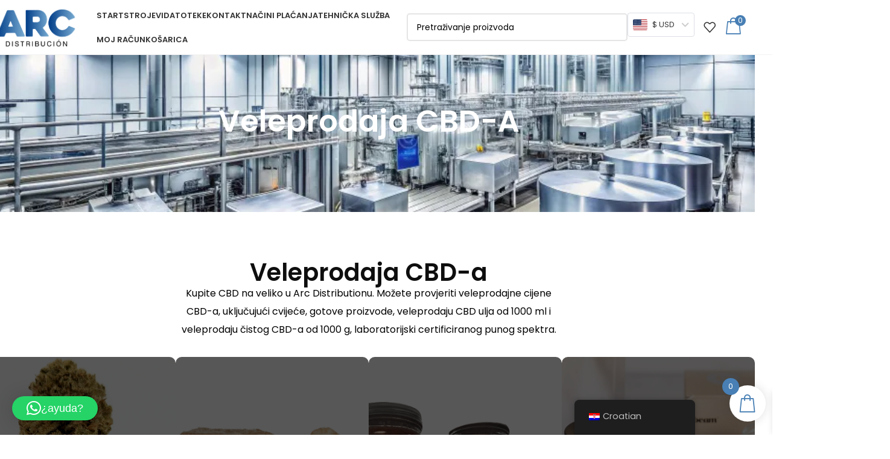

--- FILE ---
content_type: text/html; charset=UTF-8
request_url: https://www.distribucionarc.com/hr/veleprodaja-cbd/
body_size: 33136
content:
<!DOCTYPE html>
<html lang="hr">
<head>
	<meta charset="UTF-8">
	<link rel="profile" href="https://gmpg.org/xfn/11">
	<link rel="pingback" href="https://www.distribucionarc.com/xmlrpc.php">

	<meta name='robots' content='index, follow, max-image-preview:large, max-snippet:-1, max-video-preview:-1' />

	<!-- This site is optimized with the Yoast SEO Premium plugin v24.9 (Yoast SEO v26.1) - https://yoast.com/wordpress/plugins/seo/ -->
	<title>Veleprodaja CBD | ARC distribucija</title>
	<link rel="canonical" href="https://www.distribucionarc.com/de/cbd-groshandel/" />
	<meta property="og:locale" content="hr_HR" />
	<meta property="og:type" content="article" />
	<meta property="og:title" content="Veleprodaja CBD-a" />
	<meta property="og:description" content="Veleprodaja CBD-a Veleprodaja CBD-a Kupite veleprodaju CBD-a u Arc distribuciji, možete provjeriti cijene" />
	<meta property="og:url" content="https://www.distribucionarc.com/de/cbd-groshandel/" />
	<meta property="og:site_name" content="ARC distribucija" />
	<meta property="article:modified_time" content="2025-04-24T03:41:24+00:00" />
	<meta property="og:image" content="https://www.distribucionarc.com/wp-content/uploads/2024/12/icono-arc.jpg" />
	<meta property="og:image:width" content="612" />
	<meta property="og:image:height" content="792" />
	<meta property="og:image:type" content="image/jpeg" />
	<meta name="twitter:card" content="summary_large_image" />
	<meta name="twitter:label1" content="Procijenjeno vrijeme čitanja" />
	<meta name="twitter:data1" content="1 minuta" />
	<script type="application/ld+json" class="yoast-schema-graph">{
    "@context": "https:\/\/schema.org",
    "@graph": [
        {
            "@type": "WebPage",
            "@id": "https:\/\/www.distribucionarc.com\/de\/cbd-groshandel\/",
            "url": "https:\/\/www.distribucionarc.com\/de\/cbd-groshandel\/",
            "name": "Veleprodaja CBD - ARC Distribucija",
            "isPartOf": {
                "@id": "https:\/\/distribucionarc.com\/sl\/#website"
            },
            "datePublished": "2022-11-28T15:47:25+00:00",
            "dateModified": "2025-04-24T03:41:24+00:00",
            "breadcrumb": {
                "@id": "https:\/\/www.distribucionarc.com\/de\/cbd-groshandel\/#breadcrumb"
            },
            "inLanguage": "hr",
            "potentialAction": [
                {
                    "@type": "ReadAction",
                    "target": [
                        "https:\/\/www.distribucionarc.com\/de\/cbd-groshandel\/"
                    ]
                }
            ]
        },
        {
            "@type": "BreadcrumbList",
            "@id": "https:\/\/www.distribucionarc.com\/de\/cbd-groshandel\/#breadcrumb",
            "itemListElement": [
                {
                    "@type": "ListItem",
                    "position": 1,
                    "name": "Naslovnica",
                    "item": "https:\/\/distribucionarc.com\/lt\/"
                },
                {
                    "@type": "ListItem",
                    "position": 2,
                    "name": "Veleprodaja CBD-a"
                }
            ]
        },
        {
            "@type": "WebSite",
            "@id": "https:\/\/distribucionarc.com\/sl\/#website",
            "url": "https:\/\/distribucionarc.com\/sl\/",
            "name": "ARC distribucija",
            "description": "Tvrtka specijalizirana za proizvodnju i distribuciju industrijskih strojeva, strojeva za zatvaranje limenki, strojeva za izradu pilula, strojeva za rezanje mesa itd.",
            "publisher": {
                "@id": "https:\/\/distribucionarc.com\/sl\/#organization"
            },
            "potentialAction": [
                {
                    "@type": "SearchAction",
                    "target": {
                        "@type": "EntryPoint",
                        "urlTemplate": "https:\/\/distribucionarc.com\/sl\/?s={search_term_string}"
                    },
                    "query-input": {
                        "@type": "PropertyValueSpecification",
                        "valueRequired": true,
                        "valueName": "search_term_string"
                    }
                }
            ],
            "inLanguage": "hr"
        },
        {
            "@type": "Organization",
            "@id": "https:\/\/distribucionarc.com\/sl\/#organization",
            "name": "ARC distribucija",
            "url": "https:\/\/distribucionarc.com\/sl\/",
            "logo": {
                "@type": "ImageObject",
                "inLanguage": "hr",
                "@id": "https:\/\/distribucionarc.com\/sl\/#\/schema\/logo\/image\/",
                "url": "https:\/\/www.distribucionarc.com\/wp-content\/uploads\/2024\/10\/distribucion-ARC-COLOR-SIN-FONDO-e1732295305345.png",
                "contentUrl": "https:\/\/www.distribucionarc.com\/wp-content\/uploads\/2024\/10\/distribucion-ARC-COLOR-SIN-FONDO-e1732295305345.png",
                "width": 1164,
                "height": 558,
                "caption": "Distribuci\u00f3n ARC"
            },
            "image": {
                "@id": "https:\/\/distribucionarc.com\/sl\/#\/schema\/logo\/image\/"
            },
            "description": "Tvrtka specijalizirana za proizvodnju i distribuciju industrijskih strojeva za prehrambeni i farmaceutski sektor. Specijalizirani smo za: Strojeve za rezanje mesa Proizvodnja tableta Industrijske transportne sustave Linije za punjenje Strojevi za doziranje I jo\u0161 mnogo toga... Nudimo inovativna i prilago\u0111ena rje\u0161enja za optimizaciju proizvodnih procesa Va\u0161e tvrtke.",
            "email": "Admistracion@distribucionarc.com",
            "telephone": "+34 643496664",
            "legalName": "ARC TECH SOLUTIONS",
            "foundingDate": "2024-04-09",
            "vatID": "B55480172",
            "numberOfEmployees": {
                "@type": "QuantitativeValue",
                "minValue": "1",
                "maxValue": "10"
            }
        }
    ]
}</script>
	<!-- / Yoast SEO Premium plugin. -->


<link rel='dns-prefetch' href='//distribucionarc.com' />
<link rel='dns-prefetch' href='//www.googletagmanager.com' />
<link rel='dns-prefetch' href='//fonts.googleapis.com' />
<link rel="alternate" type="application/rss+xml" title="distribución ARC &raquo; Kanal" href="https://www.distribucionarc.com/hr/feed/" />
<link rel="alternate" type="application/rss+xml" title="distribución ARC &raquo; Kanal komentara" href="https://www.distribucionarc.com/hr/comments/feed/" />
<link rel="alternate" title="oEmbed (JSON)" type="application/json+oembed" href="https://www.distribucionarc.com/hr/wp-json/oembed/1.0/embed?url=https%3A%2F%2Fwww.distribucionarc.com%2Fhr%2Fveleprodaja-cbd%2F" />
<link rel="alternate" title="oEmbed (XML)" type="text/xml+oembed" href="https://www.distribucionarc.com/hr/wp-json/oembed/1.0/embed?url=https%3A%2F%2Fwww.distribucionarc.com%2Fhr%2Fveleprodaja-cbd%2F&#038;format=xml" />
<style id='wp-img-auto-sizes-contain-inline-css' type='text/css'>
img:is([sizes=auto i],[sizes^="auto," i]){contain-intrinsic-size:3000px 1500px}
/*# sourceURL=wp-img-auto-sizes-contain-inline-css */
</style>
<link rel='stylesheet' id='wp-block-library-css' href='https://www.distribucionarc.com/wp-includes/css/dist/block-library/style.min.css?ver=6.9' type='text/css' media='all' />
<link rel='stylesheet' id='wc-blocks-style-css' href='https://www.distribucionarc.com/wp-content/plugins/woocommerce/assets/client/blocks/wc-blocks.css?ver=wc-10.2.2' type='text/css' media='all' />
<style id='global-styles-inline-css' type='text/css'>
:root{--wp--preset--aspect-ratio--square: 1;--wp--preset--aspect-ratio--4-3: 4/3;--wp--preset--aspect-ratio--3-4: 3/4;--wp--preset--aspect-ratio--3-2: 3/2;--wp--preset--aspect-ratio--2-3: 2/3;--wp--preset--aspect-ratio--16-9: 16/9;--wp--preset--aspect-ratio--9-16: 9/16;--wp--preset--color--black: #000000;--wp--preset--color--cyan-bluish-gray: #abb8c3;--wp--preset--color--white: #ffffff;--wp--preset--color--pale-pink: #f78da7;--wp--preset--color--vivid-red: #cf2e2e;--wp--preset--color--luminous-vivid-orange: #ff6900;--wp--preset--color--luminous-vivid-amber: #fcb900;--wp--preset--color--light-green-cyan: #7bdcb5;--wp--preset--color--vivid-green-cyan: #00d084;--wp--preset--color--pale-cyan-blue: #8ed1fc;--wp--preset--color--vivid-cyan-blue: #0693e3;--wp--preset--color--vivid-purple: #9b51e0;--wp--preset--gradient--vivid-cyan-blue-to-vivid-purple: linear-gradient(135deg,rgb(6,147,227) 0%,rgb(155,81,224) 100%);--wp--preset--gradient--light-green-cyan-to-vivid-green-cyan: linear-gradient(135deg,rgb(122,220,180) 0%,rgb(0,208,130) 100%);--wp--preset--gradient--luminous-vivid-amber-to-luminous-vivid-orange: linear-gradient(135deg,rgb(252,185,0) 0%,rgb(255,105,0) 100%);--wp--preset--gradient--luminous-vivid-orange-to-vivid-red: linear-gradient(135deg,rgb(255,105,0) 0%,rgb(207,46,46) 100%);--wp--preset--gradient--very-light-gray-to-cyan-bluish-gray: linear-gradient(135deg,rgb(238,238,238) 0%,rgb(169,184,195) 100%);--wp--preset--gradient--cool-to-warm-spectrum: linear-gradient(135deg,rgb(74,234,220) 0%,rgb(151,120,209) 20%,rgb(207,42,186) 40%,rgb(238,44,130) 60%,rgb(251,105,98) 80%,rgb(254,248,76) 100%);--wp--preset--gradient--blush-light-purple: linear-gradient(135deg,rgb(255,206,236) 0%,rgb(152,150,240) 100%);--wp--preset--gradient--blush-bordeaux: linear-gradient(135deg,rgb(254,205,165) 0%,rgb(254,45,45) 50%,rgb(107,0,62) 100%);--wp--preset--gradient--luminous-dusk: linear-gradient(135deg,rgb(255,203,112) 0%,rgb(199,81,192) 50%,rgb(65,88,208) 100%);--wp--preset--gradient--pale-ocean: linear-gradient(135deg,rgb(255,245,203) 0%,rgb(182,227,212) 50%,rgb(51,167,181) 100%);--wp--preset--gradient--electric-grass: linear-gradient(135deg,rgb(202,248,128) 0%,rgb(113,206,126) 100%);--wp--preset--gradient--midnight: linear-gradient(135deg,rgb(2,3,129) 0%,rgb(40,116,252) 100%);--wp--preset--font-size--small: 13px;--wp--preset--font-size--medium: 20px;--wp--preset--font-size--large: 36px;--wp--preset--font-size--x-large: 42px;--wp--preset--spacing--20: 0.44rem;--wp--preset--spacing--30: 0.67rem;--wp--preset--spacing--40: 1rem;--wp--preset--spacing--50: 1.5rem;--wp--preset--spacing--60: 2.25rem;--wp--preset--spacing--70: 3.38rem;--wp--preset--spacing--80: 5.06rem;--wp--preset--shadow--natural: 6px 6px 9px rgba(0, 0, 0, 0.2);--wp--preset--shadow--deep: 12px 12px 50px rgba(0, 0, 0, 0.4);--wp--preset--shadow--sharp: 6px 6px 0px rgba(0, 0, 0, 0.2);--wp--preset--shadow--outlined: 6px 6px 0px -3px rgb(255, 255, 255), 6px 6px rgb(0, 0, 0);--wp--preset--shadow--crisp: 6px 6px 0px rgb(0, 0, 0);}:where(body) { margin: 0; }.wp-site-blocks > .alignleft { float: left; margin-right: 2em; }.wp-site-blocks > .alignright { float: right; margin-left: 2em; }.wp-site-blocks > .aligncenter { justify-content: center; margin-left: auto; margin-right: auto; }:where(.is-layout-flex){gap: 0.5em;}:where(.is-layout-grid){gap: 0.5em;}.is-layout-flow > .alignleft{float: left;margin-inline-start: 0;margin-inline-end: 2em;}.is-layout-flow > .alignright{float: right;margin-inline-start: 2em;margin-inline-end: 0;}.is-layout-flow > .aligncenter{margin-left: auto !important;margin-right: auto !important;}.is-layout-constrained > .alignleft{float: left;margin-inline-start: 0;margin-inline-end: 2em;}.is-layout-constrained > .alignright{float: right;margin-inline-start: 2em;margin-inline-end: 0;}.is-layout-constrained > .aligncenter{margin-left: auto !important;margin-right: auto !important;}.is-layout-constrained > :where(:not(.alignleft):not(.alignright):not(.alignfull)){margin-left: auto !important;margin-right: auto !important;}body .is-layout-flex{display: flex;}.is-layout-flex{flex-wrap: wrap;align-items: center;}.is-layout-flex > :is(*, div){margin: 0;}body .is-layout-grid{display: grid;}.is-layout-grid > :is(*, div){margin: 0;}body{padding-top: 0px;padding-right: 0px;padding-bottom: 0px;padding-left: 0px;}a:where(:not(.wp-element-button)){text-decoration: none;}:root :where(.wp-element-button, .wp-block-button__link){background-color: #32373c;border-width: 0;color: #fff;font-family: inherit;font-size: inherit;font-style: inherit;font-weight: inherit;letter-spacing: inherit;line-height: inherit;padding-top: calc(0.667em + 2px);padding-right: calc(1.333em + 2px);padding-bottom: calc(0.667em + 2px);padding-left: calc(1.333em + 2px);text-decoration: none;text-transform: inherit;}.has-black-color{color: var(--wp--preset--color--black) !important;}.has-cyan-bluish-gray-color{color: var(--wp--preset--color--cyan-bluish-gray) !important;}.has-white-color{color: var(--wp--preset--color--white) !important;}.has-pale-pink-color{color: var(--wp--preset--color--pale-pink) !important;}.has-vivid-red-color{color: var(--wp--preset--color--vivid-red) !important;}.has-luminous-vivid-orange-color{color: var(--wp--preset--color--luminous-vivid-orange) !important;}.has-luminous-vivid-amber-color{color: var(--wp--preset--color--luminous-vivid-amber) !important;}.has-light-green-cyan-color{color: var(--wp--preset--color--light-green-cyan) !important;}.has-vivid-green-cyan-color{color: var(--wp--preset--color--vivid-green-cyan) !important;}.has-pale-cyan-blue-color{color: var(--wp--preset--color--pale-cyan-blue) !important;}.has-vivid-cyan-blue-color{color: var(--wp--preset--color--vivid-cyan-blue) !important;}.has-vivid-purple-color{color: var(--wp--preset--color--vivid-purple) !important;}.has-black-background-color{background-color: var(--wp--preset--color--black) !important;}.has-cyan-bluish-gray-background-color{background-color: var(--wp--preset--color--cyan-bluish-gray) !important;}.has-white-background-color{background-color: var(--wp--preset--color--white) !important;}.has-pale-pink-background-color{background-color: var(--wp--preset--color--pale-pink) !important;}.has-vivid-red-background-color{background-color: var(--wp--preset--color--vivid-red) !important;}.has-luminous-vivid-orange-background-color{background-color: var(--wp--preset--color--luminous-vivid-orange) !important;}.has-luminous-vivid-amber-background-color{background-color: var(--wp--preset--color--luminous-vivid-amber) !important;}.has-light-green-cyan-background-color{background-color: var(--wp--preset--color--light-green-cyan) !important;}.has-vivid-green-cyan-background-color{background-color: var(--wp--preset--color--vivid-green-cyan) !important;}.has-pale-cyan-blue-background-color{background-color: var(--wp--preset--color--pale-cyan-blue) !important;}.has-vivid-cyan-blue-background-color{background-color: var(--wp--preset--color--vivid-cyan-blue) !important;}.has-vivid-purple-background-color{background-color: var(--wp--preset--color--vivid-purple) !important;}.has-black-border-color{border-color: var(--wp--preset--color--black) !important;}.has-cyan-bluish-gray-border-color{border-color: var(--wp--preset--color--cyan-bluish-gray) !important;}.has-white-border-color{border-color: var(--wp--preset--color--white) !important;}.has-pale-pink-border-color{border-color: var(--wp--preset--color--pale-pink) !important;}.has-vivid-red-border-color{border-color: var(--wp--preset--color--vivid-red) !important;}.has-luminous-vivid-orange-border-color{border-color: var(--wp--preset--color--luminous-vivid-orange) !important;}.has-luminous-vivid-amber-border-color{border-color: var(--wp--preset--color--luminous-vivid-amber) !important;}.has-light-green-cyan-border-color{border-color: var(--wp--preset--color--light-green-cyan) !important;}.has-vivid-green-cyan-border-color{border-color: var(--wp--preset--color--vivid-green-cyan) !important;}.has-pale-cyan-blue-border-color{border-color: var(--wp--preset--color--pale-cyan-blue) !important;}.has-vivid-cyan-blue-border-color{border-color: var(--wp--preset--color--vivid-cyan-blue) !important;}.has-vivid-purple-border-color{border-color: var(--wp--preset--color--vivid-purple) !important;}.has-vivid-cyan-blue-to-vivid-purple-gradient-background{background: var(--wp--preset--gradient--vivid-cyan-blue-to-vivid-purple) !important;}.has-light-green-cyan-to-vivid-green-cyan-gradient-background{background: var(--wp--preset--gradient--light-green-cyan-to-vivid-green-cyan) !important;}.has-luminous-vivid-amber-to-luminous-vivid-orange-gradient-background{background: var(--wp--preset--gradient--luminous-vivid-amber-to-luminous-vivid-orange) !important;}.has-luminous-vivid-orange-to-vivid-red-gradient-background{background: var(--wp--preset--gradient--luminous-vivid-orange-to-vivid-red) !important;}.has-very-light-gray-to-cyan-bluish-gray-gradient-background{background: var(--wp--preset--gradient--very-light-gray-to-cyan-bluish-gray) !important;}.has-cool-to-warm-spectrum-gradient-background{background: var(--wp--preset--gradient--cool-to-warm-spectrum) !important;}.has-blush-light-purple-gradient-background{background: var(--wp--preset--gradient--blush-light-purple) !important;}.has-blush-bordeaux-gradient-background{background: var(--wp--preset--gradient--blush-bordeaux) !important;}.has-luminous-dusk-gradient-background{background: var(--wp--preset--gradient--luminous-dusk) !important;}.has-pale-ocean-gradient-background{background: var(--wp--preset--gradient--pale-ocean) !important;}.has-electric-grass-gradient-background{background: var(--wp--preset--gradient--electric-grass) !important;}.has-midnight-gradient-background{background: var(--wp--preset--gradient--midnight) !important;}.has-small-font-size{font-size: var(--wp--preset--font-size--small) !important;}.has-medium-font-size{font-size: var(--wp--preset--font-size--medium) !important;}.has-large-font-size{font-size: var(--wp--preset--font-size--large) !important;}.has-x-large-font-size{font-size: var(--wp--preset--font-size--x-large) !important;}
/*# sourceURL=global-styles-inline-css */
</style>

<style id='woocommerce-inline-inline-css' type='text/css'>
.woocommerce form .form-row .required { visibility: visible; }
/*# sourceURL=woocommerce-inline-inline-css */
</style>
<link rel='stylesheet' id='trp-floater-language-switcher-style-css' href='https://www.distribucionarc.com/wp-content/plugins/translatepress-multilingual/assets/css/trp-floater-language-switcher.css?ver=2.9.22' type='text/css' media='all' />
<link rel='stylesheet' id='trp-language-switcher-style-css' href='https://www.distribucionarc.com/wp-content/plugins/translatepress-multilingual/assets/css/trp-language-switcher.css?ver=2.9.22' type='text/css' media='all' />
<link rel='stylesheet' id='xoo-wsc-fonts-css' href='https://www.distribucionarc.com/wp-content/plugins/side-cart-woocommerce/assets/css/xoo-wsc-fonts.css?ver=2.6.8' type='text/css' media='all' />
<link rel='stylesheet' id='xoo-wsc-style-css' href='https://www.distribucionarc.com/wp-content/plugins/side-cart-woocommerce/assets/css/xoo-wsc-style.css?ver=2.6.8' type='text/css' media='all' />
<style id='xoo-wsc-style-inline-css' type='text/css'>




.xoo-wsc-ft-buttons-cont a.xoo-wsc-ft-btn, .xoo-wsc-container .xoo-wsc-btn {
	background-color: #487fb4;
	color: #ffffff;
	border: 2px solid #ffffff;
	padding: 10px 20px;
}

.xoo-wsc-ft-buttons-cont a.xoo-wsc-ft-btn:hover, .xoo-wsc-container .xoo-wsc-btn:hover {
	background-color: #ffffff;
	color: #487fb4;
	border: 2px solid #000000;
}

 

.xoo-wsc-footer{
	background-color: #ffffff;
	color: #487fb4;
	padding: 10px 20px;
	box-shadow: 0 -1px 10px #0000001a;
}

.xoo-wsc-footer, .xoo-wsc-footer a, .xoo-wsc-footer .amount{
	font-size: 18px;
}

.xoo-wsc-btn .amount{
	color: #ffffff}

.xoo-wsc-btn:hover .amount{
	color: #487fb4;
}

.xoo-wsc-ft-buttons-cont{
	grid-template-columns: auto;
}

.xoo-wsc-basket{
	bottom: 12px;
	right: 1px;
	background-color: #ffffff;
	color: #487fb4;
	box-shadow: 0px 0px 15px 2px #0000001a;
	border-radius: 50%;
	display: flex;
	width: 60px;
	height: 60px;
}


.xoo-wsc-bki{
	font-size: 30px}

.xoo-wsc-items-count{
	top: -12px;
	left: -12px;
}

.xoo-wsc-items-count{
	background-color: #487fb4;
	color: #ffffff;
}

.xoo-wsc-container, .xoo-wsc-slider{
	max-width: 365px;
	right: -365px;
	top: 0;bottom: 0;
	bottom: 0;
	font-family: }


.xoo-wsc-cart-active .xoo-wsc-container, .xoo-wsc-slider-active .xoo-wsc-slider{
	right: 0;
}


.xoo-wsc-cart-active .xoo-wsc-basket{
	right: 365px;
}

.xoo-wsc-slider{
	right: -365px;
}

span.xoo-wsch-close {
    font-size: 16px;
    right: 10px;
}

.xoo-wsch-top{
	justify-content: center;
}

.xoo-wsch-text{
	font-size: 20px;
}

.xoo-wsc-header{
	color: #487fb4;
	background-color: #ffffff;
	border-bottom: 2px solid #eee;
}


.xoo-wsc-body{
	background-color: #f8f9fa;
}

.xoo-wsc-products:not(.xoo-wsc-pattern-card), .xoo-wsc-products:not(.xoo-wsc-pattern-card) span.amount, .xoo-wsc-products:not(.xoo-wsc-pattern-card) a{
	font-size: 16px;
	color: #487fb4;
}

.xoo-wsc-products:not(.xoo-wsc-pattern-card) .xoo-wsc-product{
	padding: 10px 15px;
	margin: 10px 15px;
	border-radius: 5px;
	box-shadow: 0 2px 2px #00000005;
	background-color: #ffffff;
}

.xoo-wsc-sum-col{
	justify-content: center;
}


/** Shortcode **/
.xoo-wsc-sc-count{
	background-color: #487fb4;
	color: #ffffff;
}

.xoo-wsc-sc-bki{
	font-size: 28px;
	color: #487fb4;
}
.xoo-wsc-sc-cont{
	color: #487fb4;
}

.added_to_cart{
	display: none!important;
}

.xoo-wsc-product dl.variation {
	display: block;
}


.xoo-wsc-product-cont{
	padding: 10px 10px;
}

.xoo-wsc-products:not(.xoo-wsc-pattern-card) .xoo-wsc-img-col{
	width: 28%;
}

.xoo-wsc-pattern-card .xoo-wsc-img-col img{
	max-width: 100%;
	height: auto;
}

.xoo-wsc-products:not(.xoo-wsc-pattern-card) .xoo-wsc-sum-col{
	width: 72%;
}

.xoo-wsc-pattern-card .xoo-wsc-product-cont{
	width: 50% 
}

@media only screen and (max-width: 600px) {
	.xoo-wsc-pattern-card .xoo-wsc-product-cont  {
		width: 50%;
	}
}


.xoo-wsc-pattern-card .xoo-wsc-product{
	border: 0;
	box-shadow: 0px 10px 15px -12px #0000001a;
}


.xoo-wsc-sm-front{
	background-color: #eee;
}
.xoo-wsc-pattern-card, .xoo-wsc-sm-front{
	border-bottom-left-radius: 5px;
	border-bottom-right-radius: 5px;
}
.xoo-wsc-pattern-card, .xoo-wsc-img-col img, .xoo-wsc-img-col, .xoo-wsc-sm-back-cont{
	border-top-left-radius: 5px;
	border-top-right-radius: 5px;
}
.xoo-wsc-sm-back{
	background-color: #fff;
}
.xoo-wsc-pattern-card, .xoo-wsc-pattern-card a, .xoo-wsc-pattern-card .amount{
	font-size: 16px;
}

.xoo-wsc-sm-front, .xoo-wsc-sm-front a, .xoo-wsc-sm-front .amount{
	color: #000;
}

.xoo-wsc-sm-back, .xoo-wsc-sm-back a, .xoo-wsc-sm-back .amount{
	color: #000;
}


.magictime {
    animation-duration: 0.5s;
}


/*# sourceURL=xoo-wsc-style-inline-css */
</style>
<link rel='stylesheet' id='elementor-frontend-css' href='https://www.distribucionarc.com/wp-content/uploads/elementor/css/custom-frontend.min.css?ver=1757017246' type='text/css' media='all' />
<link rel='stylesheet' id='elementor-post-43-css' href='https://www.distribucionarc.com/wp-content/uploads/elementor/css/post-43.css?ver=1757017246' type='text/css' media='all' />
<link rel='stylesheet' id='widget-heading-css' href='https://www.distribucionarc.com/wp-content/plugins/elementor/assets/css/widget-heading.min.css?ver=3.31.3' type='text/css' media='all' />
<link rel='stylesheet' id='e-animation-zoomIn-css' href='https://www.distribucionarc.com/wp-content/plugins/elementor/assets/lib/animations/styles/zoomIn.min.css?ver=3.31.3' type='text/css' media='all' />
<link rel='stylesheet' id='elementor-post-5060-css' href='https://www.distribucionarc.com/wp-content/uploads/elementor/css/post-5060.css?ver=1757017328' type='text/css' media='all' />
<link rel='stylesheet' id='yay-currency-frontend-style-css' href='https://www.distribucionarc.com/wp-content/plugins/yaycurrency-pro/src/styles.css?ver=3.1.0' type='text/css' media='all' />
<link rel='stylesheet' id='wpr-animations-css-css' href='https://www.distribucionarc.com/wp-content/plugins/royal-elementor-addons/assets/css/lib/animations/wpr-animations.min.css?ver=1.7.1017' type='text/css' media='all' />
<link rel='stylesheet' id='wpr-text-animations-css-css' href='https://www.distribucionarc.com/wp-content/plugins/royal-elementor-addons/assets/css/lib/animations/text-animations.min.css?ver=1.7.1017' type='text/css' media='all' />
<link rel='stylesheet' id='wpr-addons-css-css' href='https://www.distribucionarc.com/wp-content/plugins/royal-elementor-addons/assets/css/frontend.min.css?ver=1.7.1017' type='text/css' media='all' />
<link rel='stylesheet' id='font-awesome-5-all-css' href='https://www.distribucionarc.com/wp-content/plugins/elementor/assets/lib/font-awesome/css/all.min.css?ver=1.7.1017' type='text/css' media='all' />
<link rel='stylesheet' id='woodmart-style-css' href='https://www.distribucionarc.com/wp-content/themes/woodmart/css/parts/base.min.css?ver=8.1.2' type='text/css' media='all' />
<link rel='stylesheet' id='wd-helpers-wpb-elem-css' href='https://www.distribucionarc.com/wp-content/themes/woodmart/css/parts/helpers-wpb-elem.min.css?ver=8.1.2' type='text/css' media='all' />
<link rel='stylesheet' id='wd-woo-paypal-payments-css' href='https://www.distribucionarc.com/wp-content/themes/woodmart/css/parts/int-woo-paypal-payments.min.css?ver=8.1.2' type='text/css' media='all' />
<link rel='stylesheet' id='wd-elementor-base-css' href='https://www.distribucionarc.com/wp-content/themes/woodmart/css/parts/int-elem-base.min.css?ver=8.1.2' type='text/css' media='all' />
<link rel='stylesheet' id='wd-elementor-pro-base-css' href='https://www.distribucionarc.com/wp-content/themes/woodmart/css/parts/int-elementor-pro.min.css?ver=8.1.2' type='text/css' media='all' />
<link rel='stylesheet' id='wd-woo-payment-plugin-stripe-css' href='https://www.distribucionarc.com/wp-content/themes/woodmart/css/parts/int-woo-payment-plugin-stripe.min.css?ver=8.1.2' type='text/css' media='all' />
<link rel='stylesheet' id='wd-woocommerce-base-css' href='https://www.distribucionarc.com/wp-content/themes/woodmart/css/parts/woocommerce-base.min.css?ver=8.1.2' type='text/css' media='all' />
<link rel='stylesheet' id='wd-mod-star-rating-css' href='https://www.distribucionarc.com/wp-content/themes/woodmart/css/parts/mod-star-rating.min.css?ver=8.1.2' type='text/css' media='all' />
<link rel='stylesheet' id='wd-woocommerce-block-notices-css' href='https://www.distribucionarc.com/wp-content/themes/woodmart/css/parts/woo-mod-block-notices.min.css?ver=8.1.2' type='text/css' media='all' />
<link rel='stylesheet' id='wd-wp-blocks-css' href='https://www.distribucionarc.com/wp-content/themes/woodmart/css/parts/wp-blocks.min.css?ver=8.1.2' type='text/css' media='all' />
<link rel='stylesheet' id='wd-header-base-css' href='https://www.distribucionarc.com/wp-content/themes/woodmart/css/parts/header-base.min.css?ver=8.1.2' type='text/css' media='all' />
<link rel='stylesheet' id='wd-mod-tools-css' href='https://www.distribucionarc.com/wp-content/themes/woodmart/css/parts/mod-tools.min.css?ver=8.1.2' type='text/css' media='all' />
<link rel='stylesheet' id='wd-mod-nav-menu-label-css' href='https://www.distribucionarc.com/wp-content/themes/woodmart/css/parts/mod-nav-menu-label.min.css?ver=8.1.2' type='text/css' media='all' />
<link rel='stylesheet' id='wd-header-search-css' href='https://www.distribucionarc.com/wp-content/themes/woodmart/css/parts/header-el-search.min.css?ver=8.1.2' type='text/css' media='all' />
<link rel='stylesheet' id='wd-header-search-form-css' href='https://www.distribucionarc.com/wp-content/themes/woodmart/css/parts/header-el-search-form.min.css?ver=8.1.2' type='text/css' media='all' />
<link rel='stylesheet' id='wd-wd-search-form-css' href='https://www.distribucionarc.com/wp-content/themes/woodmart/css/parts/wd-search-form.min.css?ver=8.1.2' type='text/css' media='all' />
<link rel='stylesheet' id='wd-header-elements-base-css' href='https://www.distribucionarc.com/wp-content/themes/woodmart/css/parts/header-el-base.min.css?ver=8.1.2' type='text/css' media='all' />
<link rel='stylesheet' id='wd-header-mobile-nav-dropdown-css' href='https://www.distribucionarc.com/wp-content/themes/woodmart/css/parts/header-el-mobile-nav-dropdown.min.css?ver=8.1.2' type='text/css' media='all' />
<link rel='stylesheet' id='wd-mod-animations-keyframes-css' href='https://www.distribucionarc.com/wp-content/themes/woodmart/css/parts/mod-animations-keyframes.min.css?ver=8.1.2' type='text/css' media='all' />
<link rel='stylesheet' id='wd-widget-collapse-css' href='https://www.distribucionarc.com/wp-content/themes/woodmart/css/parts/opt-widget-collapse.min.css?ver=8.1.2' type='text/css' media='all' />
<link rel='stylesheet' id='wd-footer-base-css' href='https://www.distribucionarc.com/wp-content/themes/woodmart/css/parts/footer-base.min.css?ver=8.1.2' type='text/css' media='all' />
<link rel='stylesheet' id='wd-text-block-css' href='https://www.distribucionarc.com/wp-content/themes/woodmart/css/parts/el-text-block.min.css?ver=8.1.2' type='text/css' media='all' />
<link rel='stylesheet' id='wd-scroll-top-css' href='https://www.distribucionarc.com/wp-content/themes/woodmart/css/parts/opt-scrolltotop.min.css?ver=8.1.2' type='text/css' media='all' />
<link rel='stylesheet' id='xts-google-fonts-css' href='https://fonts.googleapis.com/css?family=Poppins%3A400%2C600%2C700&#038;ver=8.1.2' type='text/css' media='all' />
<link rel='stylesheet' id='elementor-gf-local-roboto-css' href='https://www.distribucionarc.com/wp-content/uploads/elementor/google-fonts/css/roboto.css?ver=1745406348' type='text/css' media='all' />
<link rel='stylesheet' id='elementor-gf-local-robotoslab-css' href='https://www.distribucionarc.com/wp-content/uploads/elementor/google-fonts/css/robotoslab.css?ver=1745406357' type='text/css' media='all' />
<link rel='stylesheet' id='elementor-gf-local-cabin-css' href='https://www.distribucionarc.com/wp-content/uploads/elementor/google-fonts/css/cabin.css?ver=1745464712' type='text/css' media='all' />
<script type="text/javascript" src="https://www.distribucionarc.com/wp-includes/js/jquery/jquery.min.js?ver=3.7.1" id="jquery-core-js"></script>
<script type="text/javascript" src="https://www.distribucionarc.com/wp-includes/js/jquery/jquery-migrate.min.js?ver=3.4.1" id="jquery-migrate-js"></script>
<script type="text/javascript" src="https://www.distribucionarc.com/wp-content/plugins/woocommerce/assets/js/jquery-blockui/jquery.blockUI.min.js?ver=2.7.0-wc.10.2.2" id="jquery-blockui-js" defer="defer" data-wp-strategy="defer"></script>
<script type="text/javascript" id="wc-add-to-cart-js-extra">
/* <![CDATA[ */
var wc_add_to_cart_params = {"ajax_url":"/wp-admin/admin-ajax.php","wc_ajax_url":"https://www.distribucionarc.com/hr/?wc-ajax=%%endpoint%%","i18n_view_cart":"Vidi ko\u0161aricu","cart_url":"https://www.distribucionarc.com/hr/kolica-2/","is_cart":"","cart_redirect_after_add":"no"};
//# sourceURL=wc-add-to-cart-js-extra
/* ]]> */
</script>
<script type="text/javascript" src="https://www.distribucionarc.com/wp-content/plugins/woocommerce/assets/js/frontend/add-to-cart.min.js?ver=10.2.2" id="wc-add-to-cart-js" defer="defer" data-wp-strategy="defer"></script>
<script type="text/javascript" src="https://www.distribucionarc.com/wp-content/plugins/woocommerce/assets/js/js-cookie/js.cookie.min.js?ver=2.1.4-wc.10.2.2" id="js-cookie-js" defer="defer" data-wp-strategy="defer"></script>
<script type="text/javascript" id="woocommerce-js-extra">
/* <![CDATA[ */
var woocommerce_params = {"ajax_url":"/wp-admin/admin-ajax.php","wc_ajax_url":"https://www.distribucionarc.com/hr/?wc-ajax=%%endpoint%%","i18n_password_show":"Prika\u017ei lozinku","i18n_password_hide":"Sakrij lozinku"};
//# sourceURL=woocommerce-js-extra
/* ]]> */
</script>
<script type="text/javascript" src="https://www.distribucionarc.com/wp-content/plugins/woocommerce/assets/js/frontend/woocommerce.min.js?ver=10.2.2" id="woocommerce-js" defer="defer" data-wp-strategy="defer"></script>
<script type="text/javascript" src="https://www.distribucionarc.com/wp-content/plugins/translatepress-multilingual/assets/js/trp-frontend-compatibility.js?ver=2.9.22" id="trp-frontend-compatibility-js"></script>

<!-- Google tag (gtag.js) snippet added by Site Kit -->
<!-- Google Analytics snippet added by Site Kit -->
<script type="text/javascript" src="https://www.googletagmanager.com/gtag/js?id=GT-TQLVLBC" id="google_gtagjs-js" async></script>
<script type="text/javascript" id="google_gtagjs-js-after">
/* <![CDATA[ */
window.dataLayer = window.dataLayer || [];function gtag(){dataLayer.push(arguments);}
gtag("set","linker",{"domains":["distribucionarc.com"]});
gtag("js", new Date());
gtag("set", "developer_id.dZTNiMT", true);
gtag("config", "GT-TQLVLBC");
//# sourceURL=google_gtagjs-js-after
/* ]]> */
</script>
<script type="text/javascript" src="https://www.distribucionarc.com/wp-content/themes/woodmart/js/scripts/global/scrollBar.min.js?ver=8.1.2" id="wd-scrollbar-js"></script>
<script type="text/javascript" id="wc-cart-fragments-js-extra">
/* <![CDATA[ */
var wc_cart_fragments_params = {"ajax_url":"/wp-admin/admin-ajax.php","wc_ajax_url":"https://www.distribucionarc.com/hr/?wc-ajax=%%endpoint%%","cart_hash_key":"wc_cart_hash_8eb5f531b654bf8dede400567454cec8","fragment_name":"wc_fragments_8eb5f531b654bf8dede400567454cec8","request_timeout":"5000"};
//# sourceURL=wc-cart-fragments-js-extra
/* ]]> */
</script>
<script type="text/javascript" src="https://www.distribucionarc.com/wp-content/plugins/woocommerce/assets/js/frontend/cart-fragments.min.js?ver=10.2.2" id="wc-cart-fragments-js" defer="defer" data-wp-strategy="defer"></script>
<link rel="https://api.w.org/" href="https://www.distribucionarc.com/hr/wp-json/" /><link rel="alternate" title="JSON" type="application/json" href="https://www.distribucionarc.com/hr/wp-json/wp/v2/pages/5060" /><link rel="EditURI" type="application/rsd+xml" title="RSD" href="https://www.distribucionarc.com/xmlrpc.php?rsd" />
<meta name="generator" content="WordPress 6.9" />
<meta name="generator" content="WooCommerce 10.2.2" />
<link rel='shortlink' href='https://www.distribucionarc.com/hr/?p=5060' />
<meta name="generator" content="Site Kit by Google 1.158.0" /><link rel="alternate" hreflang="es-ES" href="https://www.distribucionarc.com/cbd-al-por-mayor/"/>
<link rel="alternate" hreflang="fr-FR" href="https://www.distribucionarc.com/fr/cbd-en-gros/"/>
<link rel="alternate" hreflang="en-US" href="https://www.distribucionarc.com/en/wholesale-cbd/"/>
<link rel="alternate" hreflang="it-IT" href="https://www.distribucionarc.com/it/cbd-allingrosso/"/>
<link rel="alternate" hreflang="pt-PT" href="https://www.distribucionarc.com/pt/atacado-cbd/"/>
<link rel="alternate" hreflang="ar" href="https://www.distribucionarc.com/ar/%d8%a7%d9%84%d8%a8%d9%8a%d8%b9-%d8%a8%d8%a7%d9%84%d8%ac%d9%85%d9%84%d8%a9-cbd/"/>
<link rel="alternate" hreflang="de-DE" href="https://www.distribucionarc.com/de/cbd-groshandel/"/>
<link rel="alternate" hreflang="el" href="https://www.distribucionarc.com/el/%cf%87%ce%bf%ce%bd%ce%b4%cf%81%ce%b9%ce%ba%ce%ae-%ce%b4%ce%b9%ce%b1%ce%bd%ce%bf%ce%bc%ce%ae-cbd/"/>
<link rel="alternate" hreflang="bg-BG" href="https://www.distribucionarc.com/bg/%d1%82%d1%8a%d1%80%d0%b3%d0%be%d0%b2%d0%b8%d1%8f-%d0%bd%d0%b0-%d0%b5%d0%b4%d1%80%d0%be-cbd/"/>
<link rel="alternate" hreflang="hr" href="https://www.distribucionarc.com/hr/veleprodaja-cbd/"/>
<link rel="alternate" hreflang="sl-SI" href="https://www.distribucionarc.com/sl/veleprodaja-cbd/"/>
<link rel="alternate" hreflang="sk-SK" href="https://www.distribucionarc.com/sk/velkoobchod-cbd/"/>
<link rel="alternate" hreflang="ro-RO" href="https://www.distribucionarc.com/ro/distributie-en-gros-de-cbd/"/>
<link rel="alternate" hreflang="pl-PL" href="https://www.distribucionarc.com/pl/hurtownia-cbd/"/>
<link rel="alternate" hreflang="tr-TR" href="https://www.distribucionarc.com/tr/toptan-cbd/"/>
<link rel="alternate" hreflang="lt-LT" href="https://www.distribucionarc.com/lt/didmenine-prekyba-cbd/"/>
<link rel="alternate" hreflang="nb-NO" href="https://www.distribucionarc.com/nb/engros-cbd/"/>
<link rel="alternate" hreflang="nl-NL" href="https://www.distribucionarc.com/nl/cbd-groothandel/"/>
<link rel="alternate" hreflang="es" href="https://www.distribucionarc.com/cbd-al-por-mayor/"/>
<link rel="alternate" hreflang="fr" href="https://www.distribucionarc.com/fr/cbd-en-gros/"/>
<link rel="alternate" hreflang="en" href="https://www.distribucionarc.com/en/wholesale-cbd/"/>
<link rel="alternate" hreflang="it" href="https://www.distribucionarc.com/it/cbd-allingrosso/"/>
<link rel="alternate" hreflang="pt" href="https://www.distribucionarc.com/pt/atacado-cbd/"/>
<link rel="alternate" hreflang="de" href="https://www.distribucionarc.com/de/cbd-groshandel/"/>
<link rel="alternate" hreflang="bg" href="https://www.distribucionarc.com/bg/%d1%82%d1%8a%d1%80%d0%b3%d0%be%d0%b2%d0%b8%d1%8f-%d0%bd%d0%b0-%d0%b5%d0%b4%d1%80%d0%be-cbd/"/>
<link rel="alternate" hreflang="sl" href="https://www.distribucionarc.com/sl/veleprodaja-cbd/"/>
<link rel="alternate" hreflang="sk" href="https://www.distribucionarc.com/sk/velkoobchod-cbd/"/>
<link rel="alternate" hreflang="ro" href="https://www.distribucionarc.com/ro/distributie-en-gros-de-cbd/"/>
<link rel="alternate" hreflang="pl" href="https://www.distribucionarc.com/pl/hurtownia-cbd/"/>
<link rel="alternate" hreflang="tr" href="https://www.distribucionarc.com/tr/toptan-cbd/"/>
<link rel="alternate" hreflang="lt" href="https://www.distribucionarc.com/lt/didmenine-prekyba-cbd/"/>
<link rel="alternate" hreflang="nb" href="https://www.distribucionarc.com/nb/engros-cbd/"/>
<link rel="alternate" hreflang="nl" href="https://www.distribucionarc.com/nl/cbd-groothandel/"/>
					<meta name="viewport" content="width=device-width, initial-scale=1.0, maximum-scale=1.0, user-scalable=no">
										<noscript><style>.woocommerce-product-gallery{ opacity: 1 !important; }</style></noscript>
	<meta name="generator" content="Elementor 3.31.3; features: e_font_icon_svg, additional_custom_breakpoints; settings: css_print_method-external, google_font-enabled, font_display-auto">
<!-- Event snippet for Registro conversion page -->
<script>
  gtag('event', 'conversion', {'send_to': 'AW-11000787435/GqRnCKTa6pwYEOvjyv0o'});
</script>

<style type="text/css">.recentcomments a{display:inline !important;padding:0 !important;margin:0 !important;}</style><!-- SEO meta tags powered by SmartCrawl https://wpmudev.com/project/smartcrawl-wordpress-seo/ -->
<link rel="canonical" href="https://www.distribucionarc.com/hr/veleprodaja-cbd/" />
<meta name="description" content="Veleprodaja CBD-a Veleprodaja CBD-a Kupite veleprodaju CBD-a u Arc Distributionu. Možete provjeriti veleprodajne cijene CBD-a za cvijeće, gotove proizvode i još mnogo toga." />
<script type="application/ld+json">{
    "@context": "https:\/\/schema.org",
    "@graph": [
        {
            "@type": "Organization",
            "@id": "https:\/\/www.distribucionarc.com\/#schema-publishing-organization",
            "url": "https:\/\/www.distribucionarc.com",
            "name": "ARC distribucija"
        },
        {
            "@type": "WebSite",
            "@id": "https:\/\/www.distribucionarc.com\/#schema-website",
            "url": "https:\/\/www.distribucionarc.com",
            "name": "ARC distribucija",
            "encoding": "UTF-8",
            "potentialAction": {
                "@type": "SearchAction",
                "target": "https:\/\/www.distribucionarc.com\/hr\/search\/{search_term_string}\/",
                "query-input": "required name=search_term_string"
            }
        },
        {
            "@type": "BreadcrumbList",
            "@id": "https:\/\/www.distribucionarc.com\/hr\/cbd-al-por-mayor?page&pagename=cbd-al-por-mayor\/#breadcrumb",
            "itemListElement": [
                {
                    "@type": "ListItem",
                    "position": 1,
                    "name": "Dom",
                    "item": "https:\/\/www.distribucionarc.com"
                },
                {
                    "@type": "ListItem",
                    "position": 2,
                    "name": "Veleprodaja CBD-a"
                }
            ]
        },
        {
            "@type": "Person",
            "@id": "https:\/\/www.distribucionarc.com\/hr\/author\/distribucionar1\/#schema-author",
            "name": "Sanchez",
            "url": "https:\/\/www.distribucionarc.com\/hr\/author\/distribucionar1\/"
        },
        {
            "@type": "WebPage",
            "@id": "https:\/\/www.distribucionarc.com\/hr\/veleprodaja-cbd\/#schema-webpage",
            "isPartOf": {
                "@id": "https:\/\/www.distribucionarc.com\/#schema-website"
            },
            "publisher": {
                "@id": "https:\/\/www.distribucionarc.com\/#schema-publishing-organization"
            },
            "url": "https:\/\/www.distribucionarc.com\/hr\/veleprodaja-cbd\/"
        },
        {
            "@type": "Article",
            "mainEntityOfPage": {
                "@id": "https:\/\/www.distribucionarc.com\/hr\/veleprodaja-cbd\/#schema-webpage"
            },
            "author": {
                "@id": "https:\/\/www.distribucionarc.com\/hr\/author\/distribucionar1\/#schema-author"
            },
            "publisher": {
                "@id": "https:\/\/www.distribucionarc.com\/#schema-publishing-organization"
            },
            "dateModified": "2025-04-24T05:41:24",
            "datePublished": "2022-11-28T15:47:25",
            "headline": "Cbd al por mayor | distribuci\u00f3n ARC",
            "description": "Veleprodaja CBD-a Veleprodaja CBD-a Kupite veleprodaju CBD-a u Arc Distributionu. Mo\u017eete provjeriti veleprodajne cijene CBD-a za cvije\u0107e, gotove proizvode i jo\u0161 mnogo toga.",
            "name": "Veleprodaja CBD-a"
        }
    ]
}</script>
<!-- /SEO -->
<style type="text/css">.broken_link, a.broken_link {
	text-decoration: line-through;
}</style><link rel="icon" href="https://www.distribucionarc.com/wp-content/uploads/2024/07/cropped-icono-de-distribucion-arc-32x32.png" sizes="32x32" />
<link rel="icon" href="https://www.distribucionarc.com/wp-content/uploads/2024/07/cropped-icono-de-distribucion-arc-192x192.png" sizes="192x192" />
<link rel="apple-touch-icon" href="https://www.distribucionarc.com/wp-content/uploads/2024/07/cropped-icono-de-distribucion-arc-180x180.png" />
<meta name="msapplication-TileImage" content="https://distribucionarc.com/wp-content/uploads/2024/07/cropped-icono-de-distribucion-arc-270x270.png" />
		<style type="text/css" id="wp-custom-css">
			.single-product .woocommerce-product-gallery__image img {
    width: 100%;
    height: 600px; 
    object-fit: cover; 
}

.wd-product :is(.wd-product-cats,.wd-product-brands-links),:is(.breadcrumbs,.yoast-breadcrumb){
	display:none!important;
}

.wd-product :is(.product-image-link,.hover-img) img {
    width:auto!important;
	min-height:220px!important;
		max-height:220px!important;
}

		</style>
		<style>
		
		</style><style id="wpr_lightbox_styles">
				.lg-backdrop {
					background-color: rgba(0,0,0,0.6) !important;
				}
				.lg-toolbar,
				.lg-dropdown {
					background-color: rgba(0,0,0,0.8) !important;
				}
				.lg-dropdown:after {
					border-bottom-color: rgba(0,0,0,0.8) !important;
				}
				.lg-sub-html {
					background-color: rgba(0,0,0,0.8) !important;
				}
				.lg-thumb-outer,
				.lg-progress-bar {
					background-color: #444444 !important;
				}
				.lg-progress {
					background-color: #a90707 !important;
				}
				.lg-icon {
					color: #efefef !important;
					font-size: 20px !important;
				}
				.lg-icon.lg-toogle-thumb {
					font-size: 24px !important;
				}
				.lg-icon:hover,
				.lg-dropdown-text:hover {
					color: #ffffff !important;
				}
				.lg-sub-html,
				.lg-dropdown-text {
					color: #efefef !important;
					font-size: 14px !important;
				}
				#lg-counter {
					color: #efefef !important;
					font-size: 14px !important;
				}
				.lg-prev,
				.lg-next {
					font-size: 35px !important;
				}

				/* Defaults */
				.lg-icon {
				background-color: transparent !important;
				}

				#lg-counter {
				opacity: 0.9;
				}

				.lg-thumb-outer {
				padding: 0 10px;
				}

				.lg-thumb-item {
				border-radius: 0 !important;
				border: none !important;
				opacity: 0.5;
				}

				.lg-thumb-item.active {
					opacity: 1;
				}
	         </style>			<style id="wd-style-header_611776-css" data-type="wd-style-header_611776">
				:root{
	--wd-top-bar-h: .00001px;
	--wd-top-bar-sm-h: .00001px;
	--wd-top-bar-sticky-h: .00001px;
	--wd-top-bar-brd-w: .00001px;

	--wd-header-general-h: 90px;
	--wd-header-general-sm-h: 65px;
	--wd-header-general-sticky-h: 90px;
	--wd-header-general-brd-w: 1px;

	--wd-header-bottom-h: .00001px;
	--wd-header-bottom-sm-h: .00001px;
	--wd-header-bottom-sticky-h: .00001px;
	--wd-header-bottom-brd-w: .00001px;

	--wd-header-clone-h: .00001px;

	--wd-header-brd-w: calc(var(--wd-top-bar-brd-w) + var(--wd-header-general-brd-w) + var(--wd-header-bottom-brd-w));
	--wd-header-h: calc(var(--wd-top-bar-h) + var(--wd-header-general-h) + var(--wd-header-bottom-h) + var(--wd-header-brd-w));
	--wd-header-sticky-h: calc(var(--wd-top-bar-sticky-h) + var(--wd-header-general-sticky-h) + var(--wd-header-bottom-sticky-h) + var(--wd-header-clone-h) + var(--wd-header-brd-w));
	--wd-header-sm-h: calc(var(--wd-top-bar-sm-h) + var(--wd-header-general-sm-h) + var(--wd-header-bottom-sm-h) + var(--wd-header-brd-w));
}


.whb-sticked .whb-general-header .wd-dropdown:not(.sub-sub-menu) {
	margin-top: 25px;
}

.whb-sticked .whb-general-header .wd-dropdown:not(.sub-sub-menu):after {
	height: 35px;
}


:root:has(.whb-general-header.whb-border-boxed) {
	--wd-header-general-brd-w: .00001px;
}

@media (max-width: 1024px) {
:root:has(.whb-general-header.whb-hidden-mobile) {
	--wd-header-general-brd-w: .00001px;
}
}




		
.whb-h8gips4dt3fcewu3mo9k form.searchform {
	--wd-form-height: 46px;
}
.whb-general-header {
	border-color: rgba(0, 0, 0, 0.05);border-bottom-width: 1px;border-bottom-style: solid;
}

.whb-header-bottom {
	border-bottom-width: 0px;border-bottom-style: solid;
}
			</style>
						<style id="wd-style-theme_settings_default-css" data-type="wd-style-theme_settings_default">
				@font-face {
	font-weight: normal;
	font-style: normal;
	font-family: "woodmart-font";
	src: url("//distribucionarc.com/wp-content/themes/woodmart/fonts/woodmart-font-1-400.woff2?v=8.1.2") format("woff2");
}

@font-face {
	font-family: "star";
	font-weight: 400;
	font-style: normal;
	src: url("//distribucionarc.com/wp-content/plugins/woocommerce/assets/fonts/star.eot?#iefix") format("embedded-opentype"), url("//distribucionarc.com/wp-content/plugins/woocommerce/assets/fonts/star.woff") format("woff"), url("//distribucionarc.com/wp-content/plugins/woocommerce/assets/fonts/star.ttf") format("truetype"), url("//distribucionarc.com/wp-content/plugins/woocommerce/assets/fonts/star.svg#star") format("svg");
}

@font-face {
	font-family: "WooCommerce";
	font-weight: 400;
	font-style: normal;
	src: url("//distribucionarc.com/wp-content/plugins/woocommerce/assets/fonts/WooCommerce.eot?#iefix") format("embedded-opentype"), url("//distribucionarc.com/wp-content/plugins/woocommerce/assets/fonts/WooCommerce.woff") format("woff"), url("//distribucionarc.com/wp-content/plugins/woocommerce/assets/fonts/WooCommerce.ttf") format("truetype"), url("//distribucionarc.com/wp-content/plugins/woocommerce/assets/fonts/WooCommerce.svg#WooCommerce") format("svg");
}

:root {
	--wd-text-font: "Poppins", Arial, Helvetica, sans-serif;
	--wd-text-font-weight: 400;
	--wd-text-color: rgb(0,0,0);
	--wd-text-font-size: 16px;
	--wd-title-font: "Poppins", Arial, Helvetica, sans-serif;
	--wd-title-font-weight: 700;
	--wd-title-color: #242424;
	--wd-entities-title-font: "Poppins", Arial, Helvetica, sans-serif;
	--wd-entities-title-font-weight: 600;
	--wd-entities-title-color: rgb(51,51,51);
	--wd-entities-title-color-hover: rgb(51 51 51 / 65%);
	--wd-widget-title-font: "Poppins", Arial, Helvetica, sans-serif;
	--wd-widget-title-font-weight: 600;
	--wd-widget-title-transform: uppercase;
	--wd-widget-title-color: #333;
	--wd-widget-title-font-size: 16px;
	--wd-header-el-font: "Poppins", Arial, Helvetica, sans-serif;
	--wd-header-el-font-weight: 600;
	--wd-header-el-transform: uppercase;
	--wd-header-el-font-size: 13px;
	--wd-primary-color: rgb(72,127,180);
	--wd-alternative-color: rgb(0,0,0);
	--wd-link-color: #333333;
	--wd-link-color-hover: #242424;
	--btn-default-bgcolor: #f7f7f7;
	--btn-default-bgcolor-hover: #efefef;
	--btn-accented-bgcolor: rgb(72,127,180);
	--btn-accented-bgcolor-hover: rgb(72,127,180);
	--wd-form-brd-width: 2px;
	--notices-success-bg: #459647;
	--notices-success-color: #fff;
	--notices-warning-bg: #E0B252;
	--notices-warning-color: #fff;
}
.wd-popup.wd-age-verify {
	--wd-popup-width: 500px;
}
.wd-popup.wd-promo-popup {
	background-color: #111111;
	background-image: url(https://www.distribucionarc.com/wp-content/uploads/2021/11/w-smart-home-popup.jpg);
	background-repeat: no-repeat;
	background-size: cover;
	background-position: center center;
	--wd-popup-width: 800px;
}
.woodmart-woocommerce-layered-nav .wd-scroll-content {
	max-height: 223px;
}
.wd-page-title {
	background-color: rgb(122,173,210);
	background-image: none;
	background-size: cover;
	background-position: center center;
}
.wd-footer {
	background-color: rgb(16,16,16);
	background-image: none;
}
.wd-popup.popup-quick-view {
	--wd-popup-width: 920px;
}
:root{
--wd-container-w: 1222px;
--wd-form-brd-radius: 5px;
--btn-default-color: #333;
--btn-default-color-hover: #333;
--btn-accented-color: #fff;
--btn-accented-color-hover: #fff;
--btn-default-brd-radius: 5px;
--btn-default-box-shadow: none;
--btn-default-box-shadow-hover: none;
--btn-accented-brd-radius: 5px;
--btn-accented-box-shadow: none;
--btn-accented-box-shadow-hover: none;
--wd-brd-radius: 8px;
}

@media (min-width: 1222px) {
section.elementor-section.wd-section-stretch > .elementor-container {
margin-left: auto;
margin-right: auto;
}
}


			</style>
			<link rel='stylesheet' id='wc-stripe-blocks-checkout-style-css' href='https://www.distribucionarc.com/wp-content/plugins/woocommerce-gateway-stripe/build/upe-blocks.css?ver=37f68a8beb4edffe75197731eda158fd' type='text/css' media='all' />
<link rel='stylesheet' id='widget-image-css' href='https://www.distribucionarc.com/wp-content/plugins/elementor/assets/css/widget-image.min.css?ver=3.31.3' type='text/css' media='all' />
<link rel='stylesheet' id='widget-social-icons-css' href='https://www.distribucionarc.com/wp-content/plugins/elementor/assets/css/widget-social-icons.min.css?ver=3.31.3' type='text/css' media='all' />
<link rel='stylesheet' id='e-apple-webkit-css' href='https://www.distribucionarc.com/wp-content/uploads/elementor/css/custom-apple-webkit.min.css?ver=1757017246' type='text/css' media='all' />
<link rel='stylesheet' id='widget-icon-list-css' href='https://www.distribucionarc.com/wp-content/uploads/elementor/css/custom-widget-icon-list.min.css?ver=1757017246' type='text/css' media='all' />
<link rel='stylesheet' id='widget-divider-css' href='https://www.distribucionarc.com/wp-content/plugins/elementor/assets/css/widget-divider.min.css?ver=3.31.3' type='text/css' media='all' />
<link rel='stylesheet' id='qlwapp-frontend-css' href='https://www.distribucionarc.com/wp-content/plugins/wp-whatsapp-chat/build/frontend/css/style.css?ver=7.8.1' type='text/css' media='all' />
</head>

<body class="wp-singular page-template page-template-elementor_header_footer page page-id-5060 wp-custom-logo wp-theme-woodmart theme-woodmart woocommerce-no-js translatepress-hr wrapper-full-width  categories-accordion-on woodmart-ajax-shop-on elementor-default elementor-template-full-width elementor-kit-43 elementor-page elementor-page-5060">
			<script type="text/javascript" id="wd-flicker-fix">// Flicker fix.</script>	
	
	<div class="wd-page-wrapper website-wrapper">
									<header class="whb-header whb-header_611776 whb-full-width whb-sticky-shadow whb-scroll-slide whb-sticky-real">
					<div class="whb-main-header">
	
<div class="whb-row whb-general-header whb-sticky-row whb-without-bg whb-border-fullwidth whb-color-dark whb-flex-flex-middle">
	<div class="container">
		<div class="whb-flex-row whb-general-header-inner">
			<div class="whb-column whb-col-left whb-column8 whb-visible-lg">
	<div class="site-logo whb-gs8bcnxektjsro21n657">
	<a href="https://www.distribucionarc.com/hr/" class="wd-logo wd-main-logo" rel="home" aria-label="Logotip web-mjesta" data-no-translation-aria-label="">
		<img width="1164" height="558" src="https://www.distribucionarc.com/wp-content/uploads/2025/04/distribucion-ARC-COLOR-SIN-FONDO-e1732295305345.webp" class="attachment-full size-full" alt="" style="max-width:140px;" decoding="async" fetchpriority="high" srcset="https://www.distribucionarc.com/wp-content/uploads/2025/04/distribucion-ARC-COLOR-SIN-FONDO-e1732295305345.webp 1164w, https://distribucionarc.com/wp-content/uploads/2025/04/distribucion-ARC-COLOR-SIN-FONDO-e1732295305345-430x206.webp 430w, https://distribucionarc.com/wp-content/uploads/2025/04/distribucion-ARC-COLOR-SIN-FONDO-e1732295305345-150x72.webp 150w, https://distribucionarc.com/wp-content/uploads/2025/04/distribucion-ARC-COLOR-SIN-FONDO-e1732295305345-700x336.webp 700w, https://distribucionarc.com/wp-content/uploads/2025/04/distribucion-ARC-COLOR-SIN-FONDO-e1732295305345-400x192.webp 400w, https://distribucionarc.com/wp-content/uploads/2025/04/distribucion-ARC-COLOR-SIN-FONDO-e1732295305345-768x368.webp 768w" sizes="(max-width: 1164px) 100vw, 1164px" />	</a>
	</div>

<div class="whb-space-element whb-txwbdcm5sbsxi6upnfih" style="width:30px;"></div>
</div>
<div class="whb-column whb-col-center whb-column9 whb-visible-lg">
	<div class="wd-header-nav wd-header-main-nav text-left wd-design-1 whb-zz11q8mh3nbnky48rio9" role="navigation" aria-label="Glavna navigacija" data-no-translation-aria-label="">
	<ul id="menu-desktop-menu" class="menu wd-nav wd-nav-main wd-style-default wd-gap-s"><li id="menu-item-16884" class="menu-item menu-item-type-custom menu-item-object-custom menu-item-16884 item-level-0 menu-simple-dropdown wd-event-hover" ><a href="https://www.distribucionarc.com/" class="woodmart-nav-link"><span class="nav-link-text">Start</span></a></li>
<li id="menu-item-16885" class="menu-item menu-item-type-custom menu-item-object-custom menu-item-16885 item-level-0 menu-mega-dropdown wd-event-hover menu-item-has-children dropdown-with-height" style="--wd-dropdown-height: 402px;"><a href="#" class="woodmart-nav-link"><span class="nav-link-text">Strojevi</span></a>
<div class="wd-dropdown-menu wd-dropdown wd-design-full-width color-scheme-dark">

<div class="container wd-entry-content">
			<link rel="stylesheet" id="elementor-post-15500-css" href="https://www.distribucionarc.com/wp-content/uploads/elementor/css/post-15500.css?ver=1757017247" type="text/css" media="all">
					<div data-elementor-type="wp-post" data-elementor-id="15500" class="elementor elementor-15500" data-elementor-post-type="cms_block">
				<div class="elementor-element elementor-element-e5da2fe wd-section-stretch e-flex e-con-boxed wpr-particle-no wpr-jarallax-no wpr-parallax-no wpr-sticky-section-no e-con e-parent" data-id="e5da2fe" data-element_type="container">
					<div class="e-con-inner">
		<div class="elementor-element elementor-element-a0aa849 e-con-full e-flex wpr-particle-no wpr-jarallax-no wpr-parallax-no wpr-sticky-section-no e-con e-child" data-id="a0aa849" data-element_type="container">
				<div class="elementor-element elementor-element-df7b7d3 elementor-widget elementor-widget-wd_extra_menu_list" data-id="df7b7d3" data-element_type="widget" data-widget_type="wd_extra_menu_list.default">
				<div class="elementor-widget-container">
								<ul class="wd-sub-menu wd-sub-accented  mega-menu-list">
				<li class="item-with-label item-label-primary">
					
					<ul class="sub-sub-menu">
													
							<li class="item-with-label item-label-primary">
								<a  href="https://www.distribucionarc.com/categor%C3%ADa-producto/ahumadores-profesionales/">
																												
																			Profesionalni pušači									
																	</a>
							</li>
													
							<li class="item-with-label item-label-primary">
								<a  href="https://www.distribucionarc.com/categor%C3%ADa-producto/amasadoras-industriales/">
																												
																			Industrijske miješalice									
																	</a>
							</li>
													
							<li class="item-with-label item-label-primary">
								<a  href="https://www.distribucionarc.com/categor%C3%ADa-producto/asador-de-pollos/">
																												
																			pečenjara za piletinu									
																	</a>
							</li>
													
							<li class="item-with-label item-label-primary">
								<a  href="https://www.distribucionarc.com/categor%C3%ADa-producto/climatizacion-industrial/">
																												
																			Industrijska klimatizacija									
																	</a>
							</li>
													
							<li class="item-with-label item-label-primary">
								<a  href="https://www.distribucionarc.com/categor%C3%ADa-producto/cortadoras/">
																												
																			Rezači									
																	</a>
							</li>
													
							<li class="item-with-label item-label-primary">
								<a  href="https://www.distribucionarc.com/categor%C3%ADa-producto/cortadoras-de-alimentos/">
																												
																			Rezači i gulitelji hrane									
																	</a>
							</li>
													
							<li class="item-with-label item-label-primary">
								<a  href="https://www.distribucionarc.com/categor%C3%ADa-producto/desinfectantes-y-esterilizadores/">
																												
																			Sredstva za dezinfekciju i sterilizatore									
																	</a>
							</li>
													
							<li class="item-with-label item-label-primary">
								<a  href="https://www.distribucionarc.com/categor%C3%ADa-producto/dosificadores-dispensadores/">
																												
																			Dozatori za točenje									
																	</a>
							</li>
													
							<li class="item-with-label item-label-primary">
								<a  href="https://www.distribucionarc.com/categor%C3%ADa-producto/elaboradoras-de-croquetas-y-albondigas/">
																												
																			Aparati za krokete i mesne okruglice									
																	</a>
							</li>
													
							<li class="item-with-label item-label-primary">
								<a  href="https://www.distribucionarc.com/categor%C3%ADa-producto/envasadoras-al-vacio/">
																												
																			Strojevi za vakuumsko pakiranje									
																	</a>
							</li>
											</ul>
				</li>
			</ul>
						</div>
				</div>
				</div>
		<div class="elementor-element elementor-element-a10369b e-con-full e-flex wpr-particle-no wpr-jarallax-no wpr-parallax-no wpr-sticky-section-no e-con e-child" data-id="a10369b" data-element_type="container">
				<div class="elementor-element elementor-element-18bebac elementor-widget elementor-widget-wd_extra_menu_list" data-id="18bebac" data-element_type="widget" data-widget_type="wd_extra_menu_list.default">
				<div class="elementor-widget-container">
								<ul class="wd-sub-menu wd-sub-accented  mega-menu-list">
				<li class="item-with-label item-label-primary">
					
					<ul class="sub-sub-menu">
													
							<li class="item-with-label item-label-primary">
								<a  href="https://www.distribucionarc.com/categor%C3%ADa-producto/etiquetadoras-de-botellas/">
																												
																			etiketeri za boce									
																	</a>
							</li>
													
							<li class="item-with-label item-label-primary">
								<a  href="https://www.distribucionarc.com/categor%C3%ADa-producto/extractor-prensa-de-aceites/">
																												
																			Električni ekstraktor Automatska preša									
																	</a>
							</li>
													
							<li class="item-with-label item-label-primary">
								<a  href="https://www.distribucionarc.com/categor%C3%ADa-producto/fregaderos-mesas-de-apoyo-mesones-de-trabajo/">
																												
																			Sudoperi, potporni stolovi, radne klupe									
																	</a>
							</li>
													
							<li class="item-with-label item-label-primary">
								<a  href="https://www.distribucionarc.com/categor%C3%ADa-producto/freidoras/">
																												
																			Friteze									
																	</a>
							</li>
													
							<li class="item-with-label item-label-primary">
								<a  href="https://www.distribucionarc.com/categor%C3%ADa-producto/gofreras-profesionales/">
																												
																			Profesionalni pekači vafla									
																	</a>
							</li>
													
							<li class="item-with-label item-label-primary">
								<a  href="https://www.distribucionarc.com/categor%C3%ADa-producto/hornos/">
																												
																			peći za pizzu									
																	</a>
							</li>
													
							<li class="item-with-label item-label-primary">
								<a  href="https://www.distribucionarc.com/categor%C3%ADa-producto/maceracion-fermentacion/">
																												
																			Maceracija Fermentacija									
																	</a>
							</li>
													
							<li class="item-with-label item-label-primary">
								<a  href="https://www.distribucionarc.com/categor%C3%ADa-producto/maquinaria-apicola/">
																												
																			Pčelarski strojevi									
																	</a>
							</li>
													
							<li class="item-with-label item-label-primary">
								<a  href="https://www.distribucionarc.com/categor%C3%ADa-producto/maquinaria-industrial-para-procesar-fruta-verdura-panales/">
																												
																			Industrijski strojevi za preradu voća, povrća i saća									
																	</a>
							</li>
													
							<li class="item-with-label item-label-primary">
								<a  href="https://www.distribucionarc.com/categor%C3%ADa-producto/maquinaria-para-ferias/">
																												
																			Strojevi za sajmove									
																	</a>
							</li>
											</ul>
				</li>
			</ul>
						</div>
				</div>
				</div>
		<div class="elementor-element elementor-element-92be8c5 e-con-full e-flex wpr-particle-no wpr-jarallax-no wpr-parallax-no wpr-sticky-section-no e-con e-child" data-id="92be8c5" data-element_type="container">
				<div class="elementor-element elementor-element-2413df5 elementor-widget elementor-widget-wd_extra_menu_list" data-id="2413df5" data-element_type="widget" data-widget_type="wd_extra_menu_list.default">
				<div class="elementor-widget-container">
								<ul class="wd-sub-menu wd-sub-accented  mega-menu-list">
				<li class="item-with-label item-label-primary">
					
					<ul class="sub-sub-menu">
													
							<li class="item-with-label item-label-primary">
								<a  href="https://www.distribucionarc.com/categor%C3%ADa-producto/maquinaria-para-heladerias-profesionales/">
																												
																			Strojevi za profesionalne slastičarne									
																	</a>
							</li>
													
							<li class="item-with-label item-label-primary">
								<a  href="https://www.distribucionarc.com/categor%C3%ADa-producto/maquinas-de-kebab/">
																												
																			Aparati za kebab									
																	</a>
							</li>
													
							<li class="item-with-label item-label-primary">
								<a  href="https://www.distribucionarc.com/categor%C3%ADa-producto/maquinas-industria-quimica/">
																												
																			Strojevi za kemijsku industriju									
																	</a>
							</li>
													
							<li class="item-with-label item-label-primary">
								<a  href="https://www.distribucionarc.com/categor%C3%ADa-producto/maquinas-llenadoras/">
																												
																			Strojevi za punjenje									
																	</a>
							</li>
													
							<li class="item-with-label item-label-primary">
								<a  href="https://www.distribucionarc.com/categor%C3%ADa-producto/maquinas-para-bolas-masa/">
																												
																			Strojevi za kuglice za tijesto									
																	</a>
							</li>
													
							<li class="item-with-label item-label-primary">
								<a  href="https://www.distribucionarc.com/categor%C3%ADa-producto/maquinas-para-cubitos-de-hielo/">
																												
																			Strojevi za izradu leda									
																	</a>
							</li>
													
							<li class="item-with-label item-label-primary">
								<a  href="https://www.distribucionarc.com/categor%C3%ADa-producto/maquinas-para-hacer-pastillas/">
																												
																			strojevi za izradu tableta									
																	</a>
							</li>
													
							<li class="item-with-label item-label-primary">
								<a  href="https://www.distribucionarc.com/categor%C3%ADa-producto/maquinas-variadas/">
																												
																			Razni strojevi									
																	</a>
							</li>
													
							<li class="item-with-label item-label-primary">
								<a  href="https://www.distribucionarc.com/categor%C3%ADa-producto/panaderia-y-pasteleria-industrial/">
																												
																			Industrijska pekara i slastičarna									
																	</a>
							</li>
													
							<li class="item-with-label item-label-primary">
								<a  href="https://www.distribucionarc.com/categor%C3%ADa-producto/plancha-de-cosina/">
																												
																			kuhinjske ploče za roštilj									
																	</a>
							</li>
											</ul>
				</li>
			</ul>
						</div>
				</div>
				</div>
		<div class="elementor-element elementor-element-19590df e-con-full e-flex wpr-particle-no wpr-jarallax-no wpr-parallax-no wpr-sticky-section-no e-con e-child" data-id="19590df" data-element_type="container">
				<div class="elementor-element elementor-element-053fa8c elementor-widget elementor-widget-wd_extra_menu_list" data-id="053fa8c" data-element_type="widget" data-widget_type="wd_extra_menu_list.default">
				<div class="elementor-widget-container">
								<ul class="wd-sub-menu wd-sub-accented  mega-menu-list">
				<li class="item-with-label item-label-primary">
					
					<ul class="sub-sub-menu">
													
							<li class="item-with-label item-label-primary">
								<a  href="https://www.distribucionarc.com/categor%C3%ADa-producto/selladoras-de-bolsas/">
																												
																			Uređaji za zatvaranje vrećica									
																	</a>
							</li>
													
							<li class="item-with-label item-label-primary">
								<a  href="https://www.distribucionarc.com/categor%C3%ADa-producto/selladoras-de-induccion/">
																												
																			Indukcijski zatvarači									
																	</a>
							</li>
													
							<li class="item-with-label item-label-primary">
								<a  href="https://www.distribucionarc.com/categor%C3%ADa-producto/selladoras-de-latas/">
																												
																			Brtvila za konzerve									
																	</a>
							</li>
													
							<li class="item-with-label item-label-primary">
								<a  href="https://www.distribucionarc.com/categor%C3%ADa-producto/sistemas-de-succion-y-transporte-de-polvo-vacio-industrial/">
																												
																			Sustavi industrijskog usisavanja i transporta prašine									
																	</a>
							</li>
													
							<li class="item-with-label item-label-primary">
								<a  href="https://www.distribucionarc.com/categor%C3%ADa-producto/tapadoras/">
																												
																			kapari									
																	</a>
							</li>
													
							<li class="item-with-label item-label-primary">
								<a  href="https://www.distribucionarc.com/categor%C3%ADa-producto/expositor-de-alimentos/">
																												
																			Vitrine, štednjaci topline i vitrine za hranu									
																	</a>
							</li>
													
							<li class="item-with-label item-label-primary">
								<a >
																												
																												
																	</a>
							</li>
											</ul>
				</li>
			</ul>
						</div>
				</div>
				</div>
					</div>
				</div>
				</div>
		
</div>

</div>
</li>
<li id="menu-item-16886" class="menu-item menu-item-type-custom menu-item-object-custom menu-item-16886 item-level-0 menu-simple-dropdown wd-event-hover" ><a href="https://www.distribucionarc.com/blog/" class="woodmart-nav-link"><span class="nav-link-text">Datoteke</span></a></li>
<li id="menu-item-16888" class="menu-item menu-item-type-custom menu-item-object-custom menu-item-16888 item-level-0 menu-simple-dropdown wd-event-hover" ><a href="https://www.distribucionarc.com/contacto/" class="woodmart-nav-link"><span class="nav-link-text">Kontakt</span></a></li>
<li id="menu-item-16889" class="menu-item menu-item-type-custom menu-item-object-custom menu-item-16889 item-level-0 menu-simple-dropdown wd-event-hover" ><a href="https://www.distribucionarc.com/inicio/metodos-de-pago/" class="woodmart-nav-link"><span class="nav-link-text">Načini plaćanja</span></a></li>
<li id="menu-item-16890" class="menu-item menu-item-type-custom menu-item-object-custom menu-item-16890 item-level-0 menu-simple-dropdown wd-event-hover" ><a href="https://www.distribucionarc.com/servicio-tecnico/" class="woodmart-nav-link"><span class="nav-link-text">tehnička služba</span></a></li>
<li id="menu-item-16892" class="menu-item menu-item-type-custom menu-item-object-custom menu-item-16892 item-level-0 menu-simple-dropdown wd-event-hover" ><a href="https://www.distribucionarc.com/mi-cuenta-2/" class="woodmart-nav-link"><span class="nav-link-text">moj račun</span></a></li>
<li id="menu-item-16894" class="menu-item menu-item-type-custom menu-item-object-custom menu-item-16894 item-level-0 menu-simple-dropdown wd-event-hover" ><a href="https://www.distribucionarc.com/carrito/" class="woodmart-nav-link"><span class="nav-link-text">Košarica</span></a></li>
</ul></div>
</div>
<div class="whb-column whb-col-right whb-column10 whb-visible-lg">
				<div class="wd-search-form wd-header-search-form wd-display-form whb-h8gips4dt3fcewu3mo9k">
				
				
				<form role="search" method="get" class="searchform  wd-style-with-bg" action="https://www.distribucionarc.com/hr/" data-trp-original-action="https://www.distribucionarc.com/hr/" >
					<input type="text" class="s" placeholder="Pretraživanje proizvoda" value="" name="s" aria-label="Pretraživanje" title="Pretraživanje proizvoda" required data-no-translation-placeholder="" data-no-translation-aria-label="" data-no-translation-title="">
					<input type="hidden" name="post_type" value="product">
											<span class="wd-clear-search wd-hide"></span>
															<button type="submit" class="searchsubmit">
						<span>
							Pretraživanje						</span>
											</button>
				<input type="hidden" name="trp-form-language" value="hr"/></form>

				
				
				
				
							</div>
		
<div class="wd-header-text reset-last-child whb-514q9c06p00txgpj8z03"><div class="yay-currency-shortcode-switcher"><div class="yay-currency-single-page-switcher">

	<form action-xhr="https://www.distribucionarc.com" method='POST' class='yay-currency-form-switcher' action="">
		<input type="hidden" class="yay-currency-nonce" name="yay-currency-nonce" value="f07b78f75b" /><input type="hidden" name="_wp_http_referer" value="/hr/cbd-al-por-mayor/" /><input type="hidden" name="yay_currency_current_url" value="https://www.distribucionarc.com/hr/cbd-al-por-mayor" />		<select class='yay-currency-switcher' name='currency' onchange='this.form.submit()'>
			<option value="4904" ></option><option value="4905"  selected='selected'></option><option value="8346" ></option><option value="8348" ></option><option value="8353" ></option><option value="8361" ></option><option value="8350" ></option><option value="8360" ></option><option value="8351" ></option><option value="8356" ></option><option value="8357" ></option><option value="8358" ></option><option value="8359" ></option><option value="8362" ></option><option value="8364" ></option><option value="8365" ></option><option value="8366" ></option>		</select>
	<input type="hidden" name="trp-form-language" value="hr"/></form>
	
	<div class="yay-currency-custom-select-wrapper medium  no-currency-name">
	<div class="yay-currency-custom-select">
		<div class="yay-currency-custom-select__trigger medium">
	<div class="yay-currency-custom-selected-option">
		<span style="background-image: url(https://www.distribucionarc.com/wp-content/plugins/yaycurrency-pro/assets/dist/flags/us.svg)" class="yay-currency-flag selected medium" data-country_code="us"></span>		<span class="yay-currency-selected-option">
			$ USD		</span>
	</div>
	<div class="yay-currency-custom-arrow"></div>
	<div class="yay-currency-custom-loader"></div>
</div>		<ul class="yay-currency-custom-options">
	<li class="yay-currency-custom-option-row" data-currency-id="4904">
		<span style="background-image: url(https://www.distribucionarc.com/wp-content/plugins/yaycurrency-pro/assets/dist/flags/eu.svg)" class="yay-currency-flag medium" data-country_code="eu"></span>		<div class="yay-currency-custom-option medium">
			€ EUR		</div>
	</li>
	<li class="yay-currency-custom-option-row selected" data-currency-id="4905">
		<span style="background-image: url(https://www.distribucionarc.com/wp-content/plugins/yaycurrency-pro/assets/dist/flags/us.svg)" class="yay-currency-flag medium" data-country_code="us"></span>		<div class="yay-currency-custom-option medium">
			$ USD		</div>
	</li>
	<li class="yay-currency-custom-option-row" data-currency-id="8346">
		<span style="background-image: url(https://www.distribucionarc.com/wp-content/plugins/yaycurrency-pro/assets/dist/flags/co.svg)" class="yay-currency-flag medium" data-country_code="co"></span>		<div class="yay-currency-custom-option medium">
			$ COP		</div>
	</li>
	<li class="yay-currency-custom-option-row" data-currency-id="8348">
		<span style="background-image: url(https://www.distribucionarc.com/wp-content/plugins/yaycurrency-pro/assets/dist/flags/br.svg)" class="yay-currency-flag medium" data-country_code="br"></span>		<div class="yay-currency-custom-option medium">
			R$ BRL		</div>
	</li>
	<li class="yay-currency-custom-option-row" data-currency-id="8353">
		<span style="background-image: url(https://www.distribucionarc.com/wp-content/plugins/yaycurrency-pro/assets/dist/flags/ca.svg)" class="yay-currency-flag medium" data-country_code="ca"></span>		<div class="yay-currency-custom-option medium">
			$ CAD		</div>
	</li>
	<li class="yay-currency-custom-option-row" data-currency-id="8361">
		<span style="background-image: url(https://www.distribucionarc.com/wp-content/plugins/yaycurrency-pro/assets/dist/flags/ch.svg)" class="yay-currency-flag medium" data-country_code="ch"></span>		<div class="yay-currency-custom-option medium">
			CHF CHF		</div>
	</li>
	<li class="yay-currency-custom-option-row" data-currency-id="8350">
		<span style="background-image: url(https://www.distribucionarc.com/wp-content/plugins/yaycurrency-pro/assets/dist/flags/ro.svg)" class="yay-currency-flag medium" data-country_code="ro"></span>		<div class="yay-currency-custom-option medium">
			Čitam RON-a		</div>
	</li>
	<li class="yay-currency-custom-option-row" data-currency-id="8360">
		<span style="background-image: url(https://www.distribucionarc.com/wp-content/plugins/yaycurrency-pro/assets/dist/flags/gb.svg)" class="yay-currency-flag medium" data-country_code="gb"></span>		<div class="yay-currency-custom-option medium">
			GBP		</div>
	</li>
	<li class="yay-currency-custom-option-row" data-currency-id="8351">
		<span style="background-image: url(https://www.distribucionarc.com/wp-content/plugins/yaycurrency-pro/assets/dist/flags/cl.svg)" class="yay-currency-flag medium" data-country_code="cl"></span>		<div class="yay-currency-custom-option medium">
			$ CLP		</div>
	</li>
	<li class="yay-currency-custom-option-row" data-currency-id="8356">
		<span style="background-image: url(https://www.distribucionarc.com/wp-content/plugins/yaycurrency-pro/assets/dist/flags/pl.svg)" class="yay-currency-flag medium" data-country_code="pl"></span>		<div class="yay-currency-custom-option medium">
			zl PLN		</div>
	</li>
	<li class="yay-currency-custom-option-row" data-currency-id="8357">
		<span style="background-image: url(https://www.distribucionarc.com/wp-content/plugins/yaycurrency-pro/assets/dist/flags/au.svg)" class="yay-currency-flag medium" data-country_code="au"></span>		<div class="yay-currency-custom-option medium">
			$ AUD		</div>
	</li>
	<li class="yay-currency-custom-option-row" data-currency-id="8358">
		<span style="background-image: url(https://www.distribucionarc.com/wp-content/plugins/yaycurrency-pro/assets/dist/flags/no.svg)" class="yay-currency-flag medium" data-country_code="no"></span>		<div class="yay-currency-custom-option medium">
			kr NOK		</div>
	</li>
	<li class="yay-currency-custom-option-row" data-currency-id="8359">
		<span style="background-image: url(https://www.distribucionarc.com/wp-content/plugins/yaycurrency-pro/assets/dist/flags/ae.svg)" class="yay-currency-flag medium" data-country_code="ae"></span>		<div class="yay-currency-custom-option medium">
			د.إ AED		</div>
	</li>
	<li class="yay-currency-custom-option-row" data-currency-id="8362">
		<span style="background-image: url(https://www.distribucionarc.com/wp-content/plugins/yaycurrency-pro/assets/dist/flags/ar.svg)" class="yay-currency-flag medium" data-country_code="ar"></span>		<div class="yay-currency-custom-option medium">
			$ ARS		</div>
	</li>
	<li class="yay-currency-custom-option-row" data-currency-id="8364">
		<span style="background-image: url(https://www.distribucionarc.com/wp-content/plugins/yaycurrency-pro/assets/dist/flags/cz.svg)" class="yay-currency-flag medium" data-country_code="cz"></span>		<div class="yay-currency-custom-option medium">
			Kč CZK		</div>
	</li>
	<li class="yay-currency-custom-option-row" data-currency-id="8365">
		<span style="background-image: url(https://www.distribucionarc.com/wp-content/plugins/yaycurrency-pro/assets/dist/flags/se.svg)" class="yay-currency-flag medium" data-country_code="se"></span>		<div class="yay-currency-custom-option medium">
			kr SEK		</div>
	</li>
	<li class="yay-currency-custom-option-row" data-currency-id="8366">
		<span style="background-image: url(https://www.distribucionarc.com/wp-content/plugins/yaycurrency-pro/assets/dist/flags/tr.svg)" class="yay-currency-flag medium" data-country_code="tr"></span>		<div class="yay-currency-custom-option medium">
			₺ PROBAJ		</div>
	</li>
</ul>	</div>
</div></div></div></div>

<div class="whb-space-element whb-o6f9crfcozp6rk01umn1" style="width:15px;"></div>

<div class="wd-header-wishlist wd-tools-element wd-style-icon wd-with-count wd-design-2 whb-jn8140t7cf823hmtv7jz" title="Moja lista želja" data-no-translation-title="">
	<a href="https://www.distribucionarc.com/hr/lista-zelja-2/" title="Proizvodi iz liste želja" data-no-translation-title="">
		
			<span class="wd-tools-icon">
				
									<span class="wd-tools-count">
						0					</span>
							</span>

			<span class="wd-tools-text">
				Lista želja			</span>

			</a>
</div>

<div class="wd-header-text reset-last-child whb-vzven5d7wfjw56ldhcqa">

<div class="xoo-wsc-sc-cont">
	<div class="xoo-wsc-cart-trigger">

		

		<div class="xoo-wsc-sc-bkcont">
			
			
									<span class="xoo-wsc-sc-bki xoo-wsc-icon-bag2"></span>
				
			
							<span class="xoo-wsc-sc-count">0</span>
			
		</div>

		
	</div>
</div></div>
</div>
<div class="whb-column whb-mobile-left whb-column_mobile2 whb-hidden-lg">
	<div class="wd-tools-element wd-header-mobile-nav wd-style-icon wd-design-1 whb-g1k0m1tib7raxrwkm1t3">
	<a href="#" rel="nofollow" aria-label="Otvori mobilni izbornik" data-no-translation-aria-label="">
		
		<span class="wd-tools-icon">
					</span>

		<span class="wd-tools-text" data-no-translation="" data-trp-gettext="">Jelovnik</span>

			</a>
</div></div>
<div class="whb-column whb-mobile-center whb-column_mobile3 whb-hidden-lg">
	<div class="site-logo whb-lt7vdqgaccmapftzurvt">
	<a href="https://www.distribucionarc.com/hr/" class="wd-logo wd-main-logo" rel="home" aria-label="Logotip web-mjesta" data-no-translation-aria-label="">
		<img width="1164" height="558" src="https://www.distribucionarc.com/wp-content/uploads/2025/04/distribucion-ARC-COLOR-SIN-FONDO-e1732295305345.webp" class="attachment-full size-full" alt="" style="max-width:179px;" decoding="async" srcset="https://www.distribucionarc.com/wp-content/uploads/2025/04/distribucion-ARC-COLOR-SIN-FONDO-e1732295305345.webp 1164w, https://distribucionarc.com/wp-content/uploads/2025/04/distribucion-ARC-COLOR-SIN-FONDO-e1732295305345-430x206.webp 430w, https://distribucionarc.com/wp-content/uploads/2025/04/distribucion-ARC-COLOR-SIN-FONDO-e1732295305345-150x72.webp 150w, https://distribucionarc.com/wp-content/uploads/2025/04/distribucion-ARC-COLOR-SIN-FONDO-e1732295305345-700x336.webp 700w, https://distribucionarc.com/wp-content/uploads/2025/04/distribucion-ARC-COLOR-SIN-FONDO-e1732295305345-400x192.webp 400w, https://distribucionarc.com/wp-content/uploads/2025/04/distribucion-ARC-COLOR-SIN-FONDO-e1732295305345-768x368.webp 768w" sizes="(max-width: 1164px) 100vw, 1164px" />	</a>
	</div>

<div class="wd-header-text reset-last-child whb-u9etezbpgnme956zwi5m"><div class="yay-currency-shortcode-switcher"><div class="yay-currency-single-page-switcher">

	<form action-xhr="https://www.distribucionarc.com" method='POST' class='yay-currency-form-switcher' action="">
		<input type="hidden" class="yay-currency-nonce" name="yay-currency-nonce" value="f07b78f75b" /><input type="hidden" name="_wp_http_referer" value="/hr/cbd-al-por-mayor/" /><input type="hidden" name="yay_currency_current_url" value="https://www.distribucionarc.com/hr/cbd-al-por-mayor" />		<select class='yay-currency-switcher' name='currency' onchange='this.form.submit()'>
			<option value="4904" ></option><option value="4905"  selected='selected'></option><option value="8346" ></option><option value="8348" ></option><option value="8353" ></option><option value="8361" ></option><option value="8350" ></option><option value="8360" ></option><option value="8351" ></option><option value="8356" ></option><option value="8357" ></option><option value="8358" ></option><option value="8359" ></option><option value="8362" ></option><option value="8364" ></option><option value="8365" ></option><option value="8366" ></option>		</select>
	<input type="hidden" name="trp-form-language" value="hr"/></form>
	
	<div class="yay-currency-custom-select-wrapper medium  no-currency-name">
	<div class="yay-currency-custom-select">
		<div class="yay-currency-custom-select__trigger medium">
	<div class="yay-currency-custom-selected-option">
		<span style="background-image: url(https://www.distribucionarc.com/wp-content/plugins/yaycurrency-pro/assets/dist/flags/us.svg)" class="yay-currency-flag selected medium" data-country_code="us"></span>		<span class="yay-currency-selected-option">
			$ USD		</span>
	</div>
	<div class="yay-currency-custom-arrow"></div>
	<div class="yay-currency-custom-loader"></div>
</div>		<ul class="yay-currency-custom-options">
	<li class="yay-currency-custom-option-row" data-currency-id="4904">
		<span style="background-image: url(https://www.distribucionarc.com/wp-content/plugins/yaycurrency-pro/assets/dist/flags/eu.svg)" class="yay-currency-flag medium" data-country_code="eu"></span>		<div class="yay-currency-custom-option medium">
			€ EUR		</div>
	</li>
	<li class="yay-currency-custom-option-row selected" data-currency-id="4905">
		<span style="background-image: url(https://www.distribucionarc.com/wp-content/plugins/yaycurrency-pro/assets/dist/flags/us.svg)" class="yay-currency-flag medium" data-country_code="us"></span>		<div class="yay-currency-custom-option medium">
			$ USD		</div>
	</li>
	<li class="yay-currency-custom-option-row" data-currency-id="8346">
		<span style="background-image: url(https://www.distribucionarc.com/wp-content/plugins/yaycurrency-pro/assets/dist/flags/co.svg)" class="yay-currency-flag medium" data-country_code="co"></span>		<div class="yay-currency-custom-option medium">
			$ COP		</div>
	</li>
	<li class="yay-currency-custom-option-row" data-currency-id="8348">
		<span style="background-image: url(https://www.distribucionarc.com/wp-content/plugins/yaycurrency-pro/assets/dist/flags/br.svg)" class="yay-currency-flag medium" data-country_code="br"></span>		<div class="yay-currency-custom-option medium">
			R$ BRL		</div>
	</li>
	<li class="yay-currency-custom-option-row" data-currency-id="8353">
		<span style="background-image: url(https://www.distribucionarc.com/wp-content/plugins/yaycurrency-pro/assets/dist/flags/ca.svg)" class="yay-currency-flag medium" data-country_code="ca"></span>		<div class="yay-currency-custom-option medium">
			$ CAD		</div>
	</li>
	<li class="yay-currency-custom-option-row" data-currency-id="8361">
		<span style="background-image: url(https://www.distribucionarc.com/wp-content/plugins/yaycurrency-pro/assets/dist/flags/ch.svg)" class="yay-currency-flag medium" data-country_code="ch"></span>		<div class="yay-currency-custom-option medium">
			CHF CHF		</div>
	</li>
	<li class="yay-currency-custom-option-row" data-currency-id="8350">
		<span style="background-image: url(https://www.distribucionarc.com/wp-content/plugins/yaycurrency-pro/assets/dist/flags/ro.svg)" class="yay-currency-flag medium" data-country_code="ro"></span>		<div class="yay-currency-custom-option medium">
			Čitam RON-a		</div>
	</li>
	<li class="yay-currency-custom-option-row" data-currency-id="8360">
		<span style="background-image: url(https://www.distribucionarc.com/wp-content/plugins/yaycurrency-pro/assets/dist/flags/gb.svg)" class="yay-currency-flag medium" data-country_code="gb"></span>		<div class="yay-currency-custom-option medium">
			GBP		</div>
	</li>
	<li class="yay-currency-custom-option-row" data-currency-id="8351">
		<span style="background-image: url(https://www.distribucionarc.com/wp-content/plugins/yaycurrency-pro/assets/dist/flags/cl.svg)" class="yay-currency-flag medium" data-country_code="cl"></span>		<div class="yay-currency-custom-option medium">
			$ CLP		</div>
	</li>
	<li class="yay-currency-custom-option-row" data-currency-id="8356">
		<span style="background-image: url(https://www.distribucionarc.com/wp-content/plugins/yaycurrency-pro/assets/dist/flags/pl.svg)" class="yay-currency-flag medium" data-country_code="pl"></span>		<div class="yay-currency-custom-option medium">
			zl PLN		</div>
	</li>
	<li class="yay-currency-custom-option-row" data-currency-id="8357">
		<span style="background-image: url(https://www.distribucionarc.com/wp-content/plugins/yaycurrency-pro/assets/dist/flags/au.svg)" class="yay-currency-flag medium" data-country_code="au"></span>		<div class="yay-currency-custom-option medium">
			$ AUD		</div>
	</li>
	<li class="yay-currency-custom-option-row" data-currency-id="8358">
		<span style="background-image: url(https://www.distribucionarc.com/wp-content/plugins/yaycurrency-pro/assets/dist/flags/no.svg)" class="yay-currency-flag medium" data-country_code="no"></span>		<div class="yay-currency-custom-option medium">
			kr NOK		</div>
	</li>
	<li class="yay-currency-custom-option-row" data-currency-id="8359">
		<span style="background-image: url(https://www.distribucionarc.com/wp-content/plugins/yaycurrency-pro/assets/dist/flags/ae.svg)" class="yay-currency-flag medium" data-country_code="ae"></span>		<div class="yay-currency-custom-option medium">
			د.إ AED		</div>
	</li>
	<li class="yay-currency-custom-option-row" data-currency-id="8362">
		<span style="background-image: url(https://www.distribucionarc.com/wp-content/plugins/yaycurrency-pro/assets/dist/flags/ar.svg)" class="yay-currency-flag medium" data-country_code="ar"></span>		<div class="yay-currency-custom-option medium">
			$ ARS		</div>
	</li>
	<li class="yay-currency-custom-option-row" data-currency-id="8364">
		<span style="background-image: url(https://www.distribucionarc.com/wp-content/plugins/yaycurrency-pro/assets/dist/flags/cz.svg)" class="yay-currency-flag medium" data-country_code="cz"></span>		<div class="yay-currency-custom-option medium">
			Kč CZK		</div>
	</li>
	<li class="yay-currency-custom-option-row" data-currency-id="8365">
		<span style="background-image: url(https://www.distribucionarc.com/wp-content/plugins/yaycurrency-pro/assets/dist/flags/se.svg)" class="yay-currency-flag medium" data-country_code="se"></span>		<div class="yay-currency-custom-option medium">
			kr SEK		</div>
	</li>
	<li class="yay-currency-custom-option-row" data-currency-id="8366">
		<span style="background-image: url(https://www.distribucionarc.com/wp-content/plugins/yaycurrency-pro/assets/dist/flags/tr.svg)" class="yay-currency-flag medium" data-country_code="tr"></span>		<div class="yay-currency-custom-option medium">
			₺ PROBAJ		</div>
	</li>
</ul>	</div>
</div></div></div></div>
</div>
<div class="whb-column whb-mobile-right whb-column_mobile4 whb-hidden-lg">
	
<div class="wd-header-text reset-last-child whb-c34l6ynhur8tw8nf8alr">

<div class="xoo-wsc-sc-cont">
	<div class="xoo-wsc-cart-trigger">

		

		<div class="xoo-wsc-sc-bkcont">
			
			
									<span class="xoo-wsc-sc-bki xoo-wsc-icon-bag2"></span>
				
			
							<span class="xoo-wsc-sc-count">0</span>
			
		</div>

		
	</div>
</div></div>
</div>
		</div>
	</div>
</div>
</div>
				</header>
			
								<div class="wd-page-content main-page-wrapper">
		
		
		<main class="wd-content-layout content-layout-wrapper container" role="main">
						<div data-elementor-type="wp-page" data-elementor-id="5060" class="elementor elementor-5060" data-elementor-post-type="page">
				<div class="elementor-element elementor-element-384d1d98 wd-section-stretch e-flex e-con-boxed wpr-particle-no wpr-jarallax-no wpr-parallax-no wpr-sticky-section-no e-con e-parent" data-id="384d1d98" data-element_type="container" data-settings="{&quot;background_background&quot;:&quot;classic&quot;}">
					<div class="e-con-inner">
		<div class="elementor-element elementor-element-3ed6101 e-con-full e-flex wpr-particle-no wpr-jarallax-no wpr-parallax-no wpr-sticky-section-no e-con e-child" data-id="3ed6101" data-element_type="container">
				<div class="elementor-element elementor-element-8471654 elementor-widget elementor-widget-heading" data-id="8471654" data-element_type="widget" data-widget_type="heading.default">
					<h2 class="elementor-heading-title elementor-size-default">Veleprodaja CBD-a</h2>				</div>
				</div>
					</div>
				</div>
		<div class="elementor-element elementor-element-3bf99 wd-section-stretch e-flex e-con-boxed wpr-particle-no wpr-jarallax-no wpr-parallax-no wpr-sticky-section-no e-con e-parent" data-id="3bf99" data-element_type="container" data-settings="{&quot;background_background&quot;:&quot;classic&quot;}">
					<div class="e-con-inner">
				<div class="elementor-element elementor-element-79b4dd0 elementor-widget elementor-widget-heading" data-id="79b4dd0" data-element_type="widget" data-widget_type="heading.default">
					<h2 class="elementor-heading-title elementor-size-default">Veleprodaja CBD-a</h2>				</div>
				<div class="elementor-element elementor-element-1a3cfb7f elementor-widget__width-initial elementor-widget elementor-widget-heading" data-id="1a3cfb7f" data-element_type="widget" data-widget_type="heading.default">
					<p class="elementor-heading-title elementor-size-default">Kupite CBD na veliko u Arc Distributionu. Možete provjeriti veleprodajne cijene CBD-a, uključujući cvijeće, gotove proizvode, veleprodaju CBD ulja od 1000 ml i veleprodaju čistog CBD-a od 1000 g, laboratorijski certificiranog punog spektra.</p>				</div>
		<div class="wd-negative-gap elementor-element elementor-element-67bd98f9 e-flex e-con-boxed wpr-particle-no wpr-jarallax-no wpr-parallax-no wpr-sticky-section-no e-con e-child" data-id="67bd98f9" data-element_type="container">
					<div class="e-con-inner">
		<div class="wd-negative-gap elementor-element elementor-element-24db5a94 e-flex e-con-boxed wpr-particle-no wpr-jarallax-no wpr-parallax-no wpr-sticky-section-no e-con e-child" data-id="24db5a94" data-element_type="container" data-settings="{&quot;background_background&quot;:&quot;classic&quot;}">
					<div class="e-con-inner">
				<div class="elementor-element elementor-element-3c4dcddf wpr-promo-box-style-cover elementor-invisible elementor-widget elementor-widget-wpr-promo-box" data-id="3c4dcddf" data-element_type="widget" data-settings="{&quot;_animation&quot;:&quot;zoomIn&quot;}" data-widget_type="wpr-promo-box.default">
					
		<div class="wpr-promo-box wpr-animation-wrap">

							
							<div class="wpr-promo-box-image">
					<div class="wpr-promo-box-bg-image wpr-bg-anim-zoom-in wpr-anim-timing-ease-default" style="background-image:url(https://www.distribucionarc.com/wp-content/uploads/2022/11/flores-de-cbd-al-por-mayor.gif);"></div>
					<div class="wpr-promo-box-bg-overlay wpr-border-anim-none"></div>
				</div>
						
			<div class="wpr-promo-box-content">

								<div class="wpr-promo-box-icon">
									</div>
				
				<h3 class="wpr-promo-box-title"><span>CBD cvijeće na veliko</span></h3>
									<div class="wpr-promo-box-description">
						<p><p>kupujte cbd cvijeće na veliko u rinfuzi najbolje kvalitete</p></p>	
					</div>						
				
									<div class="wpr-promo-box-btn-wrap">
						<a class="wpr-promo-box-btn" href="https://www.distribucionarc.com/cbd-al-por-mayor/#" target="_blank">

														<span class="wpr-promo-box-btn-text">Kliknite ovdje</span>		
							
													</a>
					</div>	
							</div>

					</div>

						</div>
					</div>
				</div>
		<div class="wd-negative-gap elementor-element elementor-element-48ef8ae5 e-flex e-con-boxed wpr-particle-no wpr-jarallax-no wpr-parallax-no wpr-sticky-section-no e-con e-child" data-id="48ef8ae5" data-element_type="container">
					<div class="e-con-inner">
				<div class="elementor-element elementor-element-57732b36 wpr-promo-box-style-cover elementor-invisible elementor-widget elementor-widget-wpr-promo-box" data-id="57732b36" data-element_type="widget" data-settings="{&quot;_animation&quot;:&quot;zoomIn&quot;}" data-widget_type="wpr-promo-box.default">
					
		<div class="wpr-promo-box wpr-animation-wrap">

							
							<div class="wpr-promo-box-image">
					<div class="wpr-promo-box-bg-image wpr-bg-anim-zoom-in wpr-anim-timing-ease-default" style="background-image:url(https://www.distribucionarc.com/wp-content/uploads/2022/11/Cbd-puro-al-por-mayor.png);"></div>
					<div class="wpr-promo-box-bg-overlay wpr-border-anim-none"></div>
				</div>
						
			<div class="wpr-promo-box-content">

								<div class="wpr-promo-box-icon">
									</div>
				
				<h3 class="wpr-promo-box-title"><span>Čisti CBD veleprodaja</span></h3>
									<div class="wpr-promo-box-description">
						<p><p>Kupite čisti cbd na veliko NEDESTILIRAN 90% čistoće </p></p>	
					</div>						
				
									<div class="wpr-promo-box-btn-wrap">
						<a class="wpr-promo-box-btn" href="https://www.distribucionarc.com/cbd-al-por-mayor/#" target="_blank">

														<span class="wpr-promo-box-btn-text">Kliknite ovdje</span>		
							
													</a>
					</div>	
							</div>

					</div>

						</div>
					</div>
				</div>
		<div class="wd-negative-gap elementor-element elementor-element-7f72b6a5 e-flex e-con-boxed wpr-particle-no wpr-jarallax-no wpr-parallax-no wpr-sticky-section-no e-con e-child" data-id="7f72b6a5" data-element_type="container">
					<div class="e-con-inner">
				<div class="elementor-element elementor-element-296b3df wpr-promo-box-style-cover elementor-invisible elementor-widget elementor-widget-wpr-promo-box" data-id="296b3df" data-element_type="widget" data-settings="{&quot;_animation&quot;:&quot;zoomIn&quot;}" data-widget_type="wpr-promo-box.default">
					
		<div class="wpr-promo-box wpr-animation-wrap">

							
							<div class="wpr-promo-box-image">
					<div class="wpr-promo-box-bg-image wpr-bg-anim-zoom-in wpr-anim-timing-ease-default" style="background-image:url(https://www.distribucionarc.com/wp-content/uploads/2022/11/Aceite-cbd-al-por-mayor.png);"></div>
					<div class="wpr-promo-box-bg-overlay wpr-border-anim-none"></div>
				</div>
						
			<div class="wpr-promo-box-content">

								<div class="wpr-promo-box-icon">
									</div>
				
				<h3 class="wpr-promo-box-title"><span>Veleprodaja cbd ulja</span></h3>
									<div class="wpr-promo-box-description">
						<p><p>Veleprodaja CBD ulja od 1000ml full spectrum 10%, 20%, 30%. običaj je destilirao njegovu čistoću.</p></p>	
					</div>						
				
									<div class="wpr-promo-box-btn-wrap">
						<a class="wpr-promo-box-btn" href="https://www.distribucionarc.com/cbd-al-por-mayor/#" target="_blank">

														<span class="wpr-promo-box-btn-text">Kliknite ovdje</span>		
							
													</a>
					</div>	
							</div>

					</div>

						</div>
					</div>
				</div>
		<div class="elementor-element elementor-element-1da4be4a e-con-full e-flex wpr-particle-no wpr-jarallax-no wpr-parallax-no wpr-sticky-section-no e-con e-child" data-id="1da4be4a" data-element_type="container">
				<div class="elementor-element elementor-element-1a03e3c7 wpr-promo-box-style-cover elementor-invisible elementor-widget elementor-widget-wpr-promo-box" data-id="1a03e3c7" data-element_type="widget" data-settings="{&quot;_animation&quot;:&quot;zoomIn&quot;}" data-widget_type="wpr-promo-box.default">
					
		<div class="wpr-promo-box wpr-animation-wrap">

							
							<div class="wpr-promo-box-image">
					<div class="wpr-promo-box-bg-image wpr-bg-anim-zoom-in wpr-anim-timing-ease-default" style="background-image:url(https://www.distribucionarc.com/wp-content/uploads/2022/11/productos-de-cbd-al-por-mayor-scaled.jpg);"></div>
					<div class="wpr-promo-box-bg-overlay wpr-border-anim-none"></div>
				</div>
						
			<div class="wpr-promo-box-content">

								<div class="wpr-promo-box-icon">
									</div>
				
				<h3 class="wpr-promo-box-title"><span>Veleprodaja CBD proizvoda</span></h3>
									<div class="wpr-promo-box-description">
						<p><p>Veleprodajni CBD proizvodi već su proizvedeni spremni za prodaju, zajamčena najniža distribucijska cijena.</p></p>	
					</div>						
				
									<div class="wpr-promo-box-btn-wrap">
						<a class="wpr-promo-box-btn" href="https://www.distribucionarc.com/cbd-al-por-mayor/#" target="_blank">

														<span class="wpr-promo-box-btn-text">Kliknite ovdje</span>		
							
													</a>
					</div>	
							</div>

					</div>

						</div>
				</div>
					</div>
				</div>
					</div>
				</div>
				</div>
					</main>
		
</div>
							<footer class="wd-footer footer-container color-scheme-light">
																				<div class="container main-footer wd-entry-content">
										<link rel="stylesheet" id="elementor-post-15691-css" href="https://www.distribucionarc.com/wp-content/uploads/elementor/css/post-15691.css?ver=1757017248" type="text/css" media="all">
					<div data-elementor-type="wp-post" data-elementor-id="15691" class="elementor elementor-15691" data-elementor-post-type="cms_block">
				<div class="wd-negative-gap elementor-element elementor-element-779bf693 wd-section-stretch e-flex e-con-boxed wpr-particle-no wpr-jarallax-no wpr-parallax-no wpr-sticky-section-no e-con e-parent" data-id="779bf693" data-element_type="container" data-settings="{&quot;background_background&quot;:&quot;classic&quot;}">
					<div class="e-con-inner">
		<div class="elementor-element elementor-element-92092c0 e-con-full e-flex wpr-particle-no wpr-jarallax-no wpr-parallax-no wpr-sticky-section-no e-con e-child" data-id="92092c0" data-element_type="container">
		<div class="elementor-element elementor-element-511d4ea e-con-full elementor-hidden-tablet e-flex wpr-particle-no wpr-jarallax-no wpr-parallax-no wpr-sticky-section-no e-con e-child" data-id="511d4ea" data-element_type="container">
				<div class="elementor-element elementor-element-4b4c22d elementor-widget elementor-widget-image" data-id="4b4c22d" data-element_type="widget" data-widget_type="image.default">
															<img width="1164" height="558" src="https://www.distribucionarc.com/wp-content/uploads/2025/04/distribucion-ARC-COLOR-SIN-FONDO-e1732295305345.webp" class="attachment-large size-large wp-image-15707" alt="" loading="lazy" srcset="https://www.distribucionarc.com/wp-content/uploads/2025/04/distribucion-ARC-COLOR-SIN-FONDO-e1732295305345.webp 1164w, https://distribucionarc.com/wp-content/uploads/2025/04/distribucion-ARC-COLOR-SIN-FONDO-e1732295305345-430x206.webp 430w, https://distribucionarc.com/wp-content/uploads/2025/04/distribucion-ARC-COLOR-SIN-FONDO-e1732295305345-150x72.webp 150w, https://distribucionarc.com/wp-content/uploads/2025/04/distribucion-ARC-COLOR-SIN-FONDO-e1732295305345-700x336.webp 700w, https://distribucionarc.com/wp-content/uploads/2025/04/distribucion-ARC-COLOR-SIN-FONDO-e1732295305345-400x192.webp 400w, https://distribucionarc.com/wp-content/uploads/2025/04/distribucion-ARC-COLOR-SIN-FONDO-e1732295305345-768x368.webp 768w" sizes="auto, (max-width: 1164px) 100vw, 1164px" />															</div>
				<div class="elementor-element elementor-element-63cb32b3 elementor-widget__width-auto elementor-widget elementor-widget-wd_text_block" data-id="63cb32b3" data-element_type="widget" data-widget_type="wd_text_block.default">
				<div class="elementor-widget-container">
							<div class="wd-text-block reset-last-child text-left color-scheme-light">
			
			<p>Ne propustite! Pratite nas na društvenim mrežama i otkrijte kako ARC Distribution nastavlja s inovacijama kako bi postigao uspjeh u sektoru.</p>
					</div>
						</div>
				</div>
				<div class="elementor-element elementor-element-35c7b3cf e-grid-align-left elementor-shape-rounded elementor-grid-0 elementor-widget elementor-widget-social-icons" data-id="35c7b3cf" data-element_type="widget" data-widget_type="social-icons.default">
							<div class="elementor-social-icons-wrapper elementor-grid" role="list">
							<span class="elementor-grid-item" role="listitem">
					<a class="elementor-icon elementor-social-icon elementor-social-icon-facebook elementor-repeater-item-d187ec1" target="_blank">
						<span class="elementor-screen-only">Facebook</span>
						<svg class="e-font-icon-svg e-fab-facebook" viewbox="0 0 512 512" xmlns="http://www.w3.org/2000/svg"><path d="M504 256C504 119 393 8 256 8S8 119 8 256c0 123.78 90.69 226.38 209.25 245V327.69h-63V256h63v-54.64c0-62.15 37-96.48 93.67-96.48 27.14 0 55.52 4.84 55.52 4.84v61h-31.28c-30.8 0-40.41 19.12-40.41 38.73V256h68.78l-11 71.69h-57.78V501C413.31 482.38 504 379.78 504 256z"></path></svg>					</a>
				</span>
							<span class="elementor-grid-item" role="listitem">
					<a class="elementor-icon elementor-social-icon elementor-social-icon-youtube elementor-repeater-item-496cd73" href="https://www.youtube.com/@arcdistribucion" target="_blank">
						<span class="elementor-screen-only">YouTube</span>
						<svg class="e-font-icon-svg e-fab-youtube" viewbox="0 0 576 512" xmlns="http://www.w3.org/2000/svg"><path d="M549.655 124.083c-6.281-23.65-24.787-42.276-48.284-48.597C458.781 64 288 64 288 64S117.22 64 74.629 75.486c-23.497 6.322-42.003 24.947-48.284 48.597-11.412 42.867-11.412 132.305-11.412 132.305s0 89.438 11.412 132.305c6.281 23.65 24.787 41.5 48.284 47.821C117.22 448 288 448 288 448s170.78 0 213.371-11.486c23.497-6.321 42.003-24.171 48.284-47.821 11.412-42.867 11.412-132.305 11.412-132.305s0-89.438-11.412-132.305zm-317.51 213.508V175.185l142.739 81.205-142.739 81.201z"></path></svg>					</a>
				</span>
							<span class="elementor-grid-item" role="listitem">
					<a class="elementor-icon elementor-social-icon elementor-social-icon-instagram elementor-repeater-item-820dc66" href="https://www.youtube.com/@arcdistribucion" target="_blank">
						<span class="elementor-screen-only">instagram</span>
						<svg class="e-font-icon-svg e-fab-instagram" viewbox="0 0 448 512" xmlns="http://www.w3.org/2000/svg"><path d="M224.1 141c-63.6 0-114.9 51.3-114.9 114.9s51.3 114.9 114.9 114.9S339 319.5 339 255.9 287.7 141 224.1 141zm0 189.6c-41.1 0-74.7-33.5-74.7-74.7s33.5-74.7 74.7-74.7 74.7 33.5 74.7 74.7-33.6 74.7-74.7 74.7zm146.4-194.3c0 14.9-12 26.8-26.8 26.8-14.9 0-26.8-12-26.8-26.8s12-26.8 26.8-26.8 26.8 12 26.8 26.8zm76.1 27.2c-1.7-35.9-9.9-67.7-36.2-93.9-26.2-26.2-58-34.4-93.9-36.2-37-2.1-147.9-2.1-184.9 0-35.8 1.7-67.6 9.9-93.9 36.1s-34.4 58-36.2 93.9c-2.1 37-2.1 147.9 0 184.9 1.7 35.9 9.9 67.7 36.2 93.9s58 34.4 93.9 36.2c37 2.1 147.9 2.1 184.9 0 35.9-1.7 67.7-9.9 93.9-36.2 26.2-26.2 34.4-58 36.2-93.9 2.1-37 2.1-147.8 0-184.8zM398.8 388c-7.8 19.6-22.9 34.7-42.6 42.6-29.5 11.7-99.5 9-132.1 9s-102.7 2.6-132.1-9c-19.6-7.8-34.7-22.9-42.6-42.6-11.7-29.5-9-99.5-9-132.1s-2.6-102.7 9-132.1c7.8-19.6 22.9-34.7 42.6-42.6 29.5-11.7 99.5-9 132.1-9s102.7-2.6 132.1 9c19.6 7.8 34.7 22.9 42.6 42.6 11.7 29.5 9 99.5 9 132.1s2.7 102.7-9 132.1z"></path></svg>					</a>
				</span>
							<span class="elementor-grid-item" role="listitem">
					<a class="elementor-icon elementor-social-icon elementor-social-icon-twitter elementor-repeater-item-19f37ec" target="_blank">
						<span class="elementor-screen-only">Cvrkut</span>
						<svg class="e-font-icon-svg e-fab-twitter" viewbox="0 0 512 512" xmlns="http://www.w3.org/2000/svg"><path d="M459.37 151.716c.325 4.548.325 9.097.325 13.645 0 138.72-105.583 298.558-298.558 298.558-59.452 0-114.68-17.219-161.137-47.106 8.447.974 16.568 1.299 25.34 1.299 49.055 0 94.213-16.568 130.274-44.832-46.132-.975-84.792-31.188-98.112-72.772 6.498.974 12.995 1.624 19.818 1.624 9.421 0 18.843-1.3 27.614-3.573-48.081-9.747-84.143-51.98-84.143-102.985v-1.299c13.969 7.797 30.214 12.67 47.431 13.319-28.264-18.843-46.781-51.005-46.781-87.391 0-19.492 5.197-37.36 14.294-52.954 51.655 63.675 129.3 105.258 216.365 109.807-1.624-7.797-2.599-15.918-2.599-24.04 0-57.828 46.782-104.934 104.934-104.934 30.213 0 57.502 12.67 76.67 33.137 23.715-4.548 46.456-13.32 66.599-25.34-7.798 24.366-24.366 44.833-46.132 57.827 21.117-2.273 41.584-8.122 60.426-16.243-14.292 20.791-32.161 39.308-52.628 54.253z"></path></svg>					</a>
				</span>
					</div>
						</div>
				</div>
		<div class="elementor-element elementor-element-34d5d73c e-con-full e-flex wpr-particle-no wpr-jarallax-no wpr-parallax-no wpr-sticky-section-no e-con e-child" data-id="34d5d73c" data-element_type="container">
				<div class="elementor-element elementor-element-6bc377c2 elementor-widget elementor-widget-heading" data-id="6bc377c2" data-element_type="widget" data-widget_type="heading.default">
					<h2 class="elementor-heading-title elementor-size-default">Strojevi</h2>				</div>
				<div class="elementor-element elementor-element-deb14e3 elementor-icon-list--layout-traditional elementor-list-item-link-full_width elementor-widget elementor-widget-icon-list" data-id="deb14e3" data-element_type="widget" data-widget_type="icon-list.default">
							<ul class="elementor-icon-list-items">
							<li class="elementor-icon-list-item">
											<a href="https://www.distribucionarc.com/maquinas-de-cortar-carne-2/">

											<span class="elementor-icon-list-text">Rezači mesa</span>
											</a>
									</li>
								<li class="elementor-icon-list-item">
											<a href="https://www.distribucionarc.com/categoria-producto/selladoras-de-latas/">

											<span class="elementor-icon-list-text">Može Seamers</span>
											</a>
									</li>
								<li class="elementor-icon-list-item">
											<a href="https://www.distribucionarc.com/todo-en-maquinas-formadoras-de-pastillas-y-capsulas/">

											<span class="elementor-icon-list-text">Pilule i tablete</span>
											</a>
									</li>
								<li class="elementor-icon-list-item">
											<a href="https://www.distribucionarc.com/categoria-producto/selladoras-de-bolsas/">

											<span class="elementor-icon-list-text">Uređaji za zatvaranje vrećica</span>
											</a>
									</li>
								<li class="elementor-icon-list-item">
											<a href="https://www.distribucionarc.com/categoria-producto/selladoras-de-induccion/">

											<span class="elementor-icon-list-text">Indukcijski zatvarači</span>
											</a>
									</li>
						</ul>
						</div>
				</div>
		<div class="elementor-element elementor-element-47ba20a4 e-con-full e-flex wpr-particle-no wpr-jarallax-no wpr-parallax-no wpr-sticky-section-no e-con e-child" data-id="47ba20a4" data-element_type="container">
				<div class="elementor-element elementor-element-29cc49ea elementor-widget elementor-widget-heading" data-id="29cc49ea" data-element_type="widget" data-widget_type="heading.default">
					<h2 class="elementor-heading-title elementor-size-default">Karta stranice</h2>				</div>
				<div class="elementor-element elementor-element-b13b391 elementor-icon-list--layout-traditional elementor-list-item-link-full_width elementor-widget elementor-widget-icon-list" data-id="b13b391" data-element_type="widget" data-widget_type="icon-list.default">
							<ul class="elementor-icon-list-items">
							<li class="elementor-icon-list-item">
											<a href="https://www.distribucionarc.com/servicio-tecnico/">

											<span class="elementor-icon-list-text">ARC tehnička služba</span>
											</a>
									</li>
								<li class="elementor-icon-list-item">
											<a href="https://www.distribucionarc.com/mantenimiento-preventivo-arc/">

											<span class="elementor-icon-list-text">ARC preventivno održavanje</span>
											</a>
									</li>
								<li class="elementor-icon-list-item">
											<a href="https://www.distribucionarc.com/garantia-distribucion-arc/">

											<span class="elementor-icon-list-text">Jamstvo ARC distribucije</span>
											</a>
									</li>
								<li class="elementor-icon-list-item">
											<a href="https://www.distribucionarc.com/inicio/metodos-de-pago/">

											<span class="elementor-icon-list-text">načini plaćanja</span>
											</a>
									</li>
								<li class="elementor-icon-list-item">
											<a href="https://www.distribucionarc.com/politica-de-privacidad/">

											<span class="elementor-icon-list-text">Politika privatnosti</span>
											</a>
									</li>
								<li class="elementor-icon-list-item">
											<a href="https://www.distribucionarc.com/inicio/aviso-legal/">

											<span class="elementor-icon-list-text">pravna obavijest</span>
											</a>
									</li>
								<li class="elementor-icon-list-item">
											<a href="https://www.distribucionarc.com/inicio/politica-de-cookies/">

											<span class="elementor-icon-list-text">politika kolačića</span>
											</a>
									</li>
						</ul>
						</div>
				</div>
		<div class="elementor-element elementor-element-52060dc7 e-con-full e-flex wpr-particle-no wpr-jarallax-no wpr-parallax-no wpr-sticky-section-no e-con e-child" data-id="52060dc7" data-element_type="container">
				<div class="elementor-element elementor-element-481e9bf4 elementor-widget elementor-widget-heading" data-id="481e9bf4" data-element_type="widget" data-widget_type="heading.default">
					<h2 class="elementor-heading-title elementor-size-default">Središnji ured</h2>				</div>
				<div class="elementor-element elementor-element-aa6c37f elementor-icon-list--layout-traditional elementor-list-item-link-full_width elementor-widget elementor-widget-icon-list" data-id="aa6c37f" data-element_type="widget" data-widget_type="icon-list.default">
							<ul class="elementor-icon-list-items">
							<li class="elementor-icon-list-item">
											<a href="/cdn-cgi/l/email-protection#4e072028210e2a273d3a3c272c3b2d2721202f3c2d602d2123">

												<span class="elementor-icon-list-icon">
							<svg aria-hidden="true" class="e-font-icon-svg e-far-envelope" viewbox="0 0 512 512" xmlns="http://www.w3.org/2000/svg"><path d="M464 64H48C21.49 64 0 85.49 0 112v288c0 26.51 21.49 48 48 48h416c26.51 0 48-21.49 48-48V112c0-26.51-21.49-48-48-48zm0 48v40.805c-22.422 18.259-58.168 46.651-134.587 106.49-16.841 13.247-50.201 45.072-73.413 44.701-23.208.375-56.579-31.459-73.413-44.701C106.18 199.465 70.425 171.067 48 152.805V112h416zM48 400V214.398c22.914 18.251 55.409 43.862 104.938 82.646 21.857 17.205 60.134 55.186 103.062 54.955 42.717.231 80.509-37.199 103.053-54.947 49.528-38.783 82.032-64.401 104.947-82.653V400H48z"></path></svg>						</span>
										<span class="elementor-icon-list-text"> <span class="__cf_email__" data-cfemail="f69f989099b6929f8582849f9483959f9998978495d895999b">[email&#160;protected]</span></span>
											</a>
									</li>
								<li class="elementor-icon-list-item">
											<a href="tel:+34643496664">

												<span class="elementor-icon-list-icon">
							<svg aria-hidden="true" class="e-font-icon-svg e-fas-phone-alt" viewbox="0 0 512 512" xmlns="http://www.w3.org/2000/svg"><path d="M497.39 361.8l-112-48a24 24 0 0 0-28 6.9l-49.6 60.6A370.66 370.66 0 0 1 130.6 204.11l60.6-49.6a23.94 23.94 0 0 0 6.9-28l-48-112A24.16 24.16 0 0 0 122.6.61l-104 24A24 24 0 0 0 0 48c0 256.5 207.9 464 464 464a24 24 0 0 0 23.4-18.6l24-104a24.29 24.29 0 0 0-14.01-27.6z"></path></svg>						</span>
										<span class="elementor-icon-list-text"> +34 643496664</span>
											</a>
									</li>
								<li class="elementor-icon-list-item">
											<span class="elementor-icon-list-icon">
							<svg aria-hidden="true" class="e-font-icon-svg e-far-clock" viewbox="0 0 512 512" xmlns="http://www.w3.org/2000/svg"><path d="M256 8C119 8 8 119 8 256s111 248 248 248 248-111 248-248S393 8 256 8zm0 448c-110.5 0-200-89.5-200-200S145.5 56 256 56s200 89.5 200 200-89.5 200-200 200zm61.8-104.4l-84.9-61.7c-3.1-2.3-4.9-5.9-4.9-9.7V116c0-6.6 5.4-12 12-12h32c6.6 0 12 5.4 12 12v141.7l66.8 48.6c5.4 3.9 6.5 11.4 2.6 16.8L334.6 349c-3.9 5.3-11.4 6.5-16.8 2.6z"></path></svg>						</span>
										<span class="elementor-icon-list-text">Radno vrijeme: ponedjeljak-petak 9:00 - 17:00</span>
									</li>
								<li class="elementor-icon-list-item">
											<span class="elementor-icon-list-icon">
							<svg aria-hidden="true" class="e-font-icon-svg e-fas-map-marker-alt" viewbox="0 0 384 512" xmlns="http://www.w3.org/2000/svg"><path d="M172.268 501.67C26.97 291.031 0 269.413 0 192 0 85.961 85.961 0 192 0s192 85.961 192 192c0 77.413-26.97 99.031-172.268 309.67-9.535 13.774-29.93 13.773-39.464 0zM192 272c44.183 0 80-35.817 80-80s-35.817-80-80-80-80 35.817-80 80 35.817 80 80 80z"></path></svg>						</span>
										<span class="elementor-icon-list-text">Zakažite svoj termin u Carrer Castell 46970 Alacuás, Valencia, Španjolska</span>
									</li>
						</ul>
						</div>
				</div>
				</div>
				<div class="elementor-element elementor-element-3400220f elementor-widget-divider--view-line elementor-widget elementor-widget-divider" data-id="3400220f" data-element_type="widget" data-widget_type="divider.default">
							<div class="elementor-divider">
			<span class="elementor-divider-separator">
						</span>
		</div>
						</div>
		<div class="elementor-element elementor-element-6105d7f8 e-con-full e-flex wpr-particle-no wpr-jarallax-no wpr-parallax-no wpr-sticky-section-no e-con e-child" data-id="6105d7f8" data-element_type="container">
				<div class="elementor-element elementor-element-7e44e8ec elementor-widget__width-inherit elementor-widget elementor-widget-wd_text_block" data-id="7e44e8ec" data-element_type="widget" data-widget_type="wd_text_block.default">
				<div class="elementor-widget-container">
							<div class="wd-text-block reset-last-child text-center color-scheme-light">
			
			<p>© 2025 Sva prava pridržana.</p>
					</div>
						</div>
				</div>
				</div>
					</div>
				</div>
				</div>
								</div>
																</footer>
			</div>
<div class="wd-close-side wd-fill"></div>
		<a href="#" class="scrollToTop" aria-label="Gumb za pomicanje na vrh" data-no-translation-aria-label=""></a>
		<div class="mobile-nav wd-side-hidden wd-side-hidden-nav wd-left wd-opener-arrow">			<div class="wd-search-form">
				
				
				<form role="search" method="get" class="searchform  wd-style-default" action="https://www.distribucionarc.com/hr/" data-trp-original-action="https://www.distribucionarc.com/hr/" >
					<input type="text" class="s" placeholder="Pretraživanje proizvoda" value="" name="s" aria-label="Pretraživanje" title="Pretraživanje proizvoda" required data-no-translation-placeholder="" data-no-translation-aria-label="" data-no-translation-title="">
					<input type="hidden" name="post_type" value="product">
											<span class="wd-clear-search wd-hide"></span>
															<button type="submit" class="searchsubmit">
						<span>
							Pretraživanje						</span>
											</button>
				<input type="hidden" name="trp-form-language" value="hr"/></form>

				
				
				
				
							</div>
						<ul class="wd-nav wd-nav-mob-tab wd-style-underline">
					<li class="mobile-tab-title mobile-pages-title  wd-active" data-menu="pages">
						<a href="#" rel="nofollow noopener">
							<span class="nav-link-text">
								Jelovnik							</span>
						</a>
					</li>
					<li class="mobile-tab-title mobile-categories-title" data-menu="categories">
						<a href="#" rel="nofollow noopener">
							<span class="nav-link-text">
								Kategorije							</span>
						</a>
					</li>
				</ul>
			<ul id="menu-new-categories-menu" class="mobile-categories-menu menu wd-nav wd-nav-mobile wd-layout-dropdown"><li id="menu-item-16984" class="menu-item menu-item-type-taxonomy menu-item-object-product_cat menu-item-16984 item-level-0" ><a href="https://www.distribucionarc.com/hr/strojevi-2/profesionalni-pusaci/" class="woodmart-nav-link"><span class="nav-link-text">Profesionalni pušači</span></a></li>
<li id="menu-item-16985" class="menu-item menu-item-type-taxonomy menu-item-object-product_cat menu-item-16985 item-level-0" ><a href="https://www.distribucionarc.com/hr/strojevi-2/industrijske-mijesalice/" class="woodmart-nav-link"><span class="nav-link-text">Industrijske mješalice</span></a></li>
<li id="menu-item-16986" class="menu-item menu-item-type-taxonomy menu-item-object-product_cat menu-item-16986 item-level-0" ><a href="https://www.distribucionarc.com/hr/strojevi-2/pecenjara-za-piletinu/" class="woodmart-nav-link"><span class="nav-link-text">pečenjara za piletinu</span></a></li>
<li id="menu-item-16987" class="menu-item menu-item-type-taxonomy menu-item-object-product_cat menu-item-16987 item-level-0" ><a href="https://www.distribucionarc.com/hr/strojevi-2/industrijski-klima-uredaj/" class="woodmart-nav-link"><span class="nav-link-text">Industrijska klimatizacija</span></a></li>
<li id="menu-item-16988" class="menu-item menu-item-type-taxonomy menu-item-object-product_cat menu-item-16988 item-level-0" ><a href="https://www.distribucionarc.com/hr/strojevi-2/rezaci/" class="woodmart-nav-link"><span class="nav-link-text">Rezači</span></a></li>
<li id="menu-item-16989" class="menu-item menu-item-type-taxonomy menu-item-object-product_cat menu-item-16989 item-level-0" ><a href="https://www.distribucionarc.com/hr/strojevi-2/omeksivaci-mesa/" class="woodmart-nav-link"><span class="nav-link-text">Rezači mesa</span></a></li>
<li id="menu-item-16990" class="menu-item menu-item-type-taxonomy menu-item-object-product_cat menu-item-16990 item-level-0" ><a href="https://www.distribucionarc.com/hr/strojevi-2/omeksivaci-mesa/meso-i-krv/" class="woodmart-nav-link"><span class="nav-link-text">Krv i meso</span></a></li>
<li id="menu-item-16991" class="menu-item menu-item-type-taxonomy menu-item-object-product_cat menu-item-16991 item-level-0" ><a href="https://www.distribucionarc.com/hr/strojevi-2/omeksivaci-mesa/kocke/" class="woodmart-nav-link"><span class="nav-link-text">Kocke</span></a></li>
<li id="menu-item-16992" class="menu-item menu-item-type-taxonomy menu-item-object-product_cat menu-item-16992 item-level-0" ><a href="https://www.distribucionarc.com/hr/strojevi-2/omeksivaci-mesa/odreske/" class="woodmart-nav-link"><span class="nav-link-text">odreske</span></a></li>
<li id="menu-item-16993" class="menu-item menu-item-type-taxonomy menu-item-object-product_cat menu-item-16993 item-level-0" ><a href="https://www.distribucionarc.com/hr/strojevi-2/omeksivaci-mesa/strojevi-za-mljevenje-mesa/" class="woodmart-nav-link"><span class="nav-link-text">Sjeckalice</span></a></li>
<li id="menu-item-16994" class="menu-item menu-item-type-taxonomy menu-item-object-product_cat menu-item-16994 item-level-0" ><a href="https://www.distribucionarc.com/hr/strojevi-2/rezaci-hrane/" class="woodmart-nav-link"><span class="nav-link-text">Rezači i gulitelji hrane</span></a></li>
<li id="menu-item-16995" class="menu-item menu-item-type-taxonomy menu-item-object-product_cat menu-item-16995 item-level-0" ><a href="https://www.distribucionarc.com/hr/strojevi-2/rezaci-hrane/ljustilice-za-hranu/" class="woodmart-nav-link"><span class="nav-link-text">Ljuštilice za hranu</span></a></li>
<li id="menu-item-16996" class="menu-item menu-item-type-taxonomy menu-item-object-product_cat menu-item-16996 item-level-0" ><a href="https://www.distribucionarc.com/hr/strojevi-2/rezaci-hrane/sjeckalice/" class="woodmart-nav-link"><span class="nav-link-text">strojevi za mljevenje mesa</span></a></li>
<li id="menu-item-16997" class="menu-item menu-item-type-taxonomy menu-item-object-product_cat menu-item-16997 item-level-0" ><a href="https://www.distribucionarc.com/hr/strojevi-2/dezinficijensi-i-sterilizatori/" class="woodmart-nav-link"><span class="nav-link-text">Sredstva za dezinfekciju i sterilizatore</span></a></li>
<li id="menu-item-16998" class="menu-item menu-item-type-taxonomy menu-item-object-product_cat menu-item-16998 item-level-0" ><a href="https://www.distribucionarc.com/hr/strojevi-2/strojevi-za-doziranje/" class="woodmart-nav-link"><span class="nav-link-text">Dispenzeri</span></a></li>
<li id="menu-item-16999" class="menu-item menu-item-type-taxonomy menu-item-object-product_cat menu-item-16999 item-level-0" ><a href="https://www.distribucionarc.com/hr/strojevi-2/strojevi-za-doziranje/dozatori-tekucine/" class="woodmart-nav-link"><span class="nav-link-text">Dozatori tekućine</span></a></li>
<li id="menu-item-17000" class="menu-item menu-item-type-taxonomy menu-item-object-product_cat menu-item-17000 item-level-0" ><a href="https://www.distribucionarc.com/hr/strojevi-2/strojevi-za-doziranje/strojevi-za-doziranje-paste/" class="woodmart-nav-link"><span class="nav-link-text">Viskozni dozatori</span></a></li>
<li id="menu-item-17001" class="menu-item menu-item-type-taxonomy menu-item-object-product_cat menu-item-17001 item-level-0" ><a href="https://www.distribucionarc.com/hr/strojevi-2/dozatori-dispenzeri/" class="woodmart-nav-link"><span class="nav-link-text">Dozatori za točenje</span></a></li>
<li id="menu-item-17002" class="menu-item menu-item-type-taxonomy menu-item-object-product_cat menu-item-17002 item-level-0" ><a href="https://www.distribucionarc.com/hr/strojevi-2/proizvodaci-kroketa-i-mesnih-struca/" class="woodmart-nav-link"><span class="nav-link-text">Aparati za krokete i mesne okruglice</span></a></li>
<li id="menu-item-17003" class="menu-item menu-item-type-taxonomy menu-item-object-product_cat menu-item-17003 item-level-0" ><a href="https://www.distribucionarc.com/hr/strojevi-2/vakuumsko-pakiranje/" class="woodmart-nav-link"><span class="nav-link-text">Strojevi za vakuumsko pakiranje</span></a></li>
<li id="menu-item-17004" class="menu-item menu-item-type-taxonomy menu-item-object-product_cat menu-item-17004 item-level-0" ><a href="https://www.distribucionarc.com/hr/strojevi-2/etiketiraci-boca/" class="woodmart-nav-link"><span class="nav-link-text">etiketeri za boce</span></a></li>
<li id="menu-item-17005" class="menu-item menu-item-type-taxonomy menu-item-object-product_cat menu-item-17005 item-level-0" ><a href="https://www.distribucionarc.com/hr/strojevi-2/ekstraktor-ulja/" class="woodmart-nav-link"><span class="nav-link-text">Električni ekstraktor Automatska preša</span></a></li>
<li id="menu-item-17006" class="menu-item menu-item-type-taxonomy menu-item-object-product_cat menu-item-17006 item-level-0" ><a href="https://www.distribucionarc.com/hr/strojevi-2/sudoperi-potporni-stolovi-radni-pultovi/" class="woodmart-nav-link"><span class="nav-link-text">Sudoperi, potporni stolovi, radne klupe</span></a></li>
<li id="menu-item-17007" class="menu-item menu-item-type-taxonomy menu-item-object-product_cat menu-item-17007 item-level-0" ><a href="https://www.distribucionarc.com/hr/strojevi-2/friteze/" class="woodmart-nav-link"><span class="nav-link-text">Friteze</span></a></li>
<li id="menu-item-17008" class="menu-item menu-item-type-taxonomy menu-item-object-product_cat menu-item-17008 item-level-0" ><a href="https://www.distribucionarc.com/hr/strojevi-2/profesionalni-pekaci-za-vafle/" class="woodmart-nav-link"><span class="nav-link-text">Profesionalni pekači vafla</span></a></li>
<li id="menu-item-17009" class="menu-item menu-item-type-taxonomy menu-item-object-product_cat menu-item-17009 item-level-0" ><a href="https://www.distribucionarc.com/hr/strojevi-2/pecnice/" class="woodmart-nav-link"><span class="nav-link-text">peći za pizzu</span></a></li>
<li id="menu-item-17010" class="menu-item menu-item-type-taxonomy menu-item-object-product_cat menu-item-17010 item-level-0" ><a href="https://www.distribucionarc.com/hr/strojevi-2/fermentacija-maceracija/" class="woodmart-nav-link"><span class="nav-link-text">Maceracija Fermentacija</span></a></li>
<li id="menu-item-17011" class="menu-item menu-item-type-taxonomy menu-item-object-product_cat menu-item-17011 item-level-0" ><a href="https://www.distribucionarc.com/hr/strojevi-2/strojevi-za-pcelarstvo/" class="woodmart-nav-link"><span class="nav-link-text">Pčelarski strojevi</span></a></li>
<li id="menu-item-17012" class="menu-item menu-item-type-taxonomy menu-item-object-product_cat menu-item-17012 item-level-0" ><a href="https://www.distribucionarc.com/hr/strojevi-2/industrijski-strojevi-za-preradu-voca-povrca-saca/" class="woodmart-nav-link"><span class="nav-link-text">Industrijski strojevi za preradu voća, povrća i saća</span></a></li>
<li id="menu-item-17013" class="menu-item menu-item-type-taxonomy menu-item-object-product_cat menu-item-17013 item-level-0" ><a href="https://www.distribucionarc.com/hr/strojevi-2/industrijski-strojevi-za-preradu-voca-povrca-saca/prese-za-drobljenje-voca/" class="woodmart-nav-link"><span class="nav-link-text">Preše za voće, drobilice</span></a></li>
<li id="menu-item-17014" class="menu-item menu-item-type-taxonomy menu-item-object-product_cat menu-item-17014 item-level-0" ><a href="https://www.distribucionarc.com/hr/strojevi-2/industrijski-strojevi-za-preradu-voca-povrca-saca/rezervni-dijelovi-mreza-poluge-za-silu-postolja-za-pritisak/" class="woodmart-nav-link"><span class="nav-link-text">Rezervni dijelovi, mreže, poluge sile, tlačni klinovi</span></a></li>
<li id="menu-item-17015" class="menu-item menu-item-type-taxonomy menu-item-object-product_cat menu-item-17015 item-level-0" ><a href="https://www.distribucionarc.com/hr/strojevi-2/strojevi-za-sajmove/" class="woodmart-nav-link"><span class="nav-link-text">Strojevi za sajmove</span></a></li>
<li id="menu-item-17016" class="menu-item menu-item-type-taxonomy menu-item-object-product_cat menu-item-17016 item-level-0" ><a href="https://www.distribucionarc.com/hr/strojevi-2/strojevi-za-profesionalne-slasticarne/" class="woodmart-nav-link"><span class="nav-link-text">Strojevi za profesionalne slastičarne</span></a></li>
<li id="menu-item-17017" class="menu-item menu-item-type-taxonomy menu-item-object-product_cat menu-item-17017 item-level-0" ><a href="https://www.distribucionarc.com/hr/strojevi-2/aparati-za-kebab/" class="woodmart-nav-link"><span class="nav-link-text">Aparati za kebab</span></a></li>
<li id="menu-item-17018" class="menu-item menu-item-type-taxonomy menu-item-object-product_cat menu-item-17018 item-level-0" ><a href="https://www.distribucionarc.com/hr/strojevi-2/strojevi-kemijske-industrije/" class="woodmart-nav-link"><span class="nav-link-text">Strojevi za kemijsku industriju</span></a></li>
<li id="menu-item-17019" class="menu-item menu-item-type-taxonomy menu-item-object-product_cat menu-item-17019 item-level-0" ><a href="https://www.distribucionarc.com/hr/strojevi-2/strojevi-za-punjenje/" class="woodmart-nav-link"><span class="nav-link-text">Strojevi za punjenje</span></a></li>
<li id="menu-item-17020" class="menu-item menu-item-type-taxonomy menu-item-object-product_cat menu-item-17020 item-level-0" ><a href="https://www.distribucionarc.com/hr/strojevi-2/strojevi-za-punjenje/zrno-i-prah-za-punjenje-vrecica/" class="woodmart-nav-link"><span class="nav-link-text">Punilo vrećica od zrna i praha</span></a></li>
<li id="menu-item-17021" class="menu-item menu-item-type-taxonomy menu-item-object-product_cat menu-item-17021 item-level-0" ><a href="https://www.distribucionarc.com/hr/strojevi-2/strojevi-za-punjenje/tekucina-punila/" class="woodmart-nav-link"><span class="nav-link-text">tekuća punila</span></a></li>
<li id="menu-item-17022" class="menu-item menu-item-type-taxonomy menu-item-object-product_cat menu-item-17022 item-level-0" ><a href="https://www.distribucionarc.com/hr/strojevi-2/strojevi-za-punjenje/tekucina-punila/punila-za-boce/" class="woodmart-nav-link"><span class="nav-link-text">punila za boce</span></a></li>
<li id="menu-item-17023" class="menu-item menu-item-type-taxonomy menu-item-object-product_cat menu-item-17023 item-level-0" ><a href="https://www.distribucionarc.com/hr/strojevi-2/strojevi-za-punjenje/tekucina-punila/punila-za-tijesta-i-umake/" class="woodmart-nav-link"><span class="nav-link-text">gusta i viskozna tekuća punila</span></a></li>
<li id="menu-item-17024" class="menu-item menu-item-type-taxonomy menu-item-object-product_cat menu-item-17024 item-level-0" ><a href="https://www.distribucionarc.com/hr/strojevi-2/strojevi-za-punjenje/automatski-strojevi-za-punjenje-i-zatvaranje-vrecica-protoka/" class="woodmart-nav-link"><span class="nav-link-text">Automatska punila i brtvila</span></a></li>
<li id="menu-item-17025" class="menu-item menu-item-type-taxonomy menu-item-object-product_cat menu-item-17025 item-level-0" ><a href="https://www.distribucionarc.com/hr/strojevi-2/strojevi-za-kuglice-za-tijesto/" class="woodmart-nav-link"><span class="nav-link-text">Strojevi za kuglice za tijesto</span></a></li>
<li id="menu-item-17026" class="menu-item menu-item-type-taxonomy menu-item-object-product_cat menu-item-17026 item-level-0" ><a href="https://www.distribucionarc.com/hr/strojevi-2/led/" class="woodmart-nav-link"><span class="nav-link-text">Strojevi za pravljenje leda</span></a></li>
<li id="menu-item-17027" class="menu-item menu-item-type-taxonomy menu-item-object-product_cat menu-item-17027 item-level-0" ><a href="https://www.distribucionarc.com/hr/strojevi-2/strojevi-za-izradu-tableta/" class="woodmart-nav-link"><span class="nav-link-text">strojevi za izradu tableta</span></a></li>
<li id="menu-item-17028" class="menu-item menu-item-type-taxonomy menu-item-object-product_cat menu-item-17028 item-level-0" ><a href="https://www.distribucionarc.com/hr/strojevi-2/razne-strojeve/" class="woodmart-nav-link"><span class="nav-link-text">Razni strojevi</span></a></li>
<li id="menu-item-17029" class="menu-item menu-item-type-taxonomy menu-item-object-product_cat menu-item-17029 item-level-0" ><a href="https://www.distribucionarc.com/hr/strojevi-2/razne-strojeve/strojevi-za-rezanje-trupaca/" class="woodmart-nav-link"><span class="nav-link-text">Strojevi za rezanje trupaca</span></a></li>
<li id="menu-item-17030" class="menu-item menu-item-type-taxonomy menu-item-object-product_cat menu-item-17030 item-level-0" ><a href="https://www.distribucionarc.com/hr/strojevi-2/razne-strojeve/strojevi-za-bojanje/" class="woodmart-nav-link"><span class="nav-link-text">Strojevi za bojanje</span></a></li>
<li id="menu-item-17031" class="menu-item menu-item-type-taxonomy menu-item-object-product_cat menu-item-17031 item-level-0" ><a href="https://www.distribucionarc.com/hr/strojevi-2/industrijska-pekara-i-slasticarnica/" class="woodmart-nav-link"><span class="nav-link-text">Industrijska pekara i slastičarna</span></a></li>
<li id="menu-item-17032" class="menu-item menu-item-type-taxonomy menu-item-object-product_cat menu-item-17032 item-level-0" ><a href="https://www.distribucionarc.com/hr/strojevi-2/kuhinjsko-glacalo/" class="woodmart-nav-link"><span class="nav-link-text">kuhinjske ploče za roštilj</span></a></li>
<li id="menu-item-17033" class="menu-item menu-item-type-taxonomy menu-item-object-product_cat menu-item-17033 item-level-0" ><a href="https://www.distribucionarc.com/hr/strojevi-2/zatvaraci-vrecica/" class="woodmart-nav-link"><span class="nav-link-text">Uređaji za zatvaranje vrećica</span></a></li>
<li id="menu-item-17034" class="menu-item menu-item-type-taxonomy menu-item-object-product_cat menu-item-17034 item-level-0" ><a href="https://www.distribucionarc.com/hr/strojevi-2/indukcijski-zatvaraci/" class="woodmart-nav-link"><span class="nav-link-text">Indukcijski zatvarači</span></a></li>
<li id="menu-item-17035" class="menu-item menu-item-type-taxonomy menu-item-object-product_cat menu-item-17035 item-level-0" ><a href="https://www.distribucionarc.com/hr/strojevi-2/indukcijski-zatvaraci/toplinski-zavarivaci-za-aluminijske-folije-bez-poklopca/" class="woodmart-nav-link"><span class="nav-link-text">aluminijske ploče za toplinsko spajanje bez poklopca</span></a></li>
<li id="menu-item-17036" class="menu-item menu-item-type-taxonomy menu-item-object-product_cat menu-item-17036 item-level-0" ><a href="https://www.distribucionarc.com/hr/strojevi-2/zatvaraci-konzervi/" class="woodmart-nav-link"><span class="nav-link-text">Brtvila za konzerve</span></a></li>
<li id="menu-item-17037" class="menu-item menu-item-type-taxonomy menu-item-object-product_cat menu-item-17037 item-level-0" ><a href="https://www.distribucionarc.com/hr/strojevi-2/industrijski-vakuumski-usisni-i-transportni-sustavi/" class="woodmart-nav-link"><span class="nav-link-text">Sustavi industrijskog usisavanja i transporta prašine</span></a></li>
<li id="menu-item-17038" class="menu-item menu-item-type-taxonomy menu-item-object-product_cat menu-item-17038 item-level-0" ><a href="https://www.distribucionarc.com/hr/strojevi-2/kapari/" class="woodmart-nav-link"><span class="nav-link-text">kapari</span></a></li>
<li id="menu-item-17039" class="menu-item menu-item-type-taxonomy menu-item-object-product_cat menu-item-17039 item-level-0" ><a href="https://www.distribucionarc.com/hr/strojevi-2/prikaz-hrane/" class="woodmart-nav-link"><span class="nav-link-text">Vitrine, štednjaci topline i vitrine za hranu</span></a></li>
<li id="menu-item-17040" class="menu-item menu-item-type-taxonomy menu-item-object-product_cat menu-item-17040 item-level-0" ><a href="https://www.distribucionarc.com/hr/strojevi-2/razne-strojeve/oznacavanje-metala-rezbari-laserski-graviri/" class="woodmart-nav-link"><span class="nav-link-text">Strojevi za rezbarenje, strojevi za označavanje metala, laserski graveri</span></a></li>
<li id="menu-item-17041" class="menu-item menu-item-type-taxonomy menu-item-object-product_cat menu-item-17041 item-level-0" ><a href="https://www.distribucionarc.com/hr/strojevi-2/omeksivaci-mesa/trake/" class="woodmart-nav-link"><span class="nav-link-text">Trake</span></a></li>
<li id="menu-item-17042" class="menu-item menu-item-type-taxonomy menu-item-object-product_cat menu-item-17042 item-level-0" ><a href="https://www.distribucionarc.com/hr/strojevi-2/omeksivaci-mesa/drobilice/" class="woodmart-nav-link"><span class="nav-link-text">Drobilice</span></a></li>
<li id="menu-item-17043" class="menu-item menu-item-type-taxonomy menu-item-object-product_cat menu-item-17043 item-level-0" ><a href="https://www.distribucionarc.com/hr/strojevi-2/industrijski-strojevi-za-preradu-voca-povrca-saca/sjeckalice-za-voce-i-povrce/" class="woodmart-nav-link"><span class="nav-link-text">Sjeckalice, sjeckalice za voće i povrće</span></a></li>
</ul><ul id="menu-mobile-navigation" class="mobile-pages-menu menu wd-nav wd-nav-mobile wd-layout-dropdown wd-active"><li id="menu-item-16919" class="menu-item menu-item-type-custom menu-item-object-custom menu-item-16919 item-level-0" ><a href="https://www.distribucionarc.com/" class="woodmart-nav-link"><span class="nav-link-text">Start</span></a></li>
<li id="menu-item-16920" class="menu-item menu-item-type-custom menu-item-object-custom menu-item-has-children menu-item-16920 item-level-0" ><a href="#" class="woodmart-nav-link"><span class="nav-link-text">Strojevi</span></a>
<ul class="wd-sub-menu">
	<li id="menu-item-16921" class="menu-item menu-item-type-custom menu-item-object-custom menu-item-has-children menu-item-16921 item-level-1" ><a class="woodmart-nav-link">Svi strojevi</a>
	<ul class="sub-sub-menu">
		<li id="menu-item-16922" class="menu-item menu-item-type-custom menu-item-object-custom menu-item-16922 item-level-2" ><a href="https://www.distribucionarc.com/wp-content/uploads/2024/12/selladoras-de-latas.png" class="woodmart-nav-link">Brtvila za konzerve</a></li>
		<li id="menu-item-16923" class="menu-item menu-item-type-custom menu-item-object-custom menu-item-16923 item-level-2" ><a href="#" class="woodmart-nav-link">Industrijska klimatizacija</a></li>
		<li id="menu-item-16924" class="menu-item menu-item-type-custom menu-item-object-custom menu-item-16924 item-level-2" ><a href="https://www.distribucionarc.com/#" class="woodmart-nav-link">Strojevi za punjenje tekućina</a></li>
		<li id="menu-item-16926" class="menu-item menu-item-type-custom menu-item-object-custom menu-item-16926 item-level-2" ><a href="https://www.distribucionarc.com/#" class="woodmart-nav-link">Strojevi za vakuumsko pakiranje</a></li>
		<li id="menu-item-16928" class="menu-item menu-item-type-custom menu-item-object-custom menu-item-16928 item-level-2" ><a href="https://www.distribucionarc.com/categoria-producto/etiquetadoras-de-botellas/" class="woodmart-nav-link">etiketeri za boce</a></li>
		<li id="menu-item-16929" class="menu-item menu-item-type-custom menu-item-object-custom menu-item-16929 item-level-2" ><a href="https://www.distribucionarc.com/maquinaria-apicola/" class="woodmart-nav-link">Strojevi za pčelarstvo</a></li>
		<li id="menu-item-16930" class="menu-item menu-item-type-custom menu-item-object-custom menu-item-16930 item-level-2" ><a href="https://www.distribucionarc.com/categoria-producto/maquinaria-industrial-para-procesar-fruta-verdura-panales/" class="woodmart-nav-link">drobilice voća</a></li>
		<li id="menu-item-16931" class="menu-item menu-item-type-custom menu-item-object-custom menu-item-16931 item-level-2" ><a href="https://www.distribucionarc.com/wp-content/uploads/2023/07/Maquinas-de-cortar-carne.jpg" class="woodmart-nav-link">Obraditi meso</a></li>
		<li id="menu-item-16932" class="menu-item menu-item-type-custom menu-item-object-custom menu-item-16932 item-level-2" ><a href="https://www.distribucionarc.com/wp-content/uploads/2023/07/Maquinas-de-cortar-carne.jpg" class="woodmart-nav-link">Kemijska industrija</a></li>
		<li id="menu-item-16933" class="menu-item menu-item-type-custom menu-item-object-custom menu-item-16933 item-level-2" ><a href="https://www.distribucionarc.com/categoria-producto/maquinas-llenadoras/" class="woodmart-nav-link">Punila u prahu i zrnu</a></li>
		<li id="menu-item-16934" class="menu-item menu-item-type-custom menu-item-object-custom menu-item-16934 item-level-2" ><a href="https://www.distribucionarc.com/categoria-producto/maquinas-para-hacer-pastillas/" class="woodmart-nav-link">strojevi za izradu tableta</a></li>
		<li id="menu-item-16935" class="menu-item menu-item-type-custom menu-item-object-custom menu-item-16935 item-level-2" ><a href="https://www.distribucionarc.com/categoria-producto/maquinas-variadas/" class="woodmart-nav-link">Razni strojevi</a></li>
		<li id="menu-item-16936" class="menu-item menu-item-type-custom menu-item-object-custom menu-item-16936 item-level-2" ><a href="https://www.distribucionarc.com/categoria-producto/procesadoras-de-alimentos/" class="woodmart-nav-link">Ugostiteljstvo i industrije</a></li>
		<li id="menu-item-16937" class="menu-item menu-item-type-custom menu-item-object-custom menu-item-16937 item-level-2" ><a href="https://www.distribucionarc.com/wp-content/uploads/2025/03/Selladoras-de-bolsas.png" class="woodmart-nav-link">Uređaji za zatvaranje vrećica</a></li>
		<li id="menu-item-16938" class="menu-item menu-item-type-custom menu-item-object-custom menu-item-16938 item-level-2" ><a href="https://www.distribucionarc.com/wp-content/uploads/2022/10/selladoras-de-induccion.jpg" class="woodmart-nav-link">Strojevi za pečaćenje aluminijskih ploča</a></li>
		<li id="menu-item-16939" class="menu-item menu-item-type-custom menu-item-object-custom menu-item-16939 item-level-2" ><a href="https://www.distribucionarc.com/categoria-producto/sistemas-de-succion-y-transporte-de-polvo-vacio-industrial/" class="woodmart-nav-link">Vakuumski transport praha</a></li>
		<li id="menu-item-16940" class="menu-item menu-item-type-custom menu-item-object-custom menu-item-16940 item-level-2" ><a href="https://www.distribucionarc.com/categoria-producto/tapadoras/" class="woodmart-nav-link">Čepovi za limenke i boce</a></li>
	</ul>
</li>
	<li id="menu-item-16941" class="menu-item menu-item-type-custom menu-item-object-custom menu-item-has-children menu-item-16941 item-level-1" ><a class="woodmart-nav-link">strojevi za rezanje mesa</a>
	<ul class="sub-sub-menu">
		<li id="menu-item-16942" class="menu-item menu-item-type-custom menu-item-object-custom menu-item-16942 item-level-2" ><a href="https://www.distribucionarc.com/categoría-producto/cortadoras/carne/filetes/" class="woodmart-nav-link">Izrežite odreske</a></li>
		<li id="menu-item-16943" class="menu-item menu-item-type-custom menu-item-object-custom menu-item-16943 item-level-2" ><a href="https://www.distribucionarc.com/categoría-producto/cortadoras/carne/dados/" class="woodmart-nav-link">Kockice i takosi</a></li>
		<li id="menu-item-16944" class="menu-item menu-item-type-custom menu-item-object-custom menu-item-16944 item-level-2" ><a href="https://www.distribucionarc.com/categoría-producto/cortadoras/carne/tiras/" class="woodmart-nav-link">Izrezati na trake</a></li>
		<li id="menu-item-16945" class="menu-item menu-item-type-custom menu-item-object-custom menu-item-16945 item-level-2" ><a href="https://www.distribucionarc.com/categoría-producto/cortadoras/carne/carne-y-hueso/" class="woodmart-nav-link">Frozen and Bone</a></li>
		<li id="menu-item-16946" class="menu-item menu-item-type-custom menu-item-object-custom menu-item-16946 item-level-2" ><a href="https://www.distribucionarc.com/categoría-producto/cortadoras/carne/picadoras-carne/" class="woodmart-nav-link">Sjeckalice</a></li>
	</ul>
</li>
	<li id="menu-item-16947" class="menu-item menu-item-type-custom menu-item-object-custom menu-item-has-children menu-item-16947 item-level-1" ><a href="#" class="woodmart-nav-link">Strojevi u farmaceutskom sektoru</a>
	<ul class="sub-sub-menu">
		<li id="menu-item-16948" class="menu-item menu-item-type-custom menu-item-object-custom menu-item-16948 item-level-2" ><a href="https://www.distribucionarc.com/maquinas-de-hacer-pastillas-compactadoras-granuladoras-y-formadoras/" class="woodmart-nav-link">strojevi za izradu tableta</a></li>
		<li id="menu-item-16949" class="menu-item menu-item-type-custom menu-item-object-custom menu-item-16949 item-level-2" ><a href="https://www.distribucionarc.com/maquinas-para-hacer-capsulas-manuales-y-automaticas-para-la-industria-farmaceutica/" class="woodmart-nav-link">Strojevi za izradu kapsula</a></li>
		<li id="menu-item-16950" class="menu-item menu-item-type-custom menu-item-object-custom menu-item-16950 item-level-2" ><a href="https://www.distribucionarc.com/maquinas-mezcladoras-de-polvo-industriales-todo-en-1/" class="woodmart-nav-link">Mješalice za prah</a></li>
	</ul>
</li>
</ul>
</li>
<li id="menu-item-16951" class="menu-item menu-item-type-custom menu-item-object-custom menu-item-16951 item-level-0" ><a href="https://www.distribucionarc.com/blog/" class="woodmart-nav-link"><span class="nav-link-text">Datoteke</span></a></li>
<li id="menu-item-16952" class="menu-item menu-item-type-custom menu-item-object-custom menu-item-16952 item-level-0" ><a href="https://www.distribucionarc.com/contacto/" class="woodmart-nav-link"><span class="nav-link-text">Kontakt</span></a></li>
<li id="menu-item-16953" class="menu-item menu-item-type-custom menu-item-object-custom menu-item-16953 item-level-0" ><a href="https://www.distribucionarc.com/inicio/metodos-de-pago/" class="woodmart-nav-link"><span class="nav-link-text">Načini plaćanja</span></a></li>
<li id="menu-item-16954" class="menu-item menu-item-type-custom menu-item-object-custom menu-item-16954 item-level-0" ><a href="https://www.distribucionarc.com/servicio-tecnico/" class="woodmart-nav-link"><span class="nav-link-text">tehnička služba</span></a></li>
<li id="menu-item-16955" class="menu-item menu-item-type-custom menu-item-object-custom menu-item-16955 item-level-0" ><a href="https://www.distribucionarc.com/mi-cuenta-2/" class="woodmart-nav-link"><span class="nav-link-text">moj račun</span></a></li>
<li id="menu-item-16956" class="menu-item menu-item-type-custom menu-item-object-custom menu-item-16956 item-level-0" ><a href="https://www.distribucionarc.com/carrito/" class="woodmart-nav-link"><span class="nav-link-text">Košarica</span></a></li>
<li class="menu-item menu-item-wishlist wd-with-icon item-level-0">			<a href="https://www.distribucionarc.com/hr/lista-zelja-2/" class="woodmart-nav-link">
				<span class="nav-link-text" data-no-translation="" data-trp-gettext="">Lista želja</span>
			</a>
			</li><li class="menu-item menu-item-compare wd-with-icon item-level-0"><a href="https://www.distribucionarc.com/hr/usporediti/" class="woodmart-nav-link" data-no-translation="" data-trp-gettext="">Usporedi</a></li><li class="menu-item  menu-item-account wd-with-icon item-level-0"><a href="https://www.distribucionarc.com/hr" class="woodmart-nav-link" data-no-translation="" data-trp-gettext="">Prijava / Registracija</a></li></ul>
		</div><template id="tp-language" data-tp-language="hr"></template><script data-cfasync="false" src="/cdn-cgi/scripts/5c5dd728/cloudflare-static/email-decode.min.js"></script><script type="speculationrules">
{"prefetch":[{"source":"document","where":{"and":[{"href_matches":"/hr/*"},{"not":{"href_matches":["/wp-*.php","/wp-admin/*","/wp-content/uploads/*","/wp-content/*","/wp-content/plugins/*","/wp-content/themes/woodmart/*","/hr/*\\?(.+)"]}},{"not":{"selector_matches":"a[rel~=\"nofollow\"]"}},{"not":{"selector_matches":".no-prefetch, .no-prefetch a"}}]},"eagerness":"conservative"}]}
</script>
        <div id="trp-floater-ls" onclick="" data-no-translation class="trp-language-switcher-container trp-floater-ls-names trp-bottom-right trp-color-dark flags-full-names" >
            <div id="trp-floater-ls-current-language" class="trp-with-flags">

                <a href="#" class="trp-floater-ls-disabled-language trp-ls-disabled-language" onclick="event.preventDefault()">
					<img class="trp-flag-image" src="https://www.distribucionarc.com/wp-content/plugins/translatepress-multilingual/assets/images/flags/hr.png" width="18" height="12" alt="hr" title="Croatian">Croatian				</a>

            </div>
            <div id="trp-floater-ls-language-list" class="trp-with-flags" >

                <div class="trp-language-wrap trp-language-wrap-bottom">                    <a href="https://www.distribucionarc.com/cbd-al-por-mayor/"
                         title="Spanish">
          						  <img class="trp-flag-image" src="https://www.distribucionarc.com/wp-content/plugins/translatepress-multilingual/assets/images/flags/es_ES.png" width="18" height="12" alt="es_ES" title="Spanish">Spanish					          </a>
                                    <a href="https://www.distribucionarc.com/fr/cbd-en-gros/"
                         title="French">
          						  <img class="trp-flag-image" src="https://www.distribucionarc.com/wp-content/plugins/translatepress-multilingual/assets/images/flags/fr_FR.png" width="18" height="12" alt="fr_FR" title="French">French					          </a>
                                    <a href="https://www.distribucionarc.com/en/wholesale-cbd/"
                         title="English">
          						  <img class="trp-flag-image" src="https://www.distribucionarc.com/wp-content/plugins/translatepress-multilingual/assets/images/flags/en_US.png" width="18" height="12" alt="en_US" title="English">English					          </a>
                                    <a href="https://www.distribucionarc.com/it/cbd-allingrosso/"
                         title="Italian">
          						  <img class="trp-flag-image" src="https://www.distribucionarc.com/wp-content/plugins/translatepress-multilingual/assets/images/flags/it_IT.png" width="18" height="12" alt="it_IT" title="Italian">Italian					          </a>
                                    <a href="https://www.distribucionarc.com/pt/atacado-cbd/"
                         title="Portuguese">
          						  <img class="trp-flag-image" src="https://www.distribucionarc.com/wp-content/plugins/translatepress-multilingual/assets/images/flags/pt_PT.png" width="18" height="12" alt="pt_PT" title="Portuguese">Portuguese					          </a>
                                    <a href="https://www.distribucionarc.com/ar/%d8%a7%d9%84%d8%a8%d9%8a%d8%b9-%d8%a8%d8%a7%d9%84%d8%ac%d9%85%d9%84%d8%a9-cbd/"
                         title="Arabic">
          						  <img class="trp-flag-image" src="https://www.distribucionarc.com/wp-content/plugins/translatepress-multilingual/assets/images/flags/ar.png" width="18" height="12" alt="ar" title="Arabic">Arabic					          </a>
                                    <a href="https://www.distribucionarc.com/de/cbd-groshandel/"
                         title="German">
          						  <img class="trp-flag-image" src="https://www.distribucionarc.com/wp-content/plugins/translatepress-multilingual/assets/images/flags/de_DE.png" width="18" height="12" alt="de_DE" title="German">German					          </a>
                                    <a href="https://www.distribucionarc.com/el/%cf%87%ce%bf%ce%bd%ce%b4%cf%81%ce%b9%ce%ba%ce%ae-%ce%b4%ce%b9%ce%b1%ce%bd%ce%bf%ce%bc%ce%ae-cbd/"
                         title="Greek">
          						  <img class="trp-flag-image" src="https://www.distribucionarc.com/wp-content/plugins/translatepress-multilingual/assets/images/flags/el.png" width="18" height="12" alt="el" title="Greek">Greek					          </a>
                                    <a href="https://www.distribucionarc.com/bg/%d1%82%d1%8a%d1%80%d0%b3%d0%be%d0%b2%d0%b8%d1%8f-%d0%bd%d0%b0-%d0%b5%d0%b4%d1%80%d0%be-cbd/"
                         title="Bulgarian">
          						  <img class="trp-flag-image" src="https://www.distribucionarc.com/wp-content/plugins/translatepress-multilingual/assets/images/flags/bg_BG.png" width="18" height="12" alt="bg_BG" title="Bulgarian">Bulgarian					          </a>
                                    <a href="https://www.distribucionarc.com/sl/veleprodaja-cbd/"
                         title="Slovenian">
          						  <img class="trp-flag-image" src="https://www.distribucionarc.com/wp-content/plugins/translatepress-multilingual/assets/images/flags/sl_SI.png" width="18" height="12" alt="sl_SI" title="Slovenian">Slovenian					          </a>
                                    <a href="https://www.distribucionarc.com/sk/velkoobchod-cbd/"
                         title="Slovak">
          						  <img class="trp-flag-image" src="https://www.distribucionarc.com/wp-content/plugins/translatepress-multilingual/assets/images/flags/sk_SK.png" width="18" height="12" alt="sk_SK" title="Slovak">Slovak					          </a>
                                    <a href="https://www.distribucionarc.com/ro/distributie-en-gros-de-cbd/"
                         title="Romanian">
          						  <img class="trp-flag-image" src="https://www.distribucionarc.com/wp-content/plugins/translatepress-multilingual/assets/images/flags/ro_RO.png" width="18" height="12" alt="ro_RO" title="Romanian">Romanian					          </a>
                                    <a href="https://www.distribucionarc.com/pl/hurtownia-cbd/"
                         title="Polish">
          						  <img class="trp-flag-image" src="https://www.distribucionarc.com/wp-content/plugins/translatepress-multilingual/assets/images/flags/pl_PL.png" width="18" height="12" alt="pl_PL" title="Polish">Polish					          </a>
                                    <a href="https://www.distribucionarc.com/tr/toptan-cbd/"
                         title="Turkish">
          						  <img class="trp-flag-image" src="https://www.distribucionarc.com/wp-content/plugins/translatepress-multilingual/assets/images/flags/tr_TR.png" width="18" height="12" alt="tr_TR" title="Turkish">Turkish					          </a>
                                    <a href="https://www.distribucionarc.com/lt/didmenine-prekyba-cbd/"
                         title="Lithuanian">
          						  <img class="trp-flag-image" src="https://www.distribucionarc.com/wp-content/plugins/translatepress-multilingual/assets/images/flags/lt_LT.png" width="18" height="12" alt="lt_LT" title="Lithuanian">Lithuanian					          </a>
                                    <a href="https://www.distribucionarc.com/nb/engros-cbd/"
                         title="Norwegian">
          						  <img class="trp-flag-image" src="https://www.distribucionarc.com/wp-content/plugins/translatepress-multilingual/assets/images/flags/nb_NO.png" width="18" height="12" alt="nb_NO" title="Norwegian">Norwegian					          </a>
                                    <a href="https://www.distribucionarc.com/nl/cbd-groothandel/"
                         title="Dutch">
          						  <img class="trp-flag-image" src="https://www.distribucionarc.com/wp-content/plugins/translatepress-multilingual/assets/images/flags/nl_NL.png" width="18" height="12" alt="nl_NL" title="Dutch">Dutch					          </a>
                <a href="#" class="trp-floater-ls-disabled-language trp-ls-disabled-language" onclick="event.preventDefault()"><img class="trp-flag-image" src="https://www.distribucionarc.com/wp-content/plugins/translatepress-multilingual/assets/images/flags/hr.png" width="18" height="12" alt="hr" title="Croatian">Croatian</a></div>            </div>
        </div>

    <div class="xoo-wsc-markup-notices"></div>
<div class="xoo-wsc-markup">
	<div class="xoo-wsc-modal">

		
<div class="xoo-wsc-container">

	<div class="xoo-wsc-basket">

					<span class="xoo-wsc-items-count">0</span>
		

		<span class="xoo-wsc-bki xoo-wsc-icon-bag2"></span>

		
	</div>

	<div class="xoo-wsc-header">

		
		
<div class="xoo-wsch-top">

			<div class="xoo-wsc-notice-container" data-section="cart"><ul class="xoo-wsc-notices"></ul></div>	
			<div class="xoo-wsch-basket">
			<span class="xoo-wscb-icon xoo-wsc-icon-bag2"></span>
			<span class="xoo-wscb-count">0</span>
		</div>
	
			<span class="xoo-wsch-text">Vaša košarica</span>
	
			<span class="xoo-wsch-close xoo-wsc-icon-cross"></span>
	
</div>
		
	</div>


	<div class="xoo-wsc-body">

		
		
<div class="xoo-wsc-empty-cart"><span>Vaša košarica je prazna</span><a class="xoo-wsc-btn" href="/hr/distribucionarc/ducan/">Povratak u trgovinu</a></div>
		
	</div>

	<div class="xoo-wsc-footer">

		
		




<div class="xoo-wsc-ft-buttons-cont">

	<a href="/hr/distribucionarc/ducan/" class="xoo-wsc-ft-btn xoo-wsc-btn xoo-wsc-ft-btn-continue" >Nastavi kupovinu</a>
</div>


		
	</div>

	<span class="xoo-wsc-loader"></span>
	<span class="xoo-wsc-icon-spinner8 xoo-wsc-loader-icon"></span>

</div>
		<span class="xoo-wsc-opac"></span>

	</div>
</div><div style="display:none;"><a href="https://www.distribucionarc.com/hr/24cf28160b9b59c3" rel="nofollow">Secret Link</a></div>		<div 
			class="qlwapp"
			style="--qlwapp-scheme-font-family:inherit;--qlwapp-scheme-font-size:18px;--qlwapp-scheme-icon-size:60px;--qlwapp-scheme-icon-font-size:24px;--qlwapp-scheme-box-max-height:400px;--qlwapp-scheme-box-message-word-break:break-all;"
			data-contacts="[{&quot;id&quot;:0,&quot;order&quot;:1,&quot;active&quot;:1,&quot;chat&quot;:1,&quot;avatar&quot;:&quot;&quot;,&quot;type&quot;:&quot;phone&quot;,&quot;phone&quot;:&quot;34643496664&quot;,&quot;group&quot;:&quot;https:\/\/chat.whatsapp.com\/EQuPUtcPzEdIZVlT8JyyNw&quot;,&quot;firstname&quot;:&quot;Anghelo&quot;,&quot;lastname&quot;:&quot;Randazzo&quot;,&quot;label&quot;:&quot;Podr\u0161ka&quot;,&quot;message&quot;:&quot;\u00a1Hola! Soy Juan, del equipo de soporte.&quot;,&quot;timefrom&quot;:&quot;09:30&quot;,&quot;timeto&quot;:&quot;17:00&quot;,&quot;timezone&quot;:&quot;Europe\/Madrid&quot;,&quot;visibility&quot;:&quot;readonly&quot;,&quot;timedays&quot;:[],&quot;display&quot;:{&quot;entries&quot;:{&quot;post&quot;:{&quot;include&quot;:1,&quot;ids&quot;:[]},&quot;page&quot;:{&quot;include&quot;:1,&quot;ids&quot;:[]},&quot;product&quot;:{&quot;include&quot;:1,&quot;ids&quot;:[]}},&quot;taxonomies&quot;:{&quot;category&quot;:{&quot;include&quot;:1,&quot;ids&quot;:[]},&quot;post_tag&quot;:{&quot;include&quot;:1,&quot;ids&quot;:[]},&quot;product_brand&quot;:{&quot;include&quot;:1,&quot;ids&quot;:[]},&quot;product_cat&quot;:{&quot;include&quot;:1,&quot;ids&quot;:[]},&quot;product_shipping_class&quot;:{&quot;include&quot;:1,&quot;ids&quot;:[]}},&quot;target&quot;:{&quot;include&quot;:1,&quot;ids&quot;:[]},&quot;devices&quot;:&quot;all&quot;}}]"
			data-display="{&quot;devices&quot;:&quot;all&quot;,&quot;entries&quot;:{&quot;post&quot;:{&quot;include&quot;:1,&quot;ids&quot;:[]},&quot;page&quot;:{&quot;include&quot;:1,&quot;ids&quot;:[]},&quot;product&quot;:{&quot;include&quot;:1,&quot;ids&quot;:[]}},&quot;taxonomies&quot;:{&quot;category&quot;:{&quot;include&quot;:1,&quot;ids&quot;:[]},&quot;post_tag&quot;:{&quot;include&quot;:1,&quot;ids&quot;:[]},&quot;product_brand&quot;:{&quot;include&quot;:1,&quot;ids&quot;:[]},&quot;product_cat&quot;:{&quot;include&quot;:1,&quot;ids&quot;:[]},&quot;product_shipping_class&quot;:{&quot;include&quot;:1,&quot;ids&quot;:[]}},&quot;target&quot;:{&quot;include&quot;:1,&quot;ids&quot;:[]}}"
			data-button="{&quot;layout&quot;:&quot;button&quot;,&quot;box&quot;:&quot;yes&quot;,&quot;position&quot;:&quot;bottom-left&quot;,&quot;text&quot;:&quot;\u00bfayuda?&quot;,&quot;message&quot;:&quot;\u00a1Hola!&quot;,&quot;icon&quot;:&quot;qlwapp-whatsapp-icon&quot;,&quot;type&quot;:&quot;phone&quot;,&quot;phone&quot;:&quot;34641229369&quot;,&quot;group&quot;:&quot;https:\/\/chat.whatsapp.com\/EQuPUtcPzEdIZVlT8JyyNw&quot;,&quot;developer&quot;:&quot;no&quot;,&quot;rounded&quot;:&quot;yes&quot;,&quot;timefrom&quot;:&quot;00:00&quot;,&quot;timeto&quot;:&quot;00:00&quot;,&quot;timedays&quot;:[],&quot;timezone&quot;:&quot;UTC+0&quot;,&quot;visibility&quot;:&quot;readonly&quot;,&quot;animation_name&quot;:&quot;&quot;,&quot;animation_delay&quot;:&quot;&quot;}"
			data-box="{&quot;enable&quot;:&quot;yes&quot;,&quot;auto_open&quot;:&quot;no&quot;,&quot;auto_delay_open&quot;:1000,&quot;lazy_load&quot;:&quot;no&quot;,&quot;header&quot;:&quot;&lt;h3&gt;Hola!&lt;\/h3&gt;\r\nHaga clic en uno de nuestros representantes a continuaci\u00f3n para chatear en WhatsApp o env\u00edenos un correo electr\u00f3nico a &lt;a href=\&quot;mailto:distribucionarc@gmail.com\&quot;&gt;info@distribucionarc.com&lt;\/a&gt;&quot;,&quot;footer&quot;:&quot;Powered by ARC&quot;,&quot;response&quot;:&quot;Escribe una respuesta&quot;}"
			data-scheme="{&quot;font_family&quot;:&quot;inherit&quot;,&quot;font_size&quot;:&quot;18&quot;,&quot;icon_size&quot;:&quot;60&quot;,&quot;icon_font_size&quot;:&quot;24&quot;,&quot;box_max_height&quot;:&quot;400&quot;,&quot;brand&quot;:&quot;&quot;,&quot;text&quot;:&quot;&quot;,&quot;link&quot;:&quot;&quot;,&quot;message&quot;:&quot;&quot;,&quot;label&quot;:&quot;&quot;,&quot;name&quot;:&quot;&quot;,&quot;contact_role_color&quot;:&quot;&quot;,&quot;contact_name_color&quot;:&quot;&quot;,&quot;contact_availability_color&quot;:&quot;&quot;,&quot;box_message_word_break&quot;:&quot;break-all&quot;}"
		>
							<div class="qlwapp-footer">
					<p>Pokreće ARC</p>
				</div>
					</div>
			<script type='text/javascript'>
		(function () {
			var c = document.body.className;
			c = c.replace(/woocommerce-no-js/, 'woocommerce-js');
			document.body.className = c;
		})();
	</script>
	<script type="text/javascript" id="dismissible-wp-notices-js-extra">
/* <![CDATA[ */
var dismissibleWpNotices = {"ajaxUrl":"https://www.distribucionarc.com/wp-admin/admin-ajax.php","nonce":"0d0307cf98"};
//# sourceURL=dismissible-wp-notices-js-extra
/* ]]> */
</script>
<script type="text/javascript" src="https://www.distribucionarc.com/wp-content/plugins/woocommerce-product-feeds/vendor-prefixed/leewillis77/dismissible-wp-notices/js/dismissible-wp-notices.js?ver=1.0" id="dismissible-wp-notices-js"></script>
<script type="text/javascript" id="wd-update-cart-fragments-fix-js-extra">
/* <![CDATA[ */
var wd_cart_fragments_params = {"ajax_url":"/wp-admin/admin-ajax.php","wc_ajax_url":"https://www.distribucionarc.com/hr/?wc-ajax=%%endpoint%%","cart_hash_key":"wc_cart_hash_8eb5f531b654bf8dede400567454cec8","fragment_name":"wc_fragments_8eb5f531b654bf8dede400567454cec8","request_timeout":"5000"};
//# sourceURL=wd-update-cart-fragments-fix-js-extra
/* ]]> */
</script>
<script type="text/javascript" src="https://www.distribucionarc.com/wp-content/themes/woodmart/js/scripts/wc/updateCartFragmentsFix.js?ver=8.1.2" id="wd-update-cart-fragments-fix-js"></script>
<script type="text/javascript" src="https://www.distribucionarc.com/wp-includes/js/dist/hooks.min.js?ver=dd5603f07f9220ed27f1" id="wp-hooks-js"></script>
<script type="text/javascript" src="https://www.distribucionarc.com/wp-includes/js/dist/i18n.min.js?ver=c26c3dc7bed366793375" id="wp-i18n-js"></script>
<script type="text/javascript" id="wp-i18n-js-after">
/* <![CDATA[ */
wp.i18n.setLocaleData( { 'text direction\u0004ltr': [ 'ltr' ] } );
//# sourceURL=wp-i18n-js-after
/* ]]> */
</script>
<script type="text/javascript" src="https://www.distribucionarc.com/wp-content/plugins/contact-form-7/includes/swv/js/index.js?ver=6.1" id="swv-js"></script>
<script type="text/javascript" id="contact-form-7-js-translations">
/* <![CDATA[ */
( function( domain, translations ) {
	var localeData = translations.locale_data[ domain ] || translations.locale_data.messages;
	localeData[""].domain = domain;
	wp.i18n.setLocaleData( localeData, domain );
} )( "contact-form-7", {"translation-revision-date":"2025-07-13 11:18:34+0000","generator":"GlotPress\/4.0.1","domain":"messages","locale_data":{"messages":{"":{"domain":"messages","plural-forms":"nplurals=3; plural=(n % 10 == 1 && n % 100 != 11) ? 0 : ((n % 10 >= 2 && n % 10 <= 4 && (n % 100 < 12 || n % 100 > 14)) ? 1 : 2);","lang":"hr"},"This contact form is placed in the wrong place.":["Ovaj obrazac za kontaktiranje postavljen je na krivo mjesto."],"Error:":["Gre\u0161ka:"]}},"comment":{"reference":"includes\/js\/index.js"}} );
//# sourceURL=contact-form-7-js-translations
/* ]]> */
</script>
<script type="text/javascript" id="contact-form-7-js-before">
/* <![CDATA[ */
var wpcf7 = {
    "api": {
        "root": "https:\/\/www.distribucionarc.com\/hr\/wp-json\/",
        "namespace": "contact-form-7\/v1"
    }
};
//# sourceURL=contact-form-7-js-before
/* ]]> */
</script>
<script type="text/javascript" src="https://www.distribucionarc.com/wp-content/plugins/contact-form-7/includes/js/index.js?ver=6.1" id="contact-form-7-js"></script>
<script type="text/javascript" src="https://www.distribucionarc.com/wp-content/plugins/royal-elementor-addons/assets/js/lib/particles/particles.js?ver=3.0.6" id="wpr-particles-js"></script>
<script type="text/javascript" src="https://www.distribucionarc.com/wp-content/plugins/royal-elementor-addons/assets/js/lib/jarallax/jarallax.min.js?ver=1.12.7" id="wpr-jarallax-js"></script>
<script type="text/javascript" src="https://www.distribucionarc.com/wp-content/plugins/royal-elementor-addons/assets/js/lib/parallax/parallax.min.js?ver=1.0" id="wpr-parallax-hover-js"></script>
<script type="text/javascript" src="https://www.distribucionarc.com/wp-content/plugins/elementor/assets/js/webpack.runtime.min.js?ver=3.31.3" id="elementor-webpack-runtime-js"></script>
<script type="text/javascript" src="https://www.distribucionarc.com/wp-content/plugins/elementor/assets/js/frontend-modules.min.js?ver=3.31.3" id="elementor-frontend-modules-js"></script>
<script type="text/javascript" src="https://www.distribucionarc.com/wp-includes/js/jquery/ui/core.min.js?ver=1.13.3" id="jquery-ui-core-js"></script>
<script type="text/javascript" id="elementor-frontend-js-before">
/* <![CDATA[ */
var elementorFrontendConfig = {"environmentMode":{"edit":false,"wpPreview":false,"isScriptDebug":false},"i18n":{"shareOnFacebook":"Podijeli na Facebooku ","shareOnTwitter":"Podijeli na Twitter","pinIt":"Prikva\u010di","download":"Preuzmi","downloadImage":"Preuzmi sliku","fullscreen":"Prikaz na cijelom zaslonu","zoom":"Uve\u0107anje","share":"Podijeli ","playVideo":"Pokreni video","previous":"Prethodno","next":"Sljede\u0107e","close":"Zatvori","a11yCarouselPrevSlideMessage":"Prethodni slajd","a11yCarouselNextSlideMessage":"Sljede\u0107i slajd","a11yCarouselFirstSlideMessage":"Ovo je prvi slajd","a11yCarouselLastSlideMessage":"Ovo je posljednji slajd","a11yCarouselPaginationBulletMessage":"Idi na slajd"},"is_rtl":false,"breakpoints":{"xs":0,"sm":480,"md":769,"lg":1025,"xl":1440,"xxl":1600},"responsive":{"breakpoints":{"mobile":{"label":"Mobilni portret","value":768,"default_value":767,"direction":"max","is_enabled":true},"mobile_extra":{"label":"Mobilni krajolik","value":880,"default_value":880,"direction":"max","is_enabled":false},"tablet":{"label":"Tablet Portrait","value":1024,"default_value":1024,"direction":"max","is_enabled":true},"tablet_extra":{"label":"Tablet Landscape","value":1200,"default_value":1200,"direction":"max","is_enabled":false},"laptop":{"label":"Laptop","value":1366,"default_value":1366,"direction":"max","is_enabled":false},"widescreen":{"label":"\u0160iroki zaslon","value":2400,"default_value":2400,"direction":"min","is_enabled":true}},"hasCustomBreakpoints":true},"version":"3.31.3","is_static":false,"experimentalFeatures":{"e_font_icon_svg":true,"additional_custom_breakpoints":true,"container":true,"e_optimized_markup":true,"theme_builder_v2":true,"nested-elements":true,"home_screen":true,"global_classes_should_enforce_capabilities":true,"e_variables":true,"cloud-library":true,"e_opt_in_v4_page":true},"urls":{"assets":"https:\/\/distribucionarc.com\/wp-content\/plugins\/elementor\/assets\/","ajaxurl":"https:\/\/www.distribucionarc.com\/wp-admin\/admin-ajax.php","uploadUrl":"https:\/\/distribucionarc.com\/wp-content\/uploads"},"nonces":{"floatingButtonsClickTracking":"652f7d0091"},"swiperClass":"swiper","settings":{"page":[],"editorPreferences":[]},"kit":{"viewport_mobile":"768.98","active_breakpoints":["viewport_mobile","viewport_tablet","viewport_widescreen"],"global_image_lightbox":"yes","lightbox_enable_counter":"yes","lightbox_enable_fullscreen":"yes","lightbox_enable_zoom":"yes","lightbox_enable_share":"yes","lightbox_title_src":"title","lightbox_description_src":"description","woocommerce_notices_elements":[]},"post":{"id":5060,"title":"Cbd%20al%20por%20mayor%20%7C%20distribuci%C3%B3n%20ARC","excerpt":"","featuredImage":false}};
var elementorFrontendConfig = {"environmentMode":{"edit":false,"wpPreview":false,"isScriptDebug":false},"i18n":{"shareOnFacebook":"Podijeli na Facebooku ","shareOnTwitter":"Podijeli na Twitter","pinIt":"Prikva\u010di","download":"Preuzmi","downloadImage":"Preuzmi sliku","fullscreen":"Prikaz na cijelom zaslonu","zoom":"Uve\u0107anje","share":"Podijeli ","playVideo":"Pokreni video","previous":"Prethodno","next":"Sljede\u0107e","close":"Zatvori","a11yCarouselPrevSlideMessage":"Prethodni slajd","a11yCarouselNextSlideMessage":"Sljede\u0107i slajd","a11yCarouselFirstSlideMessage":"Ovo je prvi slajd","a11yCarouselLastSlideMessage":"Ovo je posljednji slajd","a11yCarouselPaginationBulletMessage":"Idi na slajd"},"is_rtl":false,"breakpoints":{"xs":0,"sm":480,"md":769,"lg":1025,"xl":1440,"xxl":1600},"responsive":{"breakpoints":{"mobile":{"label":"Mobilni portret","value":768,"default_value":767,"direction":"max","is_enabled":true},"mobile_extra":{"label":"Mobilni krajolik","value":880,"default_value":880,"direction":"max","is_enabled":false},"tablet":{"label":"Tablet Portrait","value":1024,"default_value":1024,"direction":"max","is_enabled":true},"tablet_extra":{"label":"Tablet Landscape","value":1200,"default_value":1200,"direction":"max","is_enabled":false},"laptop":{"label":"Laptop","value":1366,"default_value":1366,"direction":"max","is_enabled":false},"widescreen":{"label":"\u0160iroki zaslon","value":2400,"default_value":2400,"direction":"min","is_enabled":true}},"hasCustomBreakpoints":true},"version":"3.31.3","is_static":false,"experimentalFeatures":{"e_font_icon_svg":true,"additional_custom_breakpoints":true,"container":true,"e_optimized_markup":true,"theme_builder_v2":true,"nested-elements":true,"home_screen":true,"global_classes_should_enforce_capabilities":true,"e_variables":true,"cloud-library":true,"e_opt_in_v4_page":true},"urls":{"assets":"https:\/\/distribucionarc.com\/wp-content\/plugins\/elementor\/assets\/","ajaxurl":"https:\/\/www.distribucionarc.com\/wp-admin\/admin-ajax.php","uploadUrl":"https:\/\/distribucionarc.com\/wp-content\/uploads"},"nonces":{"floatingButtonsClickTracking":"652f7d0091"},"swiperClass":"swiper","settings":{"page":[],"editorPreferences":[]},"kit":{"viewport_mobile":"768.98","active_breakpoints":["viewport_mobile","viewport_tablet","viewport_widescreen"],"global_image_lightbox":"yes","lightbox_enable_counter":"yes","lightbox_enable_fullscreen":"yes","lightbox_enable_zoom":"yes","lightbox_enable_share":"yes","lightbox_title_src":"title","lightbox_description_src":"description","woocommerce_notices_elements":[]},"post":{"id":5060,"title":"Cbd%20al%20por%20mayor%20%7C%20distribuci%C3%B3n%20ARC","excerpt":"","featuredImage":false}};
//# sourceURL=elementor-frontend-js-before
/* ]]> */
</script>
<script type="text/javascript" src="https://www.distribucionarc.com/wp-content/plugins/elementor/assets/js/frontend.min.js?ver=3.31.3" id="elementor-frontend-js"></script>
<script type="text/javascript" src="https://www.distribucionarc.com/wp-content/plugins/woocommerce/assets/js/sourcebuster/sourcebuster.min.js?ver=10.2.2" id="sourcebuster-js-js"></script>
<script type="text/javascript" id="wc-order-attribution-js-extra">
/* <![CDATA[ */
var wc_order_attribution = {"params":{"lifetime":1.0000000000000001e-5,"session":30,"base64":false,"ajaxurl":"https://www.distribucionarc.com/wp-admin/admin-ajax.php","prefix":"wc_order_attribution_","allowTracking":true},"fields":{"source_type":"current.typ","referrer":"current_add.rf","utm_campaign":"current.cmp","utm_source":"current.src","utm_medium":"current.mdm","utm_content":"current.cnt","utm_id":"current.id","utm_term":"current.trm","utm_source_platform":"current.plt","utm_creative_format":"current.fmt","utm_marketing_tactic":"current.tct","session_entry":"current_add.ep","session_start_time":"current_add.fd","session_pages":"session.pgs","session_count":"udata.vst","user_agent":"udata.uag"}};
//# sourceURL=wc-order-attribution-js-extra
/* ]]> */
</script>
<script type="text/javascript" src="https://www.distribucionarc.com/wp-content/plugins/woocommerce/assets/js/frontend/order-attribution.min.js?ver=10.2.2" id="wc-order-attribution-js"></script>
<script type="text/javascript" id="yay-currency-callback-js-extra">
/* <![CDATA[ */
var yay_callback_data = {"admin_url":"https://www.distribucionarc.com/wp-admin/admin.php?page=wc-settings","ajaxurl":"https://www.distribucionarc.com/wp-admin/admin-ajax.php","nonce":"b6fbe73b3e","isShowOnMenu":"0","isPolylangCompatible":"0","isDisplayFlagInSwitcher":"1","yayCurrencyPluginURL":"https://distribucionarc.com/wp-content/plugins/yaycurrency-pro/","converted_currency":[{"ID":4904,"currency":"EUR","currencyPosition":"right","currencyCodePosition":"not_display","thousandSeparator":".","decimalSeparator":",","numberDecimal":"2","roundingType":"disabled","roundingValue":"1","subtractAmount":"0","rate":"1","fee":{"value":"0","type":"fixed"},"status":"1","paymentMethods":["all"],"countries":["default"],"symbol":"&euro;"},{"ID":4905,"currency":"USD","currencyPosition":"right","currencyCodePosition":"not_display","thousandSeparator":".","decimalSeparator":",","numberDecimal":"2","roundingType":"disabled","roundingValue":"1","subtractAmount":"0","rate":"1.1854","fee":{"value":"0","type":"fixed"},"status":"1","paymentMethods":["all"],"countries":["US"],"symbol":"&#36;"},{"ID":8346,"currency":"COP","currencyPosition":"right","currencyCodePosition":"not_display","thousandSeparator":".","decimalSeparator":",","numberDecimal":"2","roundingType":"disabled","roundingValue":"1","subtractAmount":"0","rate":"4351.36","fee":{"value":"0","type":"fixed"},"status":"1","paymentMethods":["all"],"countries":["CO"],"symbol":"&#36;"},{"ID":8348,"currency":"BRL","currencyPosition":"right","currencyCodePosition":"not_display","thousandSeparator":".","decimalSeparator":",","numberDecimal":"2","roundingType":"disabled","roundingValue":"1","subtractAmount":"0","rate":"6.2246","fee":{"value":"0","type":"fixed"},"status":"1","paymentMethods":["all"],"countries":["BR"],"symbol":"&#82;&#36;"},{"ID":8353,"currency":"CAD","currencyPosition":"right","currencyCodePosition":"not_display","thousandSeparator":".","decimalSeparator":",","numberDecimal":"2","roundingType":"disabled","roundingValue":"1","subtractAmount":"0","rate":"1.6131","fee":{"value":"0","type":"fixed"},"status":"1","paymentMethods":["all"],"countries":["CA"],"symbol":"&#36;"},{"ID":8361,"currency":"CHF","currencyPosition":"right","currencyCodePosition":"not_display","thousandSeparator":".","decimalSeparator":",","numberDecimal":"2","roundingType":"disabled","roundingValue":"1","subtractAmount":"0","rate":"0.9161","fee":{"value":"0","type":"fixed"},"status":"1","paymentMethods":["all"],"countries":["CH"],"symbol":"&#67;&#72;&#70;"},{"ID":8350,"currency":"RON","currencyPosition":"right","currencyCodePosition":"not_display","thousandSeparator":".","decimalSeparator":",","numberDecimal":"2","roundingType":"disabled","roundingValue":"1","subtractAmount":"0","rate":"5.0943","fee":{"value":"0","type":"fixed"},"status":"1","paymentMethods":["all"],"countries":["RO"],"symbol":"lei"},{"ID":8360,"currency":"GBP","currencyPosition":"right","currencyCodePosition":"not_display","thousandSeparator":".","decimalSeparator":",","numberDecimal":"2","roundingType":"disabled","roundingValue":"1","subtractAmount":"0","rate":"0.8659","fee":{"value":"0","type":"fixed"},"status":"1","paymentMethods":["all"],"countries":["GB","IE"],"symbol":"&pound;"},{"ID":8351,"currency":"CLP","currencyPosition":"right","currencyCodePosition":"not_display","thousandSeparator":".","decimalSeparator":",","numberDecimal":"2","roundingType":"disabled","roundingValue":"1","subtractAmount":"0","rate":"1035.43","fee":{"value":"0","type":"fixed"},"status":"1","paymentMethods":["all"],"countries":["CL"],"symbol":"&#36;"},{"ID":8356,"currency":"PLN","currencyPosition":"right","currencyCodePosition":"not_display","thousandSeparator":".","decimalSeparator":",","numberDecimal":"2","roundingType":"disabled","roundingValue":"1","subtractAmount":"0","rate":"4.2055","fee":{"value":"0","type":"fixed"},"status":"1","paymentMethods":["all"],"countries":["PL"],"symbol":"&#122;&#322;"},{"ID":8357,"currency":"AUD","currencyPosition":"right","currencyCodePosition":"not_display","thousandSeparator":".","decimalSeparator":",","numberDecimal":"2","roundingType":"disabled","roundingValue":"1","subtractAmount":"0","rate":"1.7018","fee":{"value":"0","type":"fixed"},"status":"1","paymentMethods":["all"],"countries":["AU"],"symbol":"&#36;"},{"ID":8358,"currency":"NOK","currencyPosition":"right","currencyCodePosition":"not_display","thousandSeparator":".","decimalSeparator":",","numberDecimal":"2","roundingType":"disabled","roundingValue":"1","subtractAmount":"0","rate":"11.4281","fee":{"value":"0","type":"fixed"},"status":"1","paymentMethods":["all"],"countries":["NO"],"symbol":"&#107;&#114;"},{"ID":8359,"currency":"AED","currencyPosition":"right","currencyCodePosition":"not_display","thousandSeparator":".","decimalSeparator":",","numberDecimal":"2","roundingType":"disabled","roundingValue":"1","subtractAmount":"0","rate":"4.3508","fee":{"value":"0","type":"fixed"},"status":"1","paymentMethods":["all"],"countries":["AE"],"symbol":"&#x62f;.&#x625;"},{"ID":8362,"currency":"ARS","currencyPosition":"right","currencyCodePosition":"not_display","thousandSeparator":".","decimalSeparator":",","numberDecimal":"2","roundingType":"disabled","roundingValue":"1","subtractAmount":"0","rate":"1715.659","fee":{"value":"0","type":"fixed"},"status":"1","paymentMethods":["all"],"countries":["AR"],"symbol":"&#36;"},{"ID":8364,"currency":"CZK","currencyPosition":"right","currencyCodePosition":"not_display","thousandSeparator":".","decimalSeparator":",","numberDecimal":"2","roundingType":"disabled","roundingValue":"1","subtractAmount":"0","rate":"24.289","fee":{"value":"0","type":"fixed"},"status":"1","paymentMethods":["all"],"countries":["CZ"],"symbol":"&#75;&#269;"},{"ID":8365,"currency":"SEK","currencyPosition":"right","currencyCodePosition":"not_display","thousandSeparator":".","decimalSeparator":",","numberDecimal":"2","roundingType":"disabled","roundingValue":"1","subtractAmount":"0","rate":"10.5676","fee":{"value":"0","type":"fixed"},"status":"1","paymentMethods":["all"],"countries":["SE"],"symbol":"&#107;&#114;"},{"ID":8366,"currency":"TRY","currencyPosition":"right","currencyCodePosition":"not_display","thousandSeparator":".","decimalSeparator":",","numberDecimal":"2","roundingType":"disabled","roundingValue":"1","subtractAmount":"0","rate":"51.5393","fee":{"value":"0","type":"fixed"},"status":"1","paymentMethods":["all"],"countries":["TR"],"symbol":"&#8378;"}],"checkout_diff_currency":"1","fallback_currency_code":"EUR","cart_page":"","cookie_lifetime_days":"30","hide_dropdown_switcher":"","cookie_name":"yay_currency_widget","cookie_switcher_name":"yay_currency_do_change_switcher","cache_compatible":"0","current_theme":"woodmart","minicart_contents_class":"a.cart-contents"};
//# sourceURL=yay-currency-callback-js-extra
/* ]]> */
</script>
<script type="text/javascript" src="https://www.distribucionarc.com/wp-content/plugins/yaycurrency-pro/src/callback.min.js?ver=3.1.0" id="yay-currency-callback-js"></script>
<script type="text/javascript" id="yay-currency-frontend-script-js-extra">
/* <![CDATA[ */
var yayCurrency = {"admin_url":"https://www.distribucionarc.com/wp-admin/admin.php?page=wc-settings","ajaxurl":"https://www.distribucionarc.com/wp-admin/admin-ajax.php","nonce":"b6fbe73b3e","isShowOnMenu":"0","isPolylangCompatible":"0","isDisplayFlagInSwitcher":"1","yayCurrencyPluginURL":"https://distribucionarc.com/wp-content/plugins/yaycurrency-pro/","converted_currency":[{"ID":4904,"currency":"EUR","currencyPosition":"right","currencyCodePosition":"not_display","thousandSeparator":".","decimalSeparator":",","numberDecimal":"2","roundingType":"disabled","roundingValue":"1","subtractAmount":"0","rate":"1","fee":{"value":"0","type":"fixed"},"status":"1","paymentMethods":["all"],"countries":["default"],"symbol":"&euro;"},{"ID":4905,"currency":"USD","currencyPosition":"right","currencyCodePosition":"not_display","thousandSeparator":".","decimalSeparator":",","numberDecimal":"2","roundingType":"disabled","roundingValue":"1","subtractAmount":"0","rate":"1.1854","fee":{"value":"0","type":"fixed"},"status":"1","paymentMethods":["all"],"countries":["US"],"symbol":"&#36;"},{"ID":8346,"currency":"COP","currencyPosition":"right","currencyCodePosition":"not_display","thousandSeparator":".","decimalSeparator":",","numberDecimal":"2","roundingType":"disabled","roundingValue":"1","subtractAmount":"0","rate":"4351.36","fee":{"value":"0","type":"fixed"},"status":"1","paymentMethods":["all"],"countries":["CO"],"symbol":"&#36;"},{"ID":8348,"currency":"BRL","currencyPosition":"right","currencyCodePosition":"not_display","thousandSeparator":".","decimalSeparator":",","numberDecimal":"2","roundingType":"disabled","roundingValue":"1","subtractAmount":"0","rate":"6.2246","fee":{"value":"0","type":"fixed"},"status":"1","paymentMethods":["all"],"countries":["BR"],"symbol":"&#82;&#36;"},{"ID":8353,"currency":"CAD","currencyPosition":"right","currencyCodePosition":"not_display","thousandSeparator":".","decimalSeparator":",","numberDecimal":"2","roundingType":"disabled","roundingValue":"1","subtractAmount":"0","rate":"1.6131","fee":{"value":"0","type":"fixed"},"status":"1","paymentMethods":["all"],"countries":["CA"],"symbol":"&#36;"},{"ID":8361,"currency":"CHF","currencyPosition":"right","currencyCodePosition":"not_display","thousandSeparator":".","decimalSeparator":",","numberDecimal":"2","roundingType":"disabled","roundingValue":"1","subtractAmount":"0","rate":"0.9161","fee":{"value":"0","type":"fixed"},"status":"1","paymentMethods":["all"],"countries":["CH"],"symbol":"&#67;&#72;&#70;"},{"ID":8350,"currency":"RON","currencyPosition":"right","currencyCodePosition":"not_display","thousandSeparator":".","decimalSeparator":",","numberDecimal":"2","roundingType":"disabled","roundingValue":"1","subtractAmount":"0","rate":"5.0943","fee":{"value":"0","type":"fixed"},"status":"1","paymentMethods":["all"],"countries":["RO"],"symbol":"lei"},{"ID":8360,"currency":"GBP","currencyPosition":"right","currencyCodePosition":"not_display","thousandSeparator":".","decimalSeparator":",","numberDecimal":"2","roundingType":"disabled","roundingValue":"1","subtractAmount":"0","rate":"0.8659","fee":{"value":"0","type":"fixed"},"status":"1","paymentMethods":["all"],"countries":["GB","IE"],"symbol":"&pound;"},{"ID":8351,"currency":"CLP","currencyPosition":"right","currencyCodePosition":"not_display","thousandSeparator":".","decimalSeparator":",","numberDecimal":"2","roundingType":"disabled","roundingValue":"1","subtractAmount":"0","rate":"1035.43","fee":{"value":"0","type":"fixed"},"status":"1","paymentMethods":["all"],"countries":["CL"],"symbol":"&#36;"},{"ID":8356,"currency":"PLN","currencyPosition":"right","currencyCodePosition":"not_display","thousandSeparator":".","decimalSeparator":",","numberDecimal":"2","roundingType":"disabled","roundingValue":"1","subtractAmount":"0","rate":"4.2055","fee":{"value":"0","type":"fixed"},"status":"1","paymentMethods":["all"],"countries":["PL"],"symbol":"&#122;&#322;"},{"ID":8357,"currency":"AUD","currencyPosition":"right","currencyCodePosition":"not_display","thousandSeparator":".","decimalSeparator":",","numberDecimal":"2","roundingType":"disabled","roundingValue":"1","subtractAmount":"0","rate":"1.7018","fee":{"value":"0","type":"fixed"},"status":"1","paymentMethods":["all"],"countries":["AU"],"symbol":"&#36;"},{"ID":8358,"currency":"NOK","currencyPosition":"right","currencyCodePosition":"not_display","thousandSeparator":".","decimalSeparator":",","numberDecimal":"2","roundingType":"disabled","roundingValue":"1","subtractAmount":"0","rate":"11.4281","fee":{"value":"0","type":"fixed"},"status":"1","paymentMethods":["all"],"countries":["NO"],"symbol":"&#107;&#114;"},{"ID":8359,"currency":"AED","currencyPosition":"right","currencyCodePosition":"not_display","thousandSeparator":".","decimalSeparator":",","numberDecimal":"2","roundingType":"disabled","roundingValue":"1","subtractAmount":"0","rate":"4.3508","fee":{"value":"0","type":"fixed"},"status":"1","paymentMethods":["all"],"countries":["AE"],"symbol":"&#x62f;.&#x625;"},{"ID":8362,"currency":"ARS","currencyPosition":"right","currencyCodePosition":"not_display","thousandSeparator":".","decimalSeparator":",","numberDecimal":"2","roundingType":"disabled","roundingValue":"1","subtractAmount":"0","rate":"1715.659","fee":{"value":"0","type":"fixed"},"status":"1","paymentMethods":["all"],"countries":["AR"],"symbol":"&#36;"},{"ID":8364,"currency":"CZK","currencyPosition":"right","currencyCodePosition":"not_display","thousandSeparator":".","decimalSeparator":",","numberDecimal":"2","roundingType":"disabled","roundingValue":"1","subtractAmount":"0","rate":"24.289","fee":{"value":"0","type":"fixed"},"status":"1","paymentMethods":["all"],"countries":["CZ"],"symbol":"&#75;&#269;"},{"ID":8365,"currency":"SEK","currencyPosition":"right","currencyCodePosition":"not_display","thousandSeparator":".","decimalSeparator":",","numberDecimal":"2","roundingType":"disabled","roundingValue":"1","subtractAmount":"0","rate":"10.5676","fee":{"value":"0","type":"fixed"},"status":"1","paymentMethods":["all"],"countries":["SE"],"symbol":"&#107;&#114;"},{"ID":8366,"currency":"TRY","currencyPosition":"right","currencyCodePosition":"not_display","thousandSeparator":".","decimalSeparator":",","numberDecimal":"2","roundingType":"disabled","roundingValue":"1","subtractAmount":"0","rate":"51.5393","fee":{"value":"0","type":"fixed"},"status":"1","paymentMethods":["all"],"countries":["TR"],"symbol":"&#8378;"}],"checkout_diff_currency":"1","fallback_currency_code":"EUR","cart_page":"","cookie_lifetime_days":"30","hide_dropdown_switcher":"","cookie_name":"yay_currency_widget","cookie_switcher_name":"yay_currency_do_change_switcher","cache_compatible":"0","current_theme":"woodmart"};
//# sourceURL=yay-currency-frontend-script-js-extra
/* ]]> */
</script>
<script type="text/javascript" src="https://www.distribucionarc.com/wp-content/plugins/yaycurrency-pro/src/script.min.js?ver=3.1.0" id="yay-currency-frontend-script-js"></script>
<script type="text/javascript" src="https://www.distribucionarc.com/wp-content/plugins/yaycurrency-pro/src/compatibles/third-party.min.js?ver=3.1.0" id="yay-currency-third-party-js"></script>
<script type="text/javascript" id="xoo-wsc-main-js-js-extra">
/* <![CDATA[ */
var xoo_wsc_params = {"adminurl":"https://www.distribucionarc.com/wp-admin/admin-ajax.php","wc_ajax_url":"https://www.distribucionarc.com/hr/?wc-ajax=%%endpoint%%","qtyUpdateDelay":"500","notificationTime":"5000","html":{"successNotice":"\u003Cul class=\"xoo-wsc-notices\"\u003E\u003Cli class=\"xoo-wsc-notice-success\"\u003E\u003Cspan class=\"xoo-wsc-icon-check_circle\"\u003E\u003C/span\u003E%s%\u003C/li\u003E\u003C/ul\u003E","errorNotice":"\u003Cul class=\"xoo-wsc-notices\"\u003E\u003Cli class=\"xoo-wsc-notice-error\"\u003E\u003Cspan class=\"xoo-wsc-icon-cross\"\u003E\u003C/span\u003E%s%\u003C/li\u003E\u003C/ul\u003E"},"strings":{"maxQtyError":"Samo %s% na zalihi","stepQtyError":"Koli\u010dina se mo\u017ee kupiti u vi\u0161e od %s%","calculateCheckout":"Molimo koristite obrazac za naplatu da biste izra\u010dunali dostavu","couponEmpty":"Unesite promotivni kod"},"isCheckout":"","isCart":"","sliderAutoClose":"1","shippingEnabled":"1","couponsEnabled":"1","autoOpenCart":"yes","addedToCart":"","ajaxAddToCart":"yes","skipAjaxForData":[],"showBasket":"always_show","flyToCart":"no","productFlyClass":"","refreshCart":"no","fetchDelay":"200","triggerClass":"","productLayout":"rows","cardAnimate":{"enable":"yes","type":"slideUp","event":"back_hover","duration":"0.5"}};
//# sourceURL=xoo-wsc-main-js-js-extra
/* ]]> */
</script>
<script type="text/javascript" src="https://www.distribucionarc.com/wp-content/plugins/side-cart-woocommerce/assets/js/xoo-wsc-main.js?ver=2.6.8" id="xoo-wsc-main-js-js" defer="defer" data-wp-strategy="defer"></script>
<script type="text/javascript" src="https://www.distribucionarc.com/wp-content/plugins/elementor-pro/assets/js/webpack-pro.runtime.min.js?ver=3.31.2" id="elementor-pro-webpack-runtime-js"></script>
<script type="text/javascript" id="elementor-pro-frontend-js-before">
/* <![CDATA[ */
var ElementorProFrontendConfig = {"ajaxurl":"https:\/\/www.distribucionarc.com\/wp-admin\/admin-ajax.php","nonce":"c9a43c2b8c","urls":{"assets":"https:\/\/distribucionarc.com\/wp-content\/plugins\/elementor-pro\/assets\/","rest":"https:\/\/www.distribucionarc.com\/hr\/wp-json\/"},"settings":{"lazy_load_background_images":false},"popup":{"hasPopUps":false},"shareButtonsNetworks":{"facebook":{"title":"Facebook","has_counter":true},"twitter":{"title":"Twitter"},"linkedin":{"title":"LinkedIn","has_counter":true},"pinterest":{"title":"Pinterest","has_counter":true},"reddit":{"title":"Reddit","has_counter":true},"vk":{"title":"VK","has_counter":true},"odnoklassniki":{"title":"OK","has_counter":true},"tumblr":{"title":"Tumblr"},"digg":{"title":"Digg"},"skype":{"title":"Skype"},"stumbleupon":{"title":"StumbleUpon","has_counter":true},"mix":{"title":"Mix"},"telegram":{"title":"Telegram"},"pocket":{"title":"Pocket","has_counter":true},"xing":{"title":"XING","has_counter":true},"whatsapp":{"title":"WhatsApp"},"email":{"title":"Email"},"print":{"title":"Print"},"x-twitter":{"title":"X"},"threads":{"title":"Threads"}},"woocommerce":{"menu_cart":{"cart_page_url":"https:\/\/www.distribucionarc.com\/hr\/kolica-2\/","checkout_page_url":"https:\/\/www.distribucionarc.com\/hr\/finalizirati-kupiti\/","fragments_nonce":"c0fbae85b4"}},"facebook_sdk":{"lang":"hr","app_id":""},"lottie":{"defaultAnimationUrl":"https:\/\/distribucionarc.com\/wp-content\/plugins\/elementor-pro\/modules\/lottie\/assets\/animations\/default.json"}};
var ElementorProFrontendConfig = {"ajaxurl":"https:\/\/www.distribucionarc.com\/wp-admin\/admin-ajax.php","nonce":"c9a43c2b8c","urls":{"assets":"https:\/\/distribucionarc.com\/wp-content\/plugins\/elementor-pro\/assets\/","rest":"https:\/\/www.distribucionarc.com\/hr\/wp-json\/"},"settings":{"lazy_load_background_images":false},"popup":{"hasPopUps":false},"shareButtonsNetworks":{"facebook":{"title":"Facebook","has_counter":true},"twitter":{"title":"Twitter"},"linkedin":{"title":"LinkedIn","has_counter":true},"pinterest":{"title":"Pinterest","has_counter":true},"reddit":{"title":"Reddit","has_counter":true},"vk":{"title":"VK","has_counter":true},"odnoklassniki":{"title":"OK","has_counter":true},"tumblr":{"title":"Tumblr"},"digg":{"title":"Digg"},"skype":{"title":"Skype"},"stumbleupon":{"title":"StumbleUpon","has_counter":true},"mix":{"title":"Mix"},"telegram":{"title":"Telegram"},"pocket":{"title":"Pocket","has_counter":true},"xing":{"title":"XING","has_counter":true},"whatsapp":{"title":"WhatsApp"},"email":{"title":"Email"},"print":{"title":"Print"},"x-twitter":{"title":"X"},"threads":{"title":"Threads"}},"woocommerce":{"menu_cart":{"cart_page_url":"https:\/\/www.distribucionarc.com\/hr\/kolica-2\/","checkout_page_url":"https:\/\/www.distribucionarc.com\/hr\/finalizirati-kupiti\/","fragments_nonce":"c0fbae85b4"}},"facebook_sdk":{"lang":"hr","app_id":""},"lottie":{"defaultAnimationUrl":"https:\/\/distribucionarc.com\/wp-content\/plugins\/elementor-pro\/modules\/lottie\/assets\/animations\/default.json"}};
//# sourceURL=elementor-pro-frontend-js-before
/* ]]> */
</script>
<script type="text/javascript" src="https://www.distribucionarc.com/wp-content/plugins/elementor-pro/assets/js/frontend.min.js?ver=3.31.2" id="elementor-pro-frontend-js"></script>
<script type="text/javascript" src="https://www.distribucionarc.com/wp-content/plugins/elementor-pro/assets/js/elements-handlers.min.js?ver=3.31.2" id="pro-elements-handlers-js"></script>
<script type="text/javascript" id="wpr-addons-js-js-extra">
/* <![CDATA[ */
var WprConfig = {"ajaxurl":"https://www.distribucionarc.com/wp-admin/admin-ajax.php","resturl":"https://www.distribucionarc.com/hr/wp-json/wpraddons/v1","nonce":"c833d6434b","addedToCartText":"was added to cart","viewCart":"View Cart","comparePageID":"","comparePageURL":"https://www.distribucionarc.com/hr/veleprodaja-cbd/","wishlistPageID":"","wishlistPageURL":"https://www.distribucionarc.com/hr/veleprodaja-cbd/","chooseQuantityText":"Please select the required number of items.","site_key":"","is_admin":"","input_empty":"Please fill out this field","select_empty":"Nothing selected","file_empty":"Please upload a file","recaptcha_error":"Recaptcha Error"};
var WprConfig = {"ajaxurl":"https://www.distribucionarc.com/wp-admin/admin-ajax.php","resturl":"https://www.distribucionarc.com/hr/wp-json/wpraddons/v1","nonce":"c833d6434b","addedToCartText":"dodano je u ko\u0161aricu","viewCart":"Prika\u017ei ko\u0161aricu","comparePageID":"","comparePageURL":"https://www.distribucionarc.com/hr/veleprodaja-cbd/","wishlistPageID":"","wishlistPageURL":"https://www.distribucionarc.com/hr/veleprodaja-cbd/","chooseQuantityText":"Molimo odaberite potreban broj artikala.","site_key":"","is_admin":"","input_empty":"Molimo ispunite ovo polje","select_empty":"Ni\u0161ta nije odabrano","file_empty":"Molimo prenesite datoteku","recaptcha_error":"Pogre\u0161ka ReCAPTCHA-e"};
//# sourceURL=wpr-addons-js-js-extra
/* ]]> */
</script>
<script type="text/javascript" src="https://www.distribucionarc.com/wp-content/plugins/royal-elementor-addons/assets/js/frontend.min.js?ver=1.7.1017" id="wpr-addons-js-js"></script>
<script type="text/javascript" src="https://www.distribucionarc.com/wp-content/plugins/royal-elementor-addons/assets/js/modal-popups.min.js?ver=1.7.1017" id="wpr-modal-popups-js-js"></script>
<script type="text/javascript" id="woodmart-theme-js-extra">
/* <![CDATA[ */
var woodmart_settings = {"menu_storage_key":"woodmart_581dcf76da22455d87166181d28eb908","ajax_dropdowns_save":"1","photoswipe_close_on_scroll":"1","woocommerce_ajax_add_to_cart":"yes","variation_gallery_storage_method":"new","elementor_no_gap":"enabled","adding_to_cart":"Processing","added_to_cart":"Product was successfully added to your cart.","continue_shopping":"Continue shopping","view_cart":"View Cart","go_to_checkout":"Checkout","loading":"Loading...","countdown_days":"days","countdown_hours":"hr","countdown_mins":"min","countdown_sec":"sc","cart_url":"https://www.distribucionarc.com/hr/kolica-2/","ajaxurl":"https://www.distribucionarc.com/wp-admin/admin-ajax.php","add_to_cart_action":"widget","added_popup":"no","categories_toggle":"yes","enable_popup":"no","popup_delay":"2000","popup_event":"time","popup_scroll":"1000","popup_pages":"0","promo_popup_hide_mobile":"yes","product_images_captions":"no","ajax_add_to_cart":"1","all_results":"View all results","zoom_enable":"yes","ajax_scroll":"yes","ajax_scroll_class":".wd-page-content","ajax_scroll_offset":"100","infinit_scroll_offset":"300","product_slider_auto_height":"no","price_filter_action":"click","product_slider_autoplay":"","close":"Close (Esc)","share_fb":"Share on Facebook","pin_it":"Pin it","tweet":"Share on X","download_image":"Download image","off_canvas_column_close_btn_text":"Close","cookies_version":"1","header_banner_version":"1","promo_version":"1","header_banner_close_btn":"yes","header_banner_enabled":"no","whb_header_clone":"\n\t\u003Cdiv class=\"whb-sticky-header whb-clone whb-main-header {{wrapperClasses}}\"\u003E\n\t\t\u003Cdiv class=\"{{cloneClass}}\"\u003E\n\t\t\t\u003Cdiv class=\"container\"\u003E\n\t\t\t\t\u003Cdiv class=\"whb-flex-row whb-general-header-inner\"\u003E\n\t\t\t\t\t\u003Cdiv class=\"whb-column whb-col-left whb-visible-lg\"\u003E\n\t\t\t\t\t\t{{.site-logo}}\n\t\t\t\t\t\u003C/div\u003E\n\t\t\t\t\t\u003Cdiv class=\"whb-column whb-col-center whb-visible-lg\"\u003E\n\t\t\t\t\t\t{{.wd-header-main-nav}}\n\t\t\t\t\t\u003C/div\u003E\n\t\t\t\t\t\u003Cdiv class=\"whb-column whb-col-right whb-visible-lg\"\u003E\n\t\t\t\t\t\t{{.wd-header-my-account}}\n\t\t\t\t\t\t{{.wd-header-search:not(.wd-header-search-mobile)}}\n\t\t\t\t\t\t{{.wd-header-wishlist}}\n\t\t\t\t\t\t{{.wd-header-compare}}\n\t\t\t\t\t\t{{.wd-header-cart}}\n\t\t\t\t\t\t{{.wd-header-fs-nav}}\n\t\t\t\t\t\u003C/div\u003E\n\t\t\t\t\t{{.whb-mobile-left}}\n\t\t\t\t\t{{.whb-mobile-center}}\n\t\t\t\t\t{{.whb-mobile-right}}\n\t\t\t\t\u003C/div\u003E\n\t\t\t\u003C/div\u003E\n\t\t\u003C/div\u003E\n\t\u003C/div\u003E\n","pjax_timeout":"5000","split_nav_fix":"","shop_filters_close":"no","woo_installed":"1","base_hover_mobile_click":"no","centered_gallery_start":"1","quickview_in_popup_fix":"","one_page_menu_offset":"150","hover_width_small":"1","is_multisite":"","current_blog_id":"1","swatches_scroll_top_desktop":"no","swatches_scroll_top_mobile":"no","lazy_loading_offset":"0","add_to_cart_action_timeout":"no","add_to_cart_action_timeout_number":"3","single_product_variations_price":"no","google_map_style_text":"Custom style","quick_shop":"yes","sticky_product_details_offset":"150","sticky_add_to_cart_offset":"250","sticky_product_details_different":"100","preloader_delay":"300","comment_images_upload_size_text":"Some files are too large. Allowed file size is 1 MB.","comment_images_count_text":"You can upload up to 3 images to your review.","single_product_comment_images_required":"no","comment_required_images_error_text":"Image is required.","comment_images_upload_mimes_text":"You are allowed to upload images only in png, jpeg formats.","comment_images_added_count_text":"Added %s image(s)","comment_images_upload_size":"1048576","comment_images_count":"3","search_input_padding":"no","comment_images_upload_mimes":{"jpg|jpeg|jpe":"image/jpeg","png":"image/png"},"home_url":"https://www.distribucionarc.com/hr/","shop_url":"https://www.distribucionarc.com/hr","age_verify":"no","banner_version_cookie_expires":"60","promo_version_cookie_expires":"7","age_verify_expires":"30","countdown_timezone":"GMT","cart_redirect_after_add":"no","swatches_labels_name":"no","product_categories_placeholder":"Odaberi kategoriju","product_categories_no_results":"Nisu prona\u0111ena podudaranja","cart_hash_key":"wc_cart_hash_8eb5f531b654bf8dede400567454cec8","fragment_name":"wc_fragments_8eb5f531b654bf8dede400567454cec8","photoswipe_template":"\u003Cdiv class=\"pswp\" aria-hidden=\"true\" role=\"dialog\" tabindex=\"-1\"\u003E\u003Cdiv class=\"pswp__bg\"\u003E\u003C/div\u003E\u003Cdiv class=\"pswp__scroll-wrap\"\u003E\u003Cdiv class=\"pswp__container\"\u003E\u003Cdiv class=\"pswp__item\"\u003E\u003C/div\u003E\u003Cdiv class=\"pswp__item\"\u003E\u003C/div\u003E\u003Cdiv class=\"pswp__item\"\u003E\u003C/div\u003E\u003C/div\u003E\u003Cdiv class=\"pswp__ui pswp__ui--hidden\"\u003E\u003Cdiv class=\"pswp__top-bar\"\u003E\u003Cdiv class=\"pswp__counter\"\u003E\u003C/div\u003E\u003Cbutton class=\"pswp__button pswp__button--close\" title=\"Zatvori (Esc)\"\u003E\u003C/button\u003E \u003Cbutton class=\"pswp__button pswp__button--share\" title=\"Podijeli\"\u003E\u003C/button\u003E \u003Cbutton class=\"pswp__button pswp__button--fs\" title=\"Prebaci na puni zaslon\"\u003E\u003C/button\u003E \u003Cbutton class=\"pswp__button pswp__button--zoom\" title=\"Zoom +/-\"\u003E\u003C/button\u003E\u003Cdiv class=\"pswp__preloader\"\u003E\u003Cdiv class=\"pswp__preloader__icn\"\u003E\u003Cdiv class=\"pswp__preloader__cut\"\u003E\u003Cdiv class=\"pswp__preloader__donut\"\u003E\u003C/div\u003E\u003C/div\u003E\u003C/div\u003E\u003C/div\u003E\u003C/div\u003E\u003Cdiv class=\"pswp__share-modal pswp__share-modal--hidden pswp__single-tap\"\u003E\u003Cdiv class=\"pswp__share-tooltip\"\u003E\u003C/div\u003E\u003C/div\u003E\u003Cbutton class=\"pswp__button pswp__button--arrow--left\" title=\"Prethodno (strelica lijevo)\"\u003E\u003C/button\u003E \u003Cbutton class=\"pswp__button pswp__button--arrow--right\" title=\"Slijede\u0107e (strelica desno)\u003E\"\u003E\u003C/button\u003E\u003Cdiv class=\"pswp__caption\"\u003E\u003Cdiv class=\"pswp__caption__center\"\u003E\u003C/div\u003E\u003C/div\u003E\u003C/div\u003E\u003C/div\u003E\u003C/div\u003E","load_more_button_page_url":"yes","load_more_button_page_url_opt":"yes","menu_item_hover_to_click_on_responsive":"no","clear_menu_offsets_on_resize":"yes","three_sixty_framerate":"60","three_sixty_prev_next_frames":"5","ajax_search_delay":"300","animated_counter_speed":"3000","site_width":"1222","cookie_secure_param":"1","cookie_path":"/","theme_dir":"https://distribucionarc.com/wp-content/themes/woodmart","slider_distortion_effect":"sliderWithNoise","current_page_builder":"elementor","collapse_footer_widgets":"yes","carousel_breakpoints":{"1025":"lg","768.98":"md","0":"sm"},"ajax_fullscreen_content":"yes","grid_gallery_control":"hover","grid_gallery_enable_arrows":"none","ajax_shop":"1","add_to_cart_text":"Add to cart","mobile_navigation_drilldown_back_to":"Back to %s","mobile_navigation_drilldown_back_to_main_menu":"Back to menu","mobile_navigation_drilldown_back_to_categories":"Back to categories","tooltip_left_selector":".wd-buttons[class*=\"wd-pos-r\"] .wd-action-btn, .wd-portfolio-btns .portfolio-enlarge","tooltip_top_selector":".wd-tooltip, .wd-buttons:not([class*=\"wd-pos-r\"]) \u003E .wd-action-btn, body:not(.catalog-mode-on):not(.login-see-prices) .wd-hover-base .wd-bottom-actions .wd-action-btn.wd-style-icon, .wd-hover-base .wd-compare-btn, body:not(.logged-in) .wd-review-likes a","ajax_links":".wd-nav-product-cat a, .wd-page-wrapper .widget_product_categories a, .widget_layered_nav_filters a, .woocommerce-widget-layered-nav a, .filters-area:not(.custom-content) a, body.post-type-archive-product:not(.woocommerce-account) .woocommerce-pagination a, body.tax-product_cat:not(.woocommerce-account) .woocommerce-pagination a, .wd-shop-tools a:not([rel=\"v:url\"]), .woodmart-woocommerce-layered-nav a, .woodmart-price-filter a, .wd-clear-filters a, .woodmart-woocommerce-sort-by a, .woocommerce-widget-layered-nav-list a, .wd-widget-stock-status a, .widget_nav_mega_menu a, .wd-products-shop-view a, .wd-products-per-page a, .category-grid-item a, .wd-cat a, body[class*=\"tax-pa_\"] .woocommerce-pagination a, .widget_brand_nav a","wishlist_expanded":"no","wishlist_show_popup":"enable","wishlist_page_nonce":"fb2efa36b7","wishlist_fragments_nonce":"1d1b2574f1","wishlist_remove_notice":"Do you really want to remove these products?","wishlist_hash_name":"woodmart_wishlist_hash_cfb1eafd54c0c7b2e0b81614c5229b7d","wishlist_fragment_name":"woodmart_wishlist_fragments_cfb1eafd54c0c7b2e0b81614c5229b7d","wishlist_save_button_state":"no","is_criteria_enabled":"","summary_criteria_ids":"","review_likes_tooltip":"Please log in to rate reviews.","vimeo_library_url":"https://distribucionarc.com/wp-content/themes/woodmart/js/libs/vimeo-player.min.js","compare_by_category":"no","compare_page_nonce":"ffd6072f14","compare_save_button_state":"no","reviews_criteria_rating_required":"no","is_rating_summary_filter_enabled":""};
var woodmart_page_css = {"wd-helpers-wpb-elem-css":"https://distribucionarc.com/wp-content/themes/woodmart/css/parts/helpers-wpb-elem.min.css","wd-woo-paypal-payments-css":"https://distribucionarc.com/wp-content/themes/woodmart/css/parts/int-woo-paypal-payments.min.css","wd-elementor-base-css":"https://distribucionarc.com/wp-content/themes/woodmart/css/parts/int-elem-base.min.css","wd-elementor-pro-base-css":"https://distribucionarc.com/wp-content/themes/woodmart/css/parts/int-elementor-pro.min.css","wd-woo-payment-plugin-stripe-css":"https://distribucionarc.com/wp-content/themes/woodmart/css/parts/int-woo-payment-plugin-stripe.min.css","wd-woocommerce-base-css":"https://distribucionarc.com/wp-content/themes/woodmart/css/parts/woocommerce-base.min.css","wd-mod-star-rating-css":"https://distribucionarc.com/wp-content/themes/woodmart/css/parts/mod-star-rating.min.css","wd-woocommerce-block-notices-css":"https://distribucionarc.com/wp-content/themes/woodmart/css/parts/woo-mod-block-notices.min.css","wd-wp-blocks-css":"https://distribucionarc.com/wp-content/themes/woodmart/css/parts/wp-blocks.min.css","wd-header-base-css":"https://distribucionarc.com/wp-content/themes/woodmart/css/parts/header-base.min.css","wd-mod-tools-css":"https://distribucionarc.com/wp-content/themes/woodmart/css/parts/mod-tools.min.css","wd-mod-nav-menu-label-css":"https://distribucionarc.com/wp-content/themes/woodmart/css/parts/mod-nav-menu-label.min.css","wd-header-search-css":"https://distribucionarc.com/wp-content/themes/woodmart/css/parts/header-el-search.min.css","wd-header-search-form-css":"https://distribucionarc.com/wp-content/themes/woodmart/css/parts/header-el-search-form.min.css","wd-wd-search-form-css":"https://distribucionarc.com/wp-content/themes/woodmart/css/parts/wd-search-form.min.css","wd-header-elements-base-css":"https://distribucionarc.com/wp-content/themes/woodmart/css/parts/header-el-base.min.css","wd-header-mobile-nav-dropdown-css":"https://distribucionarc.com/wp-content/themes/woodmart/css/parts/header-el-mobile-nav-dropdown.min.css","wd-mod-animations-keyframes-css":"https://distribucionarc.com/wp-content/themes/woodmart/css/parts/mod-animations-keyframes.min.css","wd-widget-collapse-css":"https://distribucionarc.com/wp-content/themes/woodmart/css/parts/opt-widget-collapse.min.css","wd-footer-base-css":"https://distribucionarc.com/wp-content/themes/woodmart/css/parts/footer-base.min.css","wd-text-block-css":"https://distribucionarc.com/wp-content/themes/woodmart/css/parts/el-text-block.min.css","wd-scroll-top-css":"https://distribucionarc.com/wp-content/themes/woodmart/css/parts/opt-scrolltotop.min.css"};
//# sourceURL=woodmart-theme-js-extra
/* ]]> */
</script>
<script type="text/javascript" src="https://www.distribucionarc.com/wp-content/themes/woodmart/js/scripts/global/helpers.min.js?ver=8.1.2" id="woodmart-theme-js"></script>
<script type="text/javascript" src="https://www.distribucionarc.com/wp-content/themes/woodmart/js/scripts/wc/woocommerceNotices.min.js?ver=8.1.2" id="wd-woocommerce-notices-js"></script>
<script type="text/javascript" src="https://www.distribucionarc.com/wp-content/themes/woodmart/js/scripts/header/headerBuilder.min.js?ver=8.1.2" id="wd-header-builder-js"></script>
<script type="text/javascript" src="https://www.distribucionarc.com/wp-content/themes/woodmart/js/scripts/menu/menuOffsets.min.js?ver=8.1.2" id="wd-menu-offsets-js"></script>
<script type="text/javascript" src="https://www.distribucionarc.com/wp-content/themes/woodmart/js/scripts/menu/menuSetUp.min.js?ver=8.1.2" id="wd-menu-setup-js"></script>
<script type="text/javascript" src="https://www.distribucionarc.com/wp-content/themes/woodmart/js/scripts/global/clearSearch.min.js?ver=8.1.2" id="wd-clear-search-js"></script>
<script type="text/javascript" src="https://www.distribucionarc.com/wp-content/themes/woodmart/js/scripts/wc/wishlist.min.js?ver=8.1.2" id="wd-wishlist-js"></script>
<script type="text/javascript" src="https://www.distribucionarc.com/wp-content/themes/woodmart/js/scripts/global/widgetCollapse.min.js?ver=8.1.2" id="wd-widget-collapse-js"></script>
<script type="text/javascript" src="https://www.distribucionarc.com/wp-content/themes/woodmart/js/scripts/global/scrollTop.min.js?ver=8.1.2" id="wd-scroll-top-js"></script>
<script type="text/javascript" src="https://www.distribucionarc.com/wp-content/themes/woodmart/js/scripts/menu/mobileNavigation.min.js?ver=8.1.2" id="wd-mobile-navigation-js"></script>
<script type="text/javascript" src="https://www.distribucionarc.com/wp-includes/js/dist/vendor/react.min.js?ver=18.3.1.1" id="react-js"></script>
<script type="text/javascript" src="https://www.distribucionarc.com/wp-includes/js/dist/vendor/react-dom.min.js?ver=18.3.1.1" id="react-dom-js"></script>
<script type="text/javascript" src="https://www.distribucionarc.com/wp-includes/js/dist/escape-html.min.js?ver=6561a406d2d232a6fbd2" id="wp-escape-html-js"></script>
<script type="text/javascript" src="https://www.distribucionarc.com/wp-includes/js/dist/element.min.js?ver=6a582b0c827fa25df3dd" id="wp-element-js"></script>
<script type="text/javascript" src="https://www.distribucionarc.com/wp-content/plugins/wp-whatsapp-chat/build/frontend/js/index.js?ver=5e572ae7fd1b88f54632" id="qlwapp-frontend-js"></script>
<script defer src="https://static.cloudflareinsights.com/beacon.min.js/vcd15cbe7772f49c399c6a5babf22c1241717689176015" integrity="sha512-ZpsOmlRQV6y907TI0dKBHq9Md29nnaEIPlkf84rnaERnq6zvWvPUqr2ft8M1aS28oN72PdrCzSjY4U6VaAw1EQ==" data-cf-beacon='{"version":"2024.11.0","token":"7333f9b7ee464816b9e3efe4af8a5340","r":1,"server_timing":{"name":{"cfCacheStatus":true,"cfEdge":true,"cfExtPri":true,"cfL4":true,"cfOrigin":true,"cfSpeedBrain":true},"location_startswith":null}}' crossorigin="anonymous"></script>
</body>
</html>

--- FILE ---
content_type: text/css
request_url: https://www.distribucionarc.com/wp-content/uploads/elementor/css/post-43.css?ver=1757017246
body_size: -2
content:
.elementor-kit-43{--e-global-color-primary:#7AADD2;--e-global-color-secondary:#0C2A6B;--e-global-color-text:#000000;--e-global-color-accent:#7AADD2;--e-global-color-7270de1b:#4054B2;--e-global-color-70050451:#23A455;--e-global-color-278a7e74:#000;--e-global-color-7a04a93:#FFF;--e-global-color-ccbb8dd:#0009BE;--e-global-color-1adf74d:#7AADD2;--e-global-color-f3e3b9a:#487FB4;--e-global-color-ff36e94:#7AADD266;--e-global-color-fa21802:#F0FFFF66;--e-global-typography-primary-font-family:"Roboto";--e-global-typography-primary-font-weight:600;--e-global-typography-secondary-font-family:"Roboto Slab";--e-global-typography-secondary-font-weight:400;--e-global-typography-text-font-family:"Roboto";--e-global-typography-text-font-weight:400;--e-global-typography-accent-font-family:"Roboto";--e-global-typography-accent-font-weight:500;}.elementor-section.elementor-section-boxed > .elementor-container{max-width:1140px;}.e-con{--container-max-width:1140px;--container-default-padding-top:0px;--container-default-padding-right:0px;--container-default-padding-bottom:0px;--container-default-padding-left:0px;}.elementor-widget:not(:last-child){--kit-widget-spacing:20px;}.elementor-element{--widgets-spacing:20px 20px;--widgets-spacing-row:20px;--widgets-spacing-column:20px;}{}h1.entry-title{display:var(--page-title-display);}@media(max-width:1024px){.elementor-section.elementor-section-boxed > .elementor-container{max-width:1024px;}.e-con{--container-max-width:1024px;}}@media(max-width:768px){.elementor-section.elementor-section-boxed > .elementor-container{max-width:767px;}.e-con{--container-max-width:767px;}}

--- FILE ---
content_type: text/css
request_url: https://www.distribucionarc.com/wp-content/uploads/elementor/css/post-5060.css?ver=1757017328
body_size: 1264
content:
.elementor-5060 .elementor-element.elementor-element-384d1d98{--display:flex;--min-height:300px;--flex-direction:column;--container-widget-width:100%;--container-widget-height:initial;--container-widget-flex-grow:0;--container-widget-align-self:initial;--flex-wrap-mobile:wrap;--justify-content:center;--overlay-opacity:0.75;--margin-top:-40px;--margin-bottom:0px;--margin-left:0px;--margin-right:0px;--padding-top:100px;--padding-bottom:100px;--padding-left:75px;--padding-right:75px;}.elementor-5060 .elementor-element.elementor-element-384d1d98:not(.elementor-motion-effects-element-type-background), .elementor-5060 .elementor-element.elementor-element-384d1d98 > .elementor-motion-effects-container > .elementor-motion-effects-layer{background-image:url("https://www.distribucionarc.com/wp-content/uploads/2025/04/panoramic-view-offers-comprehensive-look-inside-state-art-dairy-processing-facility-arrival-raw-milk-373634708.webp");background-position:center center;background-size:cover;}.elementor-5060 .elementor-element.elementor-element-384d1d98::before, .elementor-5060 .elementor-element.elementor-element-384d1d98 > .elementor-background-video-container::before, .elementor-5060 .elementor-element.elementor-element-384d1d98 > .e-con-inner > .elementor-background-video-container::before, .elementor-5060 .elementor-element.elementor-element-384d1d98 > .elementor-background-slideshow::before, .elementor-5060 .elementor-element.elementor-element-384d1d98 > .e-con-inner > .elementor-background-slideshow::before, .elementor-5060 .elementor-element.elementor-element-384d1d98 > .elementor-motion-effects-container > .elementor-motion-effects-layer::before{background-color:transparent;--background-overlay:'';background-image:linear-gradient(90deg, #000000 0%, var( --e-global-color-1adf74d ) 100%);}.elementor-5060 .elementor-element.elementor-element-3ed6101{--display:flex;--padding-top:0px;--padding-bottom:0px;--padding-left:0px;--padding-right:0px;}.elementor-5060 .elementor-element.elementor-element-3ed6101.e-con{--align-self:flex-start;}.elementor-5060 .elementor-element.elementor-element-8471654{text-align:center;}.elementor-5060 .elementor-element.elementor-element-8471654 .elementor-heading-title{font-size:50px;font-weight:600;text-transform:capitalize;color:#FFFFFF;}.elementor-5060 .elementor-element.elementor-element-3bf99{--display:flex;--margin-top:0px;--margin-bottom:0px;--margin-left:0px;--margin-right:0px;--padding-top:80px;--padding-bottom:50px;--padding-left:0px;--padding-right:0px;}.elementor-5060 .elementor-element.elementor-element-79b4dd0{padding:0px 0px 0px 0px;text-align:center;}.elementor-5060 .elementor-element.elementor-element-79b4dd0 .elementor-heading-title{font-size:40px;font-weight:600;color:#0E0E0E;}.elementor-5060 .elementor-element.elementor-element-1a3cfb7f{width:var( --container-widget-width, 49% );max-width:49%;padding:0px 0px 30px 0px;--container-widget-width:49%;--container-widget-flex-grow:0;text-align:center;}.elementor-5060 .elementor-element.elementor-element-1a3cfb7f.elementor-element{--align-self:center;}.elementor-5060 .elementor-element.elementor-element-1a3cfb7f .elementor-heading-title{font-family:"Poppins", Sans-serif;font-size:16px;font-weight:400;line-height:30px;color:#000000;}.elementor-5060 .elementor-element.elementor-element-67bd98f9{--display:flex;--flex-direction:row;--container-widget-width:initial;--container-widget-height:100%;--container-widget-flex-grow:1;--container-widget-align-self:stretch;--flex-wrap-mobile:wrap;}.elementor-5060 .elementor-element.elementor-element-24db5a94{--display:flex;}.elementor-5060 .elementor-element.elementor-element-3c4dcddf .wpr-promo-box-btn{background-color:#33517412;color:#FFFFFF;border-color:#ffffff;-webkit-transition-duration:0.5s;transition-duration:0.5s;font-family:"Poppins", Sans-serif;font-size:16px;font-weight:500;border-width:1px 1px 1px 1px;}.elementor-5060 .elementor-element.elementor-element-3c4dcddf .wpr-promo-box:hover .wpr-promo-box-btn{background-color:var( --e-global-color-f3e3b9a );color:#ffffff;}.elementor-5060 .elementor-element.elementor-element-3c4dcddf .wpr-promo-box-bg-image{-webkit-transition-duration:0.4s;transition-duration:0.4s;-webkit-transition-delay:0s;transition-delay:0s;}.elementor-5060 .elementor-element.elementor-element-3c4dcddf .wpr-promo-box-bg-overlay{-webkit-transition-duration:0.4s;transition-duration:0.4s;-webkit-transition-delay:0s;transition-delay:0s;background-color:#000000A8;mix-blend-mode:normal;}.elementor-5060 .elementor-element.elementor-element-3c4dcddf .wpr-promo-box-icon{color:#ffffff;}.elementor-5060 .elementor-element.elementor-element-3c4dcddf .wpr-promo-box-title{color:#FFFFFF;font-family:"Cabin", Sans-serif;font-size:25px;margin:0 0 0px;}.elementor-5060 .elementor-element.elementor-element-3c4dcddf .wpr-promo-box-title a{color:#FFFFFF;-webkit-transition-duration:0.3s;transition-duration:0.3s;}.elementor-5060 .elementor-element.elementor-element-3c4dcddf .wpr-promo-box-description{color:#E2E2E2;font-family:"Poppins", Sans-serif;font-size:14px;margin-bottom:0px;}.elementor-5060 .elementor-element.elementor-element-3c4dcddf .wpr-promo-box-content{-webkit-transition-duration:0.3s;transition-duration:0.3s;min-height:439px;padding:30px 30px 30px 30px;-webkit-justify-content:flex-end;justify-content:flex-end;text-align:left;}.elementor-5060 .elementor-element.elementor-element-3c4dcddf .wpr-promo-box-icon i{-webkit-transition-duration:0.3s;transition-duration:0.3s;}.elementor-5060 .elementor-element.elementor-element-3c4dcddf .wpr-promo-box-icon svg{-webkit-transition-duration:0.3s;transition-duration:0.3s;}.elementor-5060 .elementor-element.elementor-element-3c4dcddf .wpr-promo-box-title span{-webkit-transition-duration:0.3s;transition-duration:0.3s;}.elementor-5060 .elementor-element.elementor-element-3c4dcddf .wpr-promo-box-description p{-webkit-transition-duration:0.3s;transition-duration:0.3s;}.elementor-5060 .elementor-element.elementor-element-3c4dcddf .wpr-promo-box{border-radius:10px 10px 10px 10px;overflow:hidden;}.elementor-5060 .elementor-element.elementor-element-3c4dcddf .wpr-promo-box-content .wpr-promo-box-icon{font-size:27px;margin-bottom:10px;}.elementor-5060 .elementor-element.elementor-element-3c4dcddf  .wpr-promo-box-btn{padding:5px 25px 5px 25px;border-style:solid;}.elementor-5060 .elementor-element.elementor-element-3c4dcddf .wpr-promo-box:hover .wpr-promo-box-bg-overlay{background-color:#0000009E;}.elementor-5060 .elementor-element.elementor-element-48ef8ae5{--display:flex;}.elementor-5060 .elementor-element.elementor-element-57732b36 .wpr-promo-box-btn{background-color:#33517412;color:#FFFFFF;border-color:#ffffff;-webkit-transition-duration:0.5s;transition-duration:0.5s;font-family:"Poppins", Sans-serif;font-size:16px;font-weight:500;border-width:1px 1px 1px 1px;}.elementor-5060 .elementor-element.elementor-element-57732b36 .wpr-promo-box:hover .wpr-promo-box-btn{background-color:var( --e-global-color-f3e3b9a );color:#ffffff;}.elementor-5060 .elementor-element.elementor-element-57732b36 .wpr-promo-box-bg-image{-webkit-transition-duration:0.4s;transition-duration:0.4s;-webkit-transition-delay:0s;transition-delay:0s;}.elementor-5060 .elementor-element.elementor-element-57732b36 .wpr-promo-box-bg-overlay{-webkit-transition-duration:0.4s;transition-duration:0.4s;-webkit-transition-delay:0s;transition-delay:0s;background-color:#000000A8;mix-blend-mode:normal;}.elementor-5060 .elementor-element.elementor-element-57732b36 .wpr-promo-box-icon{color:#ffffff;}.elementor-5060 .elementor-element.elementor-element-57732b36 .wpr-promo-box-title{color:#FFFFFF;font-family:"Cabin", Sans-serif;font-size:25px;margin:0 0 0px;}.elementor-5060 .elementor-element.elementor-element-57732b36 .wpr-promo-box-title a{color:#FFFFFF;-webkit-transition-duration:0.3s;transition-duration:0.3s;}.elementor-5060 .elementor-element.elementor-element-57732b36 .wpr-promo-box-description{color:#E2E2E2;font-family:"Poppins", Sans-serif;font-size:14px;margin-bottom:0px;}.elementor-5060 .elementor-element.elementor-element-57732b36 .wpr-promo-box-content{-webkit-transition-duration:0.3s;transition-duration:0.3s;min-height:439px;padding:30px 30px 30px 30px;-webkit-justify-content:flex-end;justify-content:flex-end;text-align:left;}.elementor-5060 .elementor-element.elementor-element-57732b36 .wpr-promo-box-icon i{-webkit-transition-duration:0.3s;transition-duration:0.3s;}.elementor-5060 .elementor-element.elementor-element-57732b36 .wpr-promo-box-icon svg{-webkit-transition-duration:0.3s;transition-duration:0.3s;}.elementor-5060 .elementor-element.elementor-element-57732b36 .wpr-promo-box-title span{-webkit-transition-duration:0.3s;transition-duration:0.3s;}.elementor-5060 .elementor-element.elementor-element-57732b36 .wpr-promo-box-description p{-webkit-transition-duration:0.3s;transition-duration:0.3s;}.elementor-5060 .elementor-element.elementor-element-57732b36 .wpr-promo-box{border-radius:10px 10px 10px 10px;overflow:hidden;}.elementor-5060 .elementor-element.elementor-element-57732b36 .wpr-promo-box-content .wpr-promo-box-icon{font-size:27px;margin-bottom:10px;}.elementor-5060 .elementor-element.elementor-element-57732b36  .wpr-promo-box-btn{padding:5px 25px 5px 25px;border-style:solid;}.elementor-5060 .elementor-element.elementor-element-57732b36 .wpr-promo-box:hover .wpr-promo-box-bg-overlay{background-color:#0000009E;}.elementor-5060 .elementor-element.elementor-element-7f72b6a5{--display:flex;}.elementor-5060 .elementor-element.elementor-element-296b3df .wpr-promo-box-btn{background-color:#33517412;color:#FFFFFF;border-color:#ffffff;-webkit-transition-duration:0.5s;transition-duration:0.5s;font-family:"Poppins", Sans-serif;font-size:16px;font-weight:500;border-width:1px 1px 1px 1px;}.elementor-5060 .elementor-element.elementor-element-296b3df .wpr-promo-box:hover .wpr-promo-box-btn{background-color:var( --e-global-color-f3e3b9a );color:#ffffff;}.elementor-5060 .elementor-element.elementor-element-296b3df .wpr-promo-box-bg-image{-webkit-transition-duration:0.4s;transition-duration:0.4s;-webkit-transition-delay:0s;transition-delay:0s;}.elementor-5060 .elementor-element.elementor-element-296b3df .wpr-promo-box-bg-overlay{-webkit-transition-duration:0.4s;transition-duration:0.4s;-webkit-transition-delay:0s;transition-delay:0s;background-color:#000000A8;mix-blend-mode:normal;}.elementor-5060 .elementor-element.elementor-element-296b3df .wpr-promo-box-icon{color:#ffffff;}.elementor-5060 .elementor-element.elementor-element-296b3df .wpr-promo-box-title{color:#FFFFFF;font-family:"Cabin", Sans-serif;font-size:25px;margin:0 0 0px;}.elementor-5060 .elementor-element.elementor-element-296b3df .wpr-promo-box-title a{color:#FFFFFF;-webkit-transition-duration:0.3s;transition-duration:0.3s;}.elementor-5060 .elementor-element.elementor-element-296b3df .wpr-promo-box-description{color:#E2E2E2;font-family:"Poppins", Sans-serif;font-size:14px;margin-bottom:0px;}.elementor-5060 .elementor-element.elementor-element-296b3df .wpr-promo-box-content{-webkit-transition-duration:0.3s;transition-duration:0.3s;min-height:439px;padding:30px 30px 30px 30px;-webkit-justify-content:flex-end;justify-content:flex-end;text-align:left;}.elementor-5060 .elementor-element.elementor-element-296b3df .wpr-promo-box-icon i{-webkit-transition-duration:0.3s;transition-duration:0.3s;}.elementor-5060 .elementor-element.elementor-element-296b3df .wpr-promo-box-icon svg{-webkit-transition-duration:0.3s;transition-duration:0.3s;}.elementor-5060 .elementor-element.elementor-element-296b3df .wpr-promo-box-title span{-webkit-transition-duration:0.3s;transition-duration:0.3s;}.elementor-5060 .elementor-element.elementor-element-296b3df .wpr-promo-box-description p{-webkit-transition-duration:0.3s;transition-duration:0.3s;}.elementor-5060 .elementor-element.elementor-element-296b3df .wpr-promo-box{border-radius:10px 10px 10px 10px;overflow:hidden;}.elementor-5060 .elementor-element.elementor-element-296b3df .wpr-promo-box-content .wpr-promo-box-icon{font-size:27px;margin-bottom:10px;}.elementor-5060 .elementor-element.elementor-element-296b3df  .wpr-promo-box-btn{padding:5px 25px 5px 25px;border-style:solid;}.elementor-5060 .elementor-element.elementor-element-296b3df .wpr-promo-box:hover .wpr-promo-box-bg-overlay{background-color:#0000009E;}.elementor-5060 .elementor-element.elementor-element-1da4be4a{--display:flex;}.elementor-5060 .elementor-element.elementor-element-1a03e3c7 .wpr-promo-box-btn{background-color:#33517412;color:#FFFFFF;border-color:#ffffff;-webkit-transition-duration:0.5s;transition-duration:0.5s;font-family:"Poppins", Sans-serif;font-size:16px;font-weight:500;border-width:1px 1px 1px 1px;}.elementor-5060 .elementor-element.elementor-element-1a03e3c7 .wpr-promo-box:hover .wpr-promo-box-btn{background-color:var( --e-global-color-f3e3b9a );color:#ffffff;}.elementor-5060 .elementor-element.elementor-element-1a03e3c7 .wpr-promo-box-bg-image{-webkit-transition-duration:0.4s;transition-duration:0.4s;-webkit-transition-delay:0s;transition-delay:0s;}.elementor-5060 .elementor-element.elementor-element-1a03e3c7 .wpr-promo-box-bg-overlay{-webkit-transition-duration:0.4s;transition-duration:0.4s;-webkit-transition-delay:0s;transition-delay:0s;background-color:#000000A8;mix-blend-mode:normal;}.elementor-5060 .elementor-element.elementor-element-1a03e3c7 .wpr-promo-box-icon{color:#ffffff;}.elementor-5060 .elementor-element.elementor-element-1a03e3c7 .wpr-promo-box-title{color:#FFFFFF;font-family:"Cabin", Sans-serif;font-size:25px;margin:0 0 0px;}.elementor-5060 .elementor-element.elementor-element-1a03e3c7 .wpr-promo-box-title a{color:#FFFFFF;-webkit-transition-duration:0.3s;transition-duration:0.3s;}.elementor-5060 .elementor-element.elementor-element-1a03e3c7 .wpr-promo-box-description{color:#E2E2E2;font-family:"Poppins", Sans-serif;font-size:14px;margin-bottom:0px;}.elementor-5060 .elementor-element.elementor-element-1a03e3c7 .wpr-promo-box-content{-webkit-transition-duration:0.3s;transition-duration:0.3s;min-height:439px;padding:30px 30px 30px 30px;-webkit-justify-content:flex-end;justify-content:flex-end;text-align:left;}.elementor-5060 .elementor-element.elementor-element-1a03e3c7 .wpr-promo-box-icon i{-webkit-transition-duration:0.3s;transition-duration:0.3s;}.elementor-5060 .elementor-element.elementor-element-1a03e3c7 .wpr-promo-box-icon svg{-webkit-transition-duration:0.3s;transition-duration:0.3s;}.elementor-5060 .elementor-element.elementor-element-1a03e3c7 .wpr-promo-box-title span{-webkit-transition-duration:0.3s;transition-duration:0.3s;}.elementor-5060 .elementor-element.elementor-element-1a03e3c7 .wpr-promo-box-description p{-webkit-transition-duration:0.3s;transition-duration:0.3s;}.elementor-5060 .elementor-element.elementor-element-1a03e3c7 .wpr-promo-box{border-radius:10px 10px 10px 10px;overflow:hidden;}.elementor-5060 .elementor-element.elementor-element-1a03e3c7 .wpr-promo-box-content .wpr-promo-box-icon{font-size:27px;margin-bottom:10px;}.elementor-5060 .elementor-element.elementor-element-1a03e3c7  .wpr-promo-box-btn{padding:5px 25px 5px 25px;border-style:solid;}.elementor-5060 .elementor-element.elementor-element-1a03e3c7 .wpr-promo-box:hover .wpr-promo-box-bg-overlay{background-color:#0000009E;}@media(max-width:1024px){.elementor-5060 .elementor-element.elementor-element-384d1d98{--min-height:385px;--flex-direction:column;--container-widget-width:100%;--container-widget-height:initial;--container-widget-flex-grow:0;--container-widget-align-self:initial;--flex-wrap-mobile:wrap;--padding-top:80px;--padding-bottom:80px;--padding-left:40px;--padding-right:40px;}.elementor-5060 .elementor-element.elementor-element-79b4dd0 .elementor-heading-title{font-size:45px;}.elementor-5060 .elementor-element.elementor-element-67bd98f9{--flex-direction:column;--container-widget-width:100%;--container-widget-height:initial;--container-widget-flex-grow:0;--container-widget-align-self:initial;--flex-wrap-mobile:wrap;}}@media(max-width:768px){.elementor-5060 .elementor-element.elementor-element-384d1d98{--padding-top:60px;--padding-bottom:60px;--padding-left:20px;--padding-right:20px;}.elementor-5060 .elementor-element.elementor-element-8471654{margin:0px 0px calc(var(--kit-widget-spacing, 0px) + 0px) 0px;padding:0px 0px 0px 0px;text-align:center;}.elementor-5060 .elementor-element.elementor-element-8471654 .elementor-heading-title{font-size:35px;line-height:45px;}.elementor-5060 .elementor-element.elementor-element-3bf99{--margin-top:0px;--margin-bottom:0px;--margin-left:0px;--margin-right:0px;--padding-top:50px;--padding-bottom:50px;--padding-left:20px;--padding-right:20px;}.elementor-5060 .elementor-element.elementor-element-79b4dd0 .elementor-heading-title{font-size:30px;}.elementor-5060 .elementor-element.elementor-element-1a3cfb7f{padding:0px 0px 0px 0px;--container-widget-width:1000px;--container-widget-flex-grow:0;width:var( --container-widget-width, 1000px );max-width:1000px;text-align:center;}.elementor-5060 .elementor-element.elementor-element-1a3cfb7f .elementor-heading-title{font-size:16px;}.elementor-5060 .elementor-element.elementor-element-3c4dcddf .wpr-promo-box-content{padding:20px 20px 20px 20px;}.elementor-5060 .elementor-element.elementor-element-57732b36 .wpr-promo-box-content{padding:20px 20px 20px 20px;}.elementor-5060 .elementor-element.elementor-element-296b3df .wpr-promo-box-content{padding:20px 20px 20px 20px;}.elementor-5060 .elementor-element.elementor-element-1a03e3c7 .wpr-promo-box-content{padding:20px 20px 20px 20px;}}@media(min-width:769px){.elementor-5060 .elementor-element.elementor-element-384d1d98{--content-width:1400px;}.elementor-5060 .elementor-element.elementor-element-3ed6101{--width:100%;}.elementor-5060 .elementor-element.elementor-element-3bf99{--content-width:1300px;}}@media(max-width:1024px) and (min-width:769px){.elementor-5060 .elementor-element.elementor-element-3ed6101{--width:80%;}}

--- FILE ---
content_type: text/css
request_url: https://www.distribucionarc.com/wp-content/uploads/elementor/css/post-15500.css?ver=1757017247
body_size: -93
content:
.elementor-15500 .elementor-element.elementor-element-e5da2fe{--display:flex;--flex-direction:row;--container-widget-width:initial;--container-widget-height:100%;--container-widget-flex-grow:1;--container-widget-align-self:stretch;--flex-wrap-mobile:wrap;--padding-top:20px;--padding-bottom:0px;--padding-left:35px;--padding-right:35px;}.elementor-15500 .elementor-element.elementor-element-a0aa849{--display:flex;}.elementor-15500 .elementor-element.elementor-element-df7b7d3 .wd-sub-accented > li > a{color:#000000;}.elementor-15500 .elementor-element.elementor-element-a10369b{--display:flex;}.elementor-15500 .elementor-element.elementor-element-92be8c5{--display:flex;}.elementor-15500 .elementor-element.elementor-element-19590df{--display:flex;}@media(min-width:769px){.elementor-15500 .elementor-element.elementor-element-e5da2fe{--content-width:1600px;}.elementor-15500 .elementor-element.elementor-element-a0aa849{--width:33.3%;}.elementor-15500 .elementor-element.elementor-element-a10369b{--width:33.3%;}.elementor-15500 .elementor-element.elementor-element-92be8c5{--width:33.3%;}.elementor-15500 .elementor-element.elementor-element-19590df{--width:33.3%;}}

--- FILE ---
content_type: text/css
request_url: https://www.distribucionarc.com/wp-content/uploads/elementor/css/post-15691.css?ver=1757017248
body_size: 1071
content:
.elementor-15691 .elementor-element.elementor-element-779bf693{--display:flex;--flex-direction:column;--container-widget-width:100%;--container-widget-height:initial;--container-widget-flex-grow:0;--container-widget-align-self:initial;--flex-wrap-mobile:wrap;--overlay-opacity:1;--padding-top:60px;--padding-bottom:20px;--padding-left:75px;--padding-right:75px;}.elementor-15691 .elementor-element.elementor-element-779bf693:not(.elementor-motion-effects-element-type-background), .elementor-15691 .elementor-element.elementor-element-779bf693 > .elementor-motion-effects-container > .elementor-motion-effects-layer{background-color:var( --e-global-color-f3e3b9a );}.elementor-15691 .elementor-element.elementor-element-779bf693::before, .elementor-15691 .elementor-element.elementor-element-779bf693 > .elementor-background-video-container::before, .elementor-15691 .elementor-element.elementor-element-779bf693 > .e-con-inner > .elementor-background-video-container::before, .elementor-15691 .elementor-element.elementor-element-779bf693 > .elementor-background-slideshow::before, .elementor-15691 .elementor-element.elementor-element-779bf693 > .e-con-inner > .elementor-background-slideshow::before, .elementor-15691 .elementor-element.elementor-element-779bf693 > .elementor-motion-effects-container > .elementor-motion-effects-layer::before{--background-overlay:'';}.elementor-15691 .elementor-element.elementor-element-92092c0{--display:flex;--flex-direction:row;--container-widget-width:initial;--container-widget-height:100%;--container-widget-flex-grow:1;--container-widget-align-self:stretch;--flex-wrap-mobile:wrap;--gap:60px 60px;--row-gap:60px;--column-gap:60px;--padding-top:0px;--padding-bottom:20px;--padding-left:0px;--padding-right:0px;}.elementor-15691 .elementor-element.elementor-element-511d4ea{--display:flex;--padding-top:0px;--padding-bottom:0px;--padding-left:0px;--padding-right:0px;}.elementor-15691 .elementor-element.elementor-element-4b4c22d{background-color:#FFFFFF;padding:5px 5px 5px 5px;border-radius:10px 10px 10px 10px;text-align:left;}.elementor-15691 .elementor-element.elementor-element-4b4c22d img{width:68%;}.elementor-15691 .elementor-element.elementor-element-63cb32b3{width:auto;max-width:auto;}.elementor-15691 .elementor-element.elementor-element-63cb32b3 .wd-text-block{font-size:15px;line-height:24px;}.elementor-15691 .elementor-element.elementor-element-35c7b3cf{--grid-template-columns:repeat(0, auto);text-align:left;--icon-size:15px;--grid-column-gap:5px;--grid-row-gap:0px;}.elementor-15691 .elementor-element.elementor-element-35c7b3cf .elementor-social-icon{background-color:#FFFFFF;}.elementor-15691 .elementor-element.elementor-element-35c7b3cf .elementor-social-icon i{color:var( --e-global-color-f3e3b9a );}.elementor-15691 .elementor-element.elementor-element-35c7b3cf .elementor-social-icon svg{fill:var( --e-global-color-f3e3b9a );}.elementor-15691 .elementor-element.elementor-element-35c7b3cf .elementor-icon{border-radius:30px 30px 30px 30px;}.elementor-15691 .elementor-element.elementor-element-35c7b3cf .elementor-social-icon:hover{background-color:var( --e-global-color-1adf74d );}.elementor-15691 .elementor-element.elementor-element-35c7b3cf .elementor-social-icon:hover i{color:#FFFFFF;}.elementor-15691 .elementor-element.elementor-element-35c7b3cf .elementor-social-icon:hover svg{fill:#FFFFFF;}.elementor-15691 .elementor-element.elementor-element-34d5d73c{--display:flex;--padding-top:0px;--padding-bottom:0px;--padding-left:0px;--padding-right:0px;}.elementor-15691 .elementor-element.elementor-element-6bc377c2 .elementor-heading-title{font-size:22px;font-weight:500;text-transform:capitalize;line-height:32px;color:#FFFFFF;}.elementor-15691 .elementor-element.elementor-element-deb14e3 .elementor-icon-list-items:not(.elementor-inline-items) .elementor-icon-list-item:not(:last-child){padding-bottom:calc(6px/2);}.elementor-15691 .elementor-element.elementor-element-deb14e3 .elementor-icon-list-items:not(.elementor-inline-items) .elementor-icon-list-item:not(:first-child){margin-top:calc(6px/2);}.elementor-15691 .elementor-element.elementor-element-deb14e3 .elementor-icon-list-items.elementor-inline-items .elementor-icon-list-item{margin-right:calc(6px/2);margin-left:calc(6px/2);}.elementor-15691 .elementor-element.elementor-element-deb14e3 .elementor-icon-list-items.elementor-inline-items{margin-right:calc(-6px/2);margin-left:calc(-6px/2);}body.rtl .elementor-15691 .elementor-element.elementor-element-deb14e3 .elementor-icon-list-items.elementor-inline-items .elementor-icon-list-item:after{left:calc(-6px/2);}body:not(.rtl) .elementor-15691 .elementor-element.elementor-element-deb14e3 .elementor-icon-list-items.elementor-inline-items .elementor-icon-list-item:after{right:calc(-6px/2);}.elementor-15691 .elementor-element.elementor-element-deb14e3 .elementor-icon-list-icon i{transition:color 0.3s;}.elementor-15691 .elementor-element.elementor-element-deb14e3 .elementor-icon-list-icon svg{transition:fill 0.3s;}.elementor-15691 .elementor-element.elementor-element-deb14e3{--e-icon-list-icon-size:20px;--icon-vertical-align:flex-start;--icon-vertical-offset:5px;}.elementor-15691 .elementor-element.elementor-element-deb14e3 .elementor-icon-list-item > .elementor-icon-list-text, .elementor-15691 .elementor-element.elementor-element-deb14e3 .elementor-icon-list-item > a{font-size:15px;font-weight:300;line-height:27px;}.elementor-15691 .elementor-element.elementor-element-deb14e3 .elementor-icon-list-text{color:#FFFFFF;transition:color 0.3s;}.elementor-15691 .elementor-element.elementor-element-47ba20a4{--display:flex;--padding-top:0px;--padding-bottom:0px;--padding-left:0px;--padding-right:0px;}.elementor-15691 .elementor-element.elementor-element-29cc49ea .elementor-heading-title{font-size:22px;font-weight:500;text-transform:capitalize;line-height:32px;color:#FFFFFF;}.elementor-15691 .elementor-element.elementor-element-b13b391 .elementor-icon-list-items:not(.elementor-inline-items) .elementor-icon-list-item:not(:last-child){padding-bottom:calc(6px/2);}.elementor-15691 .elementor-element.elementor-element-b13b391 .elementor-icon-list-items:not(.elementor-inline-items) .elementor-icon-list-item:not(:first-child){margin-top:calc(6px/2);}.elementor-15691 .elementor-element.elementor-element-b13b391 .elementor-icon-list-items.elementor-inline-items .elementor-icon-list-item{margin-right:calc(6px/2);margin-left:calc(6px/2);}.elementor-15691 .elementor-element.elementor-element-b13b391 .elementor-icon-list-items.elementor-inline-items{margin-right:calc(-6px/2);margin-left:calc(-6px/2);}body.rtl .elementor-15691 .elementor-element.elementor-element-b13b391 .elementor-icon-list-items.elementor-inline-items .elementor-icon-list-item:after{left:calc(-6px/2);}body:not(.rtl) .elementor-15691 .elementor-element.elementor-element-b13b391 .elementor-icon-list-items.elementor-inline-items .elementor-icon-list-item:after{right:calc(-6px/2);}.elementor-15691 .elementor-element.elementor-element-b13b391 .elementor-icon-list-icon i{transition:color 0.3s;}.elementor-15691 .elementor-element.elementor-element-b13b391 .elementor-icon-list-icon svg{transition:fill 0.3s;}.elementor-15691 .elementor-element.elementor-element-b13b391{--e-icon-list-icon-size:20px;--icon-vertical-align:flex-start;--icon-vertical-offset:5px;}.elementor-15691 .elementor-element.elementor-element-b13b391 .elementor-icon-list-item > .elementor-icon-list-text, .elementor-15691 .elementor-element.elementor-element-b13b391 .elementor-icon-list-item > a{font-size:15px;line-height:27px;}.elementor-15691 .elementor-element.elementor-element-b13b391 .elementor-icon-list-text{color:#FFFFFF;transition:color 0.3s;}.elementor-15691 .elementor-element.elementor-element-52060dc7{--display:flex;--padding-top:0px;--padding-bottom:0px;--padding-left:0px;--padding-right:0px;}.elementor-15691 .elementor-element.elementor-element-481e9bf4 .elementor-heading-title{font-size:22px;font-weight:500;text-transform:capitalize;line-height:32px;color:#FFFFFF;}.elementor-15691 .elementor-element.elementor-element-aa6c37f .elementor-icon-list-items:not(.elementor-inline-items) .elementor-icon-list-item:not(:last-child){padding-bottom:calc(15px/2);}.elementor-15691 .elementor-element.elementor-element-aa6c37f .elementor-icon-list-items:not(.elementor-inline-items) .elementor-icon-list-item:not(:first-child){margin-top:calc(15px/2);}.elementor-15691 .elementor-element.elementor-element-aa6c37f .elementor-icon-list-items.elementor-inline-items .elementor-icon-list-item{margin-right:calc(15px/2);margin-left:calc(15px/2);}.elementor-15691 .elementor-element.elementor-element-aa6c37f .elementor-icon-list-items.elementor-inline-items{margin-right:calc(-15px/2);margin-left:calc(-15px/2);}body.rtl .elementor-15691 .elementor-element.elementor-element-aa6c37f .elementor-icon-list-items.elementor-inline-items .elementor-icon-list-item:after{left:calc(-15px/2);}body:not(.rtl) .elementor-15691 .elementor-element.elementor-element-aa6c37f .elementor-icon-list-items.elementor-inline-items .elementor-icon-list-item:after{right:calc(-15px/2);}.elementor-15691 .elementor-element.elementor-element-aa6c37f .elementor-icon-list-icon i{color:#FFFFFF;transition:color 0.3s;}.elementor-15691 .elementor-element.elementor-element-aa6c37f .elementor-icon-list-icon svg{fill:#FFFFFF;transition:fill 0.3s;}.elementor-15691 .elementor-element.elementor-element-aa6c37f{--e-icon-list-icon-size:20px;--icon-vertical-align:flex-start;--icon-vertical-offset:5px;}.elementor-15691 .elementor-element.elementor-element-aa6c37f .elementor-icon-list-item > .elementor-icon-list-text, .elementor-15691 .elementor-element.elementor-element-aa6c37f .elementor-icon-list-item > a{font-size:15px;line-height:27px;}.elementor-15691 .elementor-element.elementor-element-aa6c37f .elementor-icon-list-text{color:#FFFFFF;transition:color 0.3s;}.elementor-15691 .elementor-element.elementor-element-3400220f{--divider-border-style:solid;--divider-color:#FFFFFF;--divider-border-width:1px;}.elementor-15691 .elementor-element.elementor-element-3400220f .elementor-divider-separator{width:100%;}.elementor-15691 .elementor-element.elementor-element-3400220f .elementor-divider{padding-block-start:2px;padding-block-end:2px;}.elementor-15691 .elementor-element.elementor-element-6105d7f8{--display:flex;--flex-direction:row;--container-widget-width:calc( ( 1 - var( --container-widget-flex-grow ) ) * 100% );--container-widget-height:100%;--container-widget-flex-grow:1;--container-widget-align-self:stretch;--flex-wrap-mobile:wrap;--justify-content:space-between;--align-items:center;--gap:20px 20px;--row-gap:20px;--column-gap:20px;}.elementor-15691 .elementor-element.elementor-element-7e44e8ec{width:100%;max-width:100%;}.elementor-15691 .elementor-element.elementor-element-7e44e8ec .wd-text-block{font-size:15px;font-weight:300;}@media(max-width:1024px) and (min-width:769px){.elementor-15691 .elementor-element.elementor-element-511d4ea{--width:22%;}.elementor-15691 .elementor-element.elementor-element-34d5d73c{--width:48%;}.elementor-15691 .elementor-element.elementor-element-47ba20a4{--width:48%;}.elementor-15691 .elementor-element.elementor-element-52060dc7{--width:48%;}}@media(max-width:1024px){.elementor-15691 .elementor-element.elementor-element-779bf693{--padding-top:50px;--padding-bottom:50px;--padding-left:40px;--padding-right:40px;}.elementor-15691 .elementor-element.elementor-element-92092c0{--gap:4% 4%;--row-gap:4%;--column-gap:4%;--flex-wrap:wrap;}.elementor-15691 .elementor-element.elementor-element-511d4ea{--margin-top:0%;--margin-bottom:4%;--margin-left:0%;--margin-right:0%;}.elementor-15691 .elementor-element.elementor-element-34d5d73c{--justify-content:flex-start;--padding-top:0px;--padding-bottom:0px;--padding-left:0px;--padding-right:0px;}.elementor-15691 .elementor-element.elementor-element-6bc377c2 .elementor-heading-title{font-size:25px;line-height:35px;}.elementor-15691 .elementor-element.elementor-element-47ba20a4{--justify-content:flex-start;--padding-top:0px;--padding-bottom:0px;--padding-left:0px;--padding-right:0px;}.elementor-15691 .elementor-element.elementor-element-29cc49ea .elementor-heading-title{font-size:25px;line-height:35px;}.elementor-15691 .elementor-element.elementor-element-52060dc7{--justify-content:flex-start;--margin-top:0px;--margin-bottom:0px;--margin-left:0px;--margin-right:0px;}.elementor-15691 .elementor-element.elementor-element-481e9bf4 .elementor-heading-title{font-size:25px;line-height:35px;}}@media(max-width:768px){.elementor-15691 .elementor-element.elementor-element-779bf693{--padding-top:40px;--padding-bottom:20px;--padding-left:20px;--padding-right:20px;}.elementor-15691 .elementor-element.elementor-element-92092c0{--flex-direction:column;--container-widget-width:100%;--container-widget-height:initial;--container-widget-flex-grow:0;--container-widget-align-self:initial;--flex-wrap-mobile:wrap;--gap:20px 20px;--row-gap:20px;--column-gap:20px;--flex-wrap:nowrap;--padding-top:0px;--padding-bottom:0px;--padding-left:0px;--padding-right:0px;}.elementor-15691 .elementor-element.elementor-element-511d4ea{--margin-top:0%;--margin-bottom:0%;--margin-left:0%;--margin-right:0%;--padding-top:0px;--padding-bottom:0px;--padding-left:0px;--padding-right:0px;}.elementor-15691 .elementor-element.elementor-element-34d5d73c{--padding-top:0px;--padding-bottom:0px;--padding-left:0px;--padding-right:0px;}.elementor-15691 .elementor-element.elementor-element-6bc377c2 .elementor-heading-title{font-size:22px;line-height:32px;}.elementor-15691 .elementor-element.elementor-element-deb14e3 .elementor-icon-list-items:not(.elementor-inline-items) .elementor-icon-list-item:not(:last-child){padding-bottom:calc(5px/2);}.elementor-15691 .elementor-element.elementor-element-deb14e3 .elementor-icon-list-items:not(.elementor-inline-items) .elementor-icon-list-item:not(:first-child){margin-top:calc(5px/2);}.elementor-15691 .elementor-element.elementor-element-deb14e3 .elementor-icon-list-items.elementor-inline-items .elementor-icon-list-item{margin-right:calc(5px/2);margin-left:calc(5px/2);}.elementor-15691 .elementor-element.elementor-element-deb14e3 .elementor-icon-list-items.elementor-inline-items{margin-right:calc(-5px/2);margin-left:calc(-5px/2);}body.rtl .elementor-15691 .elementor-element.elementor-element-deb14e3 .elementor-icon-list-items.elementor-inline-items .elementor-icon-list-item:after{left:calc(-5px/2);}body:not(.rtl) .elementor-15691 .elementor-element.elementor-element-deb14e3 .elementor-icon-list-items.elementor-inline-items .elementor-icon-list-item:after{right:calc(-5px/2);}.elementor-15691 .elementor-element.elementor-element-47ba20a4{--padding-top:0px;--padding-bottom:0px;--padding-left:0px;--padding-right:0px;}.elementor-15691 .elementor-element.elementor-element-29cc49ea .elementor-heading-title{font-size:22px;line-height:32px;}.elementor-15691 .elementor-element.elementor-element-b13b391 .elementor-icon-list-items:not(.elementor-inline-items) .elementor-icon-list-item:not(:last-child){padding-bottom:calc(5px/2);}.elementor-15691 .elementor-element.elementor-element-b13b391 .elementor-icon-list-items:not(.elementor-inline-items) .elementor-icon-list-item:not(:first-child){margin-top:calc(5px/2);}.elementor-15691 .elementor-element.elementor-element-b13b391 .elementor-icon-list-items.elementor-inline-items .elementor-icon-list-item{margin-right:calc(5px/2);margin-left:calc(5px/2);}.elementor-15691 .elementor-element.elementor-element-b13b391 .elementor-icon-list-items.elementor-inline-items{margin-right:calc(-5px/2);margin-left:calc(-5px/2);}body.rtl .elementor-15691 .elementor-element.elementor-element-b13b391 .elementor-icon-list-items.elementor-inline-items .elementor-icon-list-item:after{left:calc(-5px/2);}body:not(.rtl) .elementor-15691 .elementor-element.elementor-element-b13b391 .elementor-icon-list-items.elementor-inline-items .elementor-icon-list-item:after{right:calc(-5px/2);}.elementor-15691 .elementor-element.elementor-element-52060dc7{--margin-top:0px;--margin-bottom:0px;--margin-left:0px;--margin-right:0px;}.elementor-15691 .elementor-element.elementor-element-481e9bf4 .elementor-heading-title{font-size:22px;line-height:32px;}.elementor-15691 .elementor-element.elementor-element-aa6c37f .elementor-icon-list-items:not(.elementor-inline-items) .elementor-icon-list-item:not(:last-child){padding-bottom:calc(5px/2);}.elementor-15691 .elementor-element.elementor-element-aa6c37f .elementor-icon-list-items:not(.elementor-inline-items) .elementor-icon-list-item:not(:first-child){margin-top:calc(5px/2);}.elementor-15691 .elementor-element.elementor-element-aa6c37f .elementor-icon-list-items.elementor-inline-items .elementor-icon-list-item{margin-right:calc(5px/2);margin-left:calc(5px/2);}.elementor-15691 .elementor-element.elementor-element-aa6c37f .elementor-icon-list-items.elementor-inline-items{margin-right:calc(-5px/2);margin-left:calc(-5px/2);}body.rtl .elementor-15691 .elementor-element.elementor-element-aa6c37f .elementor-icon-list-items.elementor-inline-items .elementor-icon-list-item:after{left:calc(-5px/2);}body:not(.rtl) .elementor-15691 .elementor-element.elementor-element-aa6c37f .elementor-icon-list-items.elementor-inline-items .elementor-icon-list-item:after{right:calc(-5px/2);}.elementor-15691 .elementor-element.elementor-element-6105d7f8{--justify-content:center;}}

--- FILE ---
content_type: application/javascript; charset=UTF-8
request_url: https://www.distribucionarc.com/wp-content/plugins/yaycurrency-pro/src/callback.min.js?ver=3.1.0
body_size: 6994
content:
!function (e, r) { YayCurrency_Callback = r.YayCurrency_Callback || {}, yay_currency_data_args = { common_data_args: { yayCurrencySymbolWrapper: "span.woocommerce-Price-currencySymbol", yayCurrencySwitcher: ".yay-currency-single-page-switcher", yayCountryCurrency: ".yay-currency-country-currency-notice-wrapper", yayCurrencyLoading: "yay-currency-cache-loading", yayCurrencyHide: "yay-currency-force-payment-hide", yayCurrencyWidget: ".yay-currency-widget-switcher", yayCurrencyMenu: ".yay-currency-menu-shortcode-switcher", yayCurrencyShortcode: ".yay-currency-shortcode-switcher", yayCurrencyBlock: ".yay-currency-block-switcher", yayCurrencyShortcodePriceHtml: ".yay-currency-shortcode-price-html-wrapper", yayCurrencyShortcodeProductPriceHtml: ".yay-currency-shortcode-product-price-html-wrapper" }, converter_args: { converterWrapper: ".yay-currency-converter-container", converterAmount: ".yay-currency-converter-amount", converterFrom: ".yay-currency-converter-from-currency", converterTo: ".yay-currency-converter-to-currency", converterResultWrapper: ".yay-currency-converter-result-wrapper", converterResultAmount: ".yay-currency-converter-amount-value", converterResultFrom: ".yay-currency-converter-from-currency-code", converterResultValue: ".yay-currency-converter-result-value", converterResultTo: ".yay-currency-converter-to-currency-code" }, caching_data_args: { yayProductId: ".yay-currency-cache-product-id", yayVariationId: ".variations_form", yayDataProductId: "yay_currency-product-id", yayCurrencyMiniCartContents: yay_callback_data.minicart_contents_class, yayCurrencyProduct: ".yay-currency-single-product-switcher" }, switcher_data_args: { activeClass: "active", upwardsClass: "upwards", openClass: "open", selectedClass: "selected", currencySwitcher: ".yay-currency-switcher", currencyFlag: ".yay-currency-flag", currencySelectedFlag: ".yay-currency-flag.selected", customLoader: ".yay-currency-custom-loader", customOption: ".yay-currency-custom-options", customArrow: ".yay-currency-custom-arrow", customOptionArrow: ".yay-currency-custom-option-row", customOptionArrowSelected: ".yay-currency-custom-option-row.selected", selectTrigger: ".yay-currency-custom-select__trigger", selectWrapper: ".yay-currency-custom-select-wrapper", customSelect: ".yay-currency-custom-select", selectedOption: ".yay-currency-custom-select__trigger .yay-currency-selected-option" }, blocks_data_args: { checkout: ".wp-block-woocommerce-checkout[data-block-name='woocommerce/checkout']", totalCheckout: ".wp-block-woocommerce-checkout .wp-block-woocommerce-checkout-order-summary-block .wc-block-components-totals-footer-item", cart: ".wp-block-woocommerce-cart[data-block-name='woocommerce/cart']", totalCart: ".wp-block-woocommerce-cart .wp-block-woocommerce-cart-order-summary-block .wc-block-components-totals-footer-item", payments: { container: ".wc-block-checkout__payment-method#payment-method", options: 'input.wc-block-components-radio-control__input[name="radio-control-wc-payment-method-options"]', localStorageName: "YayCurrencySelectedPaymentMethod", class: { parent: ".wc-block-components-radio-control-accordion-option", labelOption: "label.wc-block-components-radio-control__option" } }, filterPrice: { class: { wrapper: ".wp-block-woocommerce-price-filter", controls: ".wc-block-price-filter__controls", filterSlideInput: '.wp-block-woocommerce-filter-wrapper[data-filter-type="price-filter"] .wc-block-price-slider input', minPriceWrapper: ".wc-block-price-filter__range-input--min", maxPriceWrapper: ".wc-block-price-filter__range-input--max", minPriceInput: "input.wc-block-price-filter__amount--min", maxPriceInput: "input.wc-block-price-filter__amount--max", resetButton: ".wc-block-components-filter-reset-button", progressRange: ".wc-block-price-filter__range-input-progress" } } }, cookies_data_args: { cartBlocks: "yay_cart_blocks_page", checkoutBlocks: "yay_checkout_blocks_page", blocksForceNoticeHtml: "yay_blocks_force_notice", forcePaymentHtml: "yay_fore_payment_notice_html" } }, YayCurrency_Callback.yay_force_payment_data_args = Object.assign({}, yay_currency_data_args.common_data_args, { yayCurrencyForcePaymentNotice: ".yay-currency-checkout-force-payment-notice" }), YayCurrency_Callback.yay_caching_data_args = Object.assign({}, yay_currency_data_args.common_data_args, yay_currency_data_args.caching_data_args); var t = { actions: {}, filters: {} }; YayCurrency_Callback.Helper = { addHook: function (e, r, c) { t[e][r] || (t[e][r] = []), t[e][r].push(c) }, applyFilters: function (e, r) { return t.filters[e] && t.filters[e].forEach(function (e) { r = e(r) }), r }, doAction: function (e, r) { t.actions[e] && t.actions[e].forEach(function (e) { e.apply(null, r) }) }, setCookie: function (e, r, t) { var c = ""; if (t) { var a = new Date; a.setTime(a.getTime() + 864e5 * t), c = "; expires=" + a.toUTCString() } document.cookie = e + "=" + (r || "") + c + "; path=/" }, getCookie: function (e) { let r = e + "=", t = decodeURIComponent(document.cookie).split(";"); for (let c = 0; c < t.length; c++) { let a = t[c]; for (; " " == a.charAt(0);)a = a.substring(1); if (0 == a.indexOf(r)) return a.substring(r.length, a.length) } return "" }, deleteCookie: function (e) { YayCurrency_Callback.Helper.setCookie(e, "", -1) }, getCurrentCurrency: function (e = !1) { e = e || YayCurrency_Callback.Helper.getCookie(r.yayCurrency.cookie_name); let t = !1; return r.yayCurrency.converted_currency && r.yayCurrency.converted_currency.forEach(r => { r.ID === +e && (t = r) }), yayCurrencyHooks.applyFilters("yayCurrencyGetCurrentCurrency", t) }, getCurrencyIDbyCurrencyName: function (e) { let t = !1; return r.yayCurrency.converted_currency && r.yayCurrency.converted_currency.forEach(r => { r.currency === e && (t = r) }), !!t && t.ID }, getRateFeeByCurrency: function (e = !1) { let r = parseFloat((e = e || YayCurrency_Callback.Helper.getCurrentCurrency()).rate); return r = "percentage" === e.fee.type ? parseFloat(e.rate) + parseFloat(e.rate) * (parseFloat(e.fee.value) / 100) : parseFloat(e.rate) + parseFloat(e.fee.value), yayCurrencyHooks.applyFilters("yayCurrencyGetRateFeeByCurrency", r) }, getBlockData: function () { let r = [], t = e(yay_currency_data_args.common_data_args.yayCurrencyBlock); return t.length && t.each(function () { var t = { isBlockID: e(this).data("block-id"), isShowFlag: e(this).data("show-flag"), isShowCurrencyName: e(this).data("show-currency-name"), isShowCurrencySymbol: e(this).data("show-currency-symbol"), isShowCurrencyCode: e(this).data("show-currency-code"), widgetSize: e(this).data("switcher-size") }; r.push(t) }), yayCurrencyHooks.applyFilters("yayCurrencyGetBlockData", r) }, customResponseCommon: function (t) { let c = !1; t.data.widget_content && (c = !0, e(yay_currency_data_args.common_data_args.yayCurrencyWidget).html(t.data.widget_content)), t.data.menu_content && (c = !0, e(yay_currency_data_args.common_data_args.yayCurrencyMenu).html(t.data.menu_content)), t.data.shortcode_content && (c = !0, e(yay_currency_data_args.common_data_args.yayCurrencyShortcode).html(t.data.shortcode_content)), t.data.block_content && (c = !0, e(yay_currency_data_args.common_data_args.yayCurrencyBlock).each(function () { let r = e(this).data("block-id"); r && e(this).html(t.data.block_content[r]) })), t.data.country_notice && e(yay_currency_data_args.common_data_args.yayCountryCurrency).html(t.data.country_notice), t.data.shortcode_price_html && e(yay_currency_data_args.common_data_args.yayCurrencyShortcodePriceHtml).each(function (r, c) { t.data.shortcode_price_html[r] && e(c).html(t.data.shortcode_price_html[r]) }), t.data.shortcode_product_price_html && e(yay_currency_data_args.common_data_args.yayCurrencyShortcodeProductPriceHtml).each(function (r, c) { t.data.shortcode_product_price_html[r] && e(c).html(t.data.shortcode_product_price_html[r]) }), c && e(r).on("load resize scroll", YayCurrency_Callback.Helper.switcherUpwards()), yayCurrencyHooks.doAction("yayCurrencyResponseCommon", [{ response: t }]) }, blockLoading: function (r) { e(r).addClass("processing").block({ message: null, overlayCSS: { background: "#fff", opacity: .6 } }), yayCurrencyHooks.doAction("yayCurrencyCustomBlockLoading", [{ data: r }]) }, unBlockLoading: function (r) { e(r).removeClass("processing").unblock(), yayCurrencyHooks.doAction("yayCurrencyCustomUnBlockLoading", [{ data: r }]) }, switcherUpwards: function () { let t = e(yay_currency_data_args.common_data_args.yayCurrencySwitcher); t.each(function () { let t = e(this).offset().top + e(this).height() - e(r).scrollTop(), c = e(r).height() - e(this).height() - e(this).offset().top + e(r).scrollTop(); c < 250 && t > 250 ? (e(this).find(yay_currency_data_args.switcher_data_args.customOption).addClass(yay_currency_data_args.switcher_data_args.upwardsClass), e(this).find(yay_currency_data_args.switcher_data_args.customArrow).addClass(yay_currency_data_args.switcher_data_args.upwardsClass), e(this).find(yay_currency_data_args.switcher_data_args.selectTrigger).addClass(yay_currency_data_args.switcher_data_args.upwardsClass)) : (e(this).find(yay_currency_data_args.switcher_data_args.customOption).removeClass(yay_currency_data_args.switcher_data_args.upwardsClass), e(this).find(yay_currency_data_args.switcher_data_args.customArrow).removeClass(yay_currency_data_args.switcher_data_args.upwardsClass), e(this).find(yay_currency_data_args.switcher_data_args.selectTrigger).removeClass(yay_currency_data_args.switcher_data_args.upwardsClass)) }), yayCurrencyHooks.doAction("yayCurrencyCustomSwitcherDropdown", [{ data: t }]) }, switcherAction: function () { let t = yay_currency_data_args.switcher_data_args; e(document).on("click", t.selectWrapper, function () { e(t.customSelect, this).toggleClass(t.openClass), e("#slide-out-widget-area").find(t.customOption).toggleClass("overflow-fix"), e("[id^=footer]").toggleClass("z-index-fix"), e(t.customSelect, this).parents(".handheld-navigation").toggleClass("overflow-fix") }), e(document).on("click", t.customOptionArrow, function () { let r = e(this).data("value") ? e(this).data("value") : e(this).data("currency-id"), c = e(this).children(t.currencyFlag).data("country_code"); if (YayCurrency_Callback.Helper.refreshCartFragments(), e(t.currencySwitcher).val(r).change(), YayCurrency_Callback.Helper.setCookie(yayCurrency.cookie_switcher_name ?? "yay_currency_do_change_switcher", r, 1), !e(this).hasClass(t.selectedClass)) { let a = e(this).closest(t.customSelect); e(this).parent().find(t.customOptionArrowSelected).removeClass(t.selectedClass), e(this).addClass(t.selectedClass), a.find(t.currencySelectedFlag).css({ background: `url(${yayCurrency.yayCurrencyPluginURL}assets/dist/flags/${c}.svg)` }), a.find(t.selectedOption).text(e(this).text()), a.find(t.customLoader).addClass(t.activeClass), a.find(t.customArrow).hide() } }), r.addEventListener("click", function (e) { let r = document.querySelectorAll(yay_currency_data_args.switcher_data_args.customSelect); r.forEach(r => { r.contains(e.target) || r.classList.remove(yay_currency_data_args.switcher_data_args.openClass) }) }), yayCurrencyHooks.doAction("yayCurrencyCustomSwitcherAction", [{ data: t }]) }, refreshCartFragments: function () { "undefined" != typeof wc_cart_fragments_params && null !== wc_cart_fragments_params && sessionStorage.removeItem(wc_cart_fragments_params.fragment_name), yayCurrencyHooks.doAction("yayCurrencyCustomRefreshCartFragments", []) }, getListDataForcePayment: function () { let r = YayCurrency_Callback.yay_force_payment_data_args, t = { action: "yayCurrency_handle_force_payment_response", blocks: YayCurrency_Callback.Helper.getBlockData(), widget: e(r.yayCurrencyWidget).length, menu: e(r.yayCurrencyMenu).length, shortcode: e(r.yayCurrencyShortcode).length, country_notice: e(r.yayCountryCurrency).length, country_code: yayCurrency.country_code, foce_payment_notice: e(r.yayCurrencyForcePaymentNotice).length, is_cart_page: yayCurrency.cart_page, nonce: yayCurrency.nonce }; if (e(r.yayCurrencyShortcodePriceHtml).length) { let c = []; e(r.yayCurrencyShortcodePriceHtml).each(function (r, t) { c[r] = e(t).data("default-price") }), t.shortcode_default_price = c } if (e(r.yayCurrencyShortcodeProductPriceHtml).length) { let a = []; e(r.yayCurrencyShortcodeProductPriceHtml).each(function (r, t) { a[r] = e(t).data("shortcode-product-id") }), t.shortcode_product_ids = a } return yayCurrencyHooks.applyFilters("yayCurrencyGetDataForcePayment", t) }, customResponseForcePayment: function (r) { if (r.success) { if (YayCurrency_Callback.Helper.customResponseCommon(r), r.data.force_payment_is_dis_checkout_diff_currency ? e(".yay-currency-checkout-notice-force-payment-wrapper").length && e(".yay-currency-checkout-notice-force-payment-wrapper").html(r.data.force_payment_checkout_notice_html) : e(".yay-currency-checkout-notice-force-payment-wrapper").length && e(".yay-currency-checkout-notice-force-payment-wrapper").html(""), "undefined" != r.data.force_payment_notice_html) { let t = YayCurrency_Callback.yay_force_payment_data_args; if (e(t.yayCurrencyForcePaymentNotice).length) { let c = yay_currency_data_args.cookies_data_args.forcePaymentHtml; if ("" == r.data.force_payment_notice_html || r.data.force_payment_checkout_notice_html) { let a = YayCurrency_Callback.Helper.getCookie(c); a ? YayCurrency_Callback.Helper.deleteCookie(c) : e(t.yayCurrencyForcePaymentNotice).remove() } else { let o = r.data.force_payment_notice_html; e(t.yayCurrencyForcePaymentNotice).removeClass(t.yayCurrencyHide), e(t.yayCurrencyForcePaymentNotice).html(o), r.data.reload_page && YayCurrency_Callback.Helper.setCookie(c, o, +yayCurrency.cookie_lifetime_days) } } } YayCurrency_Callback.Helper.getCookie(yayCurrency.cookie_switcher_name) && YayCurrency_Callback.Helper.setCookie(yayCurrency.cookie_switcher_name, YayCurrency_Callback.Helper.getCookie(yayCurrency.cookie_name)), yayCurrencyHooks.doAction("yayCurrencyResponseForcePayment", [{ response: r }]), r.data.reload_page && location.reload() } }, customResponseForceCurrencyByPaymentMethod: function (r) { r.success && (YayCurrency_Callback.Helper.customResponseCommon(r), r.data.force_payment_is_dis_checkout_diff_currency ? e(".yay-currency-checkout-notice-force-payment-wrapper").length && e(".yay-currency-checkout-notice-force-payment-wrapper").html(r.data.force_payment_checkout_notice_html) : e(".yay-currency-checkout-notice-force-payment-wrapper").length && e(".yay-currency-checkout-notice-force-payment-wrapper").html(""), YayCurrency_Callback.Helper.getCookie(yayCurrency.cookie_switcher_name) && YayCurrency_Callback.Helper.setCookie(yayCurrency.cookie_switcher_name, YayCurrency_Callback.Helper.getCookie(yayCurrency.cookie_name)), yayCurrencyHooks.doAction("yayCurrencyResponseForceCurrencyByPaymentMethod", [{ response: r }]), r.data.reload_page && location.reload()) }, forcePaymentCountryCurrency: function (r, t = !1) { e.ajax({ url: yayCurrency.ajaxurl, type: "POST", data: r, beforeSend: function (e) { YayCurrency_Callback.Helper.blockLoading(yay_currency_data_args.common_data_args.yayCurrencySwitcher), YayCurrency_Callback.Helper.blockLoading(yay_currency_data_args.caching_data_args.yayCurrencyMiniCartContents) }, xhrFields: { withCredentials: !0 }, success: function r(c) { YayCurrency_Callback.Helper.unBlockLoading(yay_currency_data_args.common_data_args.yayCurrencySwitcher), YayCurrency_Callback.Helper.unBlockLoading(yay_currency_data_args.caching_data_args.yayCurrencyMiniCartContents), YayCurrency_Callback.Helper.customResponseForcePayment(c), t && (c.data.force_payment_blocks_checkout_notice_html && "" != c.data.force_payment_blocks_checkout_notice_html && (e(yay_currency_data_args.blocks_data_args.checkout).before(c.data.force_payment_blocks_checkout_notice_html), e(".yay-currency-checkout-notice-current-currency").text(c.data.force_payment_blocks_current_currency)), e(document.body).trigger("wc_fragment_refresh"), c.data.force_payment_blocks_cart_subtotal_fallback && YayCurrency_Callback.Helper.reCalculateCartSubtotalBlocksPage(YayCurrency_Callback.Helper.getCookie(yayCurrency.cookie_name))) }, error: function (e, r, t) { YayCurrency_Callback.Helper.unBlockLoading(yay_currency_data_args.common_data_args.yayCurrencySwitcher), YayCurrency_Callback.Helper.unBlockLoading(yay_currency_data_args.caching_data_args.yayCurrencyMiniCartContents), console.log("Error responseText: ", e.responseText) } }) }, forceCurrencyByPaymentMethodSelected: function (r, t = !1) { e.ajax({ url: yayCurrency.ajaxurl, type: "POST", data: r, beforeSend: function (e) { YayCurrency_Callback.Helper.blockLoading(yay_currency_data_args.blocks_data_args.checkout) }, xhrFields: { withCredentials: !0 }, success: function e(r) { YayCurrency_Callback.Helper.unBlockLoading(yay_currency_data_args.blocks_data_args.checkout), YayCurrency_Callback.Helper.unBlockLoading(yay_currency_data_args.caching_data_args.yayCurrencyMiniCartContents), YayCurrency_Callback.Helper.customResponseForceCurrencyByPaymentMethod(r) }, error: function (e, r, t) { YayCurrency_Callback.Helper.unBlockLoading(yay_currency_data_args.common_data_args.yayCurrencySwitcher), YayCurrency_Callback.Helper.unBlockLoading(yay_currency_data_args.caching_data_args.yayCurrencyMiniCartContents), console.log("Error responseText: ", e.responseText) } }) }, forcePaymentOnCheckoutPage: function (r) { "undefined" != typeof wc_checkout_params && (yayCurrency.force_payment && e(document.body).on("updated_checkout", function (t) { e(document.body).trigger("wc_fragment_refresh"), YayCurrency_Callback.Helper.reRenderHTMLAfterForceCountryCode(r) }), yayCurrency.force_currency ? (e(document.body).on("payment_method_selected", function (r, t) { e(document.body).trigger("update_checkout") }), e(document.body).on("updated_checkout", function (t) { e(document.body).trigger("wc_fragment_refresh"), YayCurrency_Callback.Helper.reRenderHTMLAfterForceCurrencyByPaymentMethod(r) })) : localStorage.getItem(yay_currency_data_args.blocks_data_args.payments.localStorageName) && localStorage.removeItem(yay_currency_data_args.blocks_data_args.payments.localStorageName)) }, forcePaymentOnCartPage: function (r) { yayCurrency.force_payment && "1" === yayCurrency.cart_page && e(document.body).on("updated_cart_totals", function (e) { let t = YayCurrency_Callback.Helper.getCookie(yayCurrency.cookie_name); t !== r && YayCurrency_Callback.Helper.reRenderHTMLAfterForceCountryCode(r) }) }, reRenderHTMLAfterForceCountryCode: function (e, r = !1) { let t = YayCurrency_Callback.Helper.getListDataForcePayment(); t.yay_currency_old = e, r ? t.woocommerce_blocks = "yes" : t.yay_currency_new = YayCurrency_Callback.Helper.getCookie(yayCurrency.cookie_name), YayCurrency_Callback.Helper.forcePaymentCountryCurrency(t, r) }, reRenderHTMLAfterForceCurrencyByPaymentMethod: function (r, t = !1) { var c = e('input[name="payment_method"]:checked').val(); let a = YayCurrency_Callback.Helper.getListDataForcePayment(); a.action = "yayCurrency_handle_force_currency_by_payment_selected_response", a.yay_currency_old = r, a.yay_currency_new = YayCurrency_Callback.Helper.getCookie(yayCurrency.cookie_name), a.payment_method_id = c, YayCurrency_Callback.Helper.forceCurrencyByPaymentMethodSelected(a, t) }, detectAllowCaching: function (e) { return yayCurrencyHooks.applyFilters("yayCurrencyDetectAllowCaching", e) }, getListProductIdsAvailable: function () { let r = [], t = e(yay_currency_data_args.caching_data_args.yayProductId); t.length && t.each(function (t, c) { let a = e(c).data(yay_currency_data_args.caching_data_args.yayDataProductId); a && r.push(a) }); let c = e(yay_currency_data_args.caching_data_args.yayVariationId); return c.length && c.each(function (t, c) { let a = e(c).data("product_variations"); a.length && a.forEach(e => { r.push(e.variation_id) }) }), yayCurrencyHooks.applyFilters("yayCurrencyGetListProductIds", r) }, getListDataCaching: function (t = !1, c = []) { let a = YayCurrency_Callback.yay_caching_data_args, o = { action: t ? "yay_caching_get_price_html" : "yay_caching_generate_currency_switcher_html", blocks: YayCurrency_Callback.Helper.getBlockData(), widget: e(a.yayCurrencyWidget).length, product: e(a.yayCurrencyProduct).length, menu: e(a.yayCurrencyMenu).length, shortcode: e(a.yayCurrencyShortcode).length, country_notice: e(a.yayCountryCurrency).length, ip_address: yay_currency_caching_data.ip_address, cache_compatible: yayCurrency.cache_compatible ?? "0", _nonce: yay_currency_caching_data.nonce }, n = r.location.search, l = new URLSearchParams(n), i = l.get("currency"); if (i && (o.currency_code_param = i), e(a.yayCurrencyShortcodePriceHtml).length) { let s = []; e(a.yayCurrencyShortcodePriceHtml).each(function (r, t) { s[r] = e(t).data("default-price") }), o.shortcode_default_price = s } if (e(a.yayCurrencyShortcodeProductPriceHtml).length) { let y = []; e(a.yayCurrencyShortcodeProductPriceHtml).each(function (r, t) { y[r] = e(t).data("shortcode-product-id") }), o.shortcode_product_ids = y } return t && (o.productIds = c), yayCurrencyHooks.applyFilters("yayCurrencyGetListDataCaching", o) }, resetCachingLoading: function () { let r = [yay_currency_data_args.common_data_args.yayCurrencySwitcher, yay_currency_data_args.common_data_args.yayCountryCurrency, yay_currency_data_args.common_data_args.yayCurrencyShortcodePriceHtml, yay_currency_data_args.common_data_args.yayCurrencyShortcodeProductPriceHtml, yay_currency_data_args.caching_data_args.yayCurrencyMiniCartContents]; e.each(r, function (r, t) { e(t).length && e(t).hasClass(yay_currency_data_args.common_data_args.yayCurrencyLoading) && e(t).removeClass(yay_currency_data_args.common_data_args.yayCurrencyLoading) }), yayCurrencyHooks.doAction("yayCurrencyResetCachingLoading", [{ wrapper_args: r }]) }, detectCheckoutBlocks: function () { var r = !1; return e(yay_currency_data_args.blocks_data_args.checkout).length && (r = !0), yayCurrencyHooks.applyFilters("yayCurrencyDetectCheckoutBlocks", r) }, detectCartBlocks: function () { var r = !1; return e(yay_currency_data_args.blocks_data_args.cart).length && (r = !0), yayCurrencyHooks.applyFilters("yayCurrencyDetectCartBlocks", r) }, wooCommerceBlocksForcePayment: function (r) { YayCurrency_Callback.Helper.deleteCookie(yay_currency_data_args.cookies_data_args.cartBlocks), YayCurrency_Callback.Helper.deleteCookie(yay_currency_data_args.cookies_data_args.checkoutBlocks), YayCurrency_Callback.Helper.detectCheckoutBlocks() && (YayCurrency_Callback.Helper.setCookie(yay_currency_data_args.cookies_data_args.checkoutBlocks, "yes", +yayCurrency.cookie_lifetime_days), e(yay_currency_data_args.caching_data_args.yayCurrencyMiniCartContents).length && "1" !== yayCurrency.checkout_diff_currency && YayCurrency_Callback.Helper.reCalculateCartSubtotalBlocksPage(YayCurrency_Callback.Helper.getCookie(yayCurrency.cookie_name)), yayCurrency.force_payment && YayCurrency_Callback.Helper.forcePaymentOnCheckoutBlocksPage(r), yayCurrency.force_currency && YayCurrency_Callback.Helper.forceCurrencyByPaymentMethodOnCheckoutBlocksPage(r), yayCurrency.checkout_notice_html && ("" != yayCurrency.checkout_notice_html && e(yay_currency_data_args.blocks_data_args.checkout).before(yayCurrency.checkout_notice_html), YayCurrency_Callback.Helper.reCalculateCartSubtotalBlocksPage(YayCurrency_Callback.Helper.getCookie(yayCurrency.cookie_name)))), YayCurrency_Callback.Helper.detectCartBlocks() && (YayCurrency_Callback.Helper.setCookie(yay_currency_data_args.cookies_data_args.cartBlocks, "yes", +yayCurrency.cookie_lifetime_days), yayCurrency.force_payment && YayCurrency_Callback.Helper.forcePaymentOnCartBlocksPage(r)), yayCurrencyHooks.doAction("yayCurrencyHandleForcePaymentBlocks", [{ data_args: yay_currency_data_args, oldCurrencyID: r }]) }, detectForcePaymentInitDomChanges: function (e) { r.onload = function () { let r = yayCurrency.total_block_class ?? (yayCurrency.cart_page ? yay_currency_data_args.blocks_data_args.totalCart : yay_currency_data_args.blocks_data_args.totalCheckout); var t = document.querySelector(r); if (t) { var c = function (r, t) { for (var c of r) "characterData" === c.type && YayCurrency_Callback.Helper.reRenderHTMLAfterForceCountryCode(e, !0) }; new MutationObserver(c).observe(t, { characterData: !0, subtree: !0 }) } } }, forcePaymentOnCheckoutBlocksPage: function (e) { YayCurrency_Callback.Helper.detectForcePaymentInitDomChanges(e), YayCurrency_Callback.Helper.detectApplyCurrencyForceCountryCode(e), yayCurrencyHooks.doAction("yayCurrencyHandleForcePaymentBlocksCheckoutPage", [{ data_args: yay_currency_data_args, oldCurrencyID: e }]) }, forcePaymentOnCartBlocksPage: function (e) { YayCurrency_Callback.Helper.detectForcePaymentInitDomChanges(e), yayCurrencyHooks.doAction("yayCurrencyHandleForcePaymentBlocksCartPage", [{ data_args: yay_currency_data_args, oldCurrencyID: e }]) }, reCalculateCartSubtotalBlocksPage: function (r) { e(document.body).on("wc_fragments_refreshed", function () { e.ajax({ url: yayCurrency.ajaxurl, type: "POST", data: { action: "yayCurrency_get_cart_subtotal_blocks", nonce: yayCurrency.nonce, fallback_currency_code: yayCurrency.fallback_currency_code ? yayCurrency.fallback_currency_code : "" }, beforeSend: function (e) { YayCurrency_Callback.Helper.blockLoading(yay_currency_data_args.caching_data_args.yayCurrencyMiniCartContents) }, xhrFields: { withCredentials: !0 }, success: function r(t) { YayCurrency_Callback.Helper.unBlockLoading(yay_currency_data_args.caching_data_args.yayCurrencyMiniCartContents), t.success && t.data.cart_subtotal && e(yay_currency_data_args.caching_data_args.yayCurrencyMiniCartContents).find(".woocommerce-Price-amount.amount").html(t.data.cart_subtotal), yayCurrencyHooks.doAction("yayCurrencyReCalculateCartSubtotalBlocksPage", [{ response: t }]) }, error: function (e, r, t) { YayCurrency_Callback.Helper.unBlockLoading(yay_currency_data_args.caching_data_args.yayCurrencyMiniCartContents), console.log("Error responseText: ", e.responseText) } }) }) }, detectApplyCurrencyForceCountryCode: function (t) { let c = YayCurrency_Callback.Helper.getCookie(yay_currency_data_args.cookies_data_args.blocksForceNoticeHtml); if (c && (e(yay_currency_data_args.blocks_data_args.checkout).before(c), YayCurrency_Callback.Helper.deleteCookie(yay_currency_data_args.cookies_data_args.blocksForceNoticeHtml)), yayCurrency.currency_code) { let a = yayCurrency.currency_code, o = null; r.yayCurrency.converted_currency.forEach(e => { if (e.currency == a) { o = e; return } }), o && o.ID !== +t && e.ajax({ url: yayCurrency.ajaxurl, type: "POST", data: { action: "yayCurrency_recalculate_apply_currency_from_blocks", nonce: yayCurrency.nonce, currencyID: t, currentCurrency: o }, beforeSend: function (e) { YayCurrency_Callback.Helper.blockLoading(yay_currency_data_args.blocks_data_args.checkout) }, xhrFields: { withCredentials: !0 }, success: function e(r) { r.success ? (r.data.force_payment_notice && YayCurrency_Callback.Helper.setCookie(yay_currency_data_args.cookies_data_args.blocksForceNoticeHtml, r.data.force_payment_notice, +yayCurrency.cookie_lifetime_days), location.reload()) : YayCurrency_Callback.Helper.unBlockLoading(yay_currency_data_args.blocks_data_args.checkout) }, error: function (e, r, t) { YayCurrency_Callback.Helper.unBlockLoading(yay_currency_data_args.blocks_data_args.checkout), console.log("Error responseText: ", e.responseText) } }) } }, getCurrencyIDByMethodSelected: function (e) { let r = yayCurrency.force_currency.force_currency_payment_options; var t = jQuery.grep(r, function (r) { return r.id === e }); if (t.length) { let c = t[0].currency[0]; if (c && "default" !== c) { let a = YayCurrency_Callback.Helper.getCurrentCurrencyByCode(c); if (a && a.ID) { let o = a.paymentMethods; if ("0" == a.status) { let n = YayCurrency_Callback.Helper.getCurrentCurrencyByCode(yayCurrency.fallback_currency_code); n && n.ID && (o = n.paymentMethods) } if (-1 !== o.indexOf("all") || -1 !== o.indexOf(e)) return a.ID } } } return !1 }, selectedPaymentMethodExists: function (r) { if (!r) return !1; let t = e(yay_currency_data_args.blocks_data_args.payments.options + '[value="' + r + '"]'); return !!t.length }, setInitWithPaymentOptionsExists: function (r, t) { let c = localStorage.getItem(yay_currency_data_args.blocks_data_args.payments.localStorageName), a = r.first().val(), o = YayCurrency_Callback.Helper.selectedPaymentMethodExists(c); o && a !== c || (localStorage.setItem(yay_currency_data_args.blocks_data_args.payments.localStorageName, a), c = a); let n = e(yay_currency_data_args.blocks_data_args.payments.options + '[value="' + c + '"]'), l = n.closest(yay_currency_data_args.blocks_data_args.payments.class.parent).find(yay_currency_data_args.blocks_data_args.payments.class.labelOption); l.length && (YayCurrency_Callback.Helper.handleForceCurrencyByPaymentMethod(c, t), l.click()) }, setInitPaymentMethodSelected: function (r) { let t = e(yay_currency_data_args.blocks_data_args.payments.options); if (t.length) YayCurrency_Callback.Helper.setInitWithPaymentOptionsExists(t, r); else if (e(yay_currency_data_args.blocks_data_args.payments.container).length) { let c = 1, a = setInterval(function () { (e(yay_currency_data_args.blocks_data_args.payments.options).length || 3 === c) && ((t = e(yay_currency_data_args.blocks_data_args.payments.options)).length ? (YayCurrency_Callback.Helper.setInitWithPaymentOptionsExists(t, r), clearInterval(a)) : --c), ++c }, 500) } }, paymentMethodSelectedInitCheckoutBlocks: function (e) { let r = !1, t = new MutationObserver(t => { t.forEach(t => { "childList" === t.type && t.addedNodes.forEach(t => { 1 === t.nodeType && "payment-method" === t.id && (r = !0, YayCurrency_Callback.Helper.setInitPaymentMethodSelected(e)) }) }) }); t.observe(document.body, { childList: !0, subtree: !0 }), setTimeout(() => { !r && YayCurrency_Callback.Helper.setInitPaymentMethodSelected(e) }, 500) }, handleChangePaymentMethod: function (r) { e(document).on("change", yay_currency_data_args.blocks_data_args.payments.options, function () { let t = localStorage.getItem(yay_currency_data_args.blocks_data_args.payments.localStorageName), c = e(this).val(); t !== c && (localStorage.setItem(yay_currency_data_args.blocks_data_args.payments.localStorageName, c), YayCurrency_Callback.Helper.handleForceCurrencyByPaymentMethod(c, r)) }) }, handleForceCurrencyByPaymentMethod: function (e, r) { let t = YayCurrency_Callback.Helper.getCurrencyIDByMethodSelected(e); t && t !== +r && (YayCurrency_Callback.Helper.blockLoading(yay_currency_data_args.blocks_data_args.checkout), YayCurrency_Callback.Helper.setCookie(yayCurrency.cookie_switcher_name, t, +yayCurrency.cookie_lifetime_days), YayCurrency_Callback.Helper.setCookie(yayCurrency.cookie_name, t, +yayCurrency.cookie_lifetime_days), location.reload()) }, forceCurrencyByPaymentMethodOnCheckoutBlocksPage: function (e) { YayCurrency_Callback.Helper.paymentMethodSelectedInitCheckoutBlocks(e), YayCurrency_Callback.Helper.handleChangePaymentMethod(e) }, getCurrentCurrencyByCode: function (e = !1, t = !1) { e = e || r.yayCurrency.default_currency_code; let c = !1; return (t = t || r.yayCurrency.converted_currency) && t.forEach(r => { r.currency === e && (c = r) }), c }, currencyConverter: function () { let r = yay_currency_data_args.converter_args.converterWrapper; e(r).length && e(r).each(function (r, t) { YayCurrency_Callback.Helper.doConverterCurrency(e(t)) }) }, doFormatNumber: function (e, r, t, c, a = !1) { var o, n; if ("N/A" === e || "" === e) return e; let l = isFinite(+(e = (e + "").replace(/[^0-9+\-Ee.]/g, ""))) ? +e : 0, i = isFinite(+r) ? Math.abs(r) : 0, s = void 0 === t ? "." : t, y = "", u; return (y = (i ? (o = l, "" + Math.round(o * (u = Math.pow(10, n = i))) / u) : "" + Math.round(l)).split("."))[0].length > 3 && (y[0] = y[0].replace(/\B(?=(?:\d{3})+(?!\d))/g, void 0 === c ? "," : c)), (y[1] || "").length < i && (y[1] = y[1] || "", y[1] += Array(i - y[1].length + 1).join("0")), a ? y.join(s) : y.join(s).replace(/([0-9]*\.0*[1-9]+)0+$/gm, "$1").replace(/.00+$/, "") }, roundedAmountByCurrency: function (e, r) { if (!r) return e; let { numberDecimal: t, decimalSeparator: c, thousandSeparator: a } = r; e = YayCurrency_Callback.Helper.handelRoundedPriceByCurrency(e, r); let o = YayCurrency_Callback.Helper.doFormatNumber(e, Number(t), c, a, !0); return o }, handelRoundedPriceByCurrency: function (e, r) { let { roundingType: t, roundingValue: c, subtractAmount: a } = r; switch (t) { case "up": e = Math.ceil(e / c) * c - a; break; case "down": e = Math.floor(e / c) * c - a; break; case "nearest": e = Math.round(e / c) * c - a }return e }, handelConvertPrice: function (e = 0, r = !1) { if (!r) { let t = YayCurrency_Callback.Helper.getCookie(yayCurrency.cookie_name); r = YayCurrency_Callback.Helper.getCurrentCurrency(t) } let c = parseFloat(YayCurrency_Callback.Helper.getRateFeeByCurrency(r)); return c && 1 !== c ? YayCurrency_Callback.Helper.handelRoundedPriceByCurrency(e * c, r) : e }, handelRevertPrice: function (e = 0, r = !1) { if (!r) { let t = YayCurrency_Callback.Helper.getCookie(yayCurrency.cookie_name); r = YayCurrency_Callback.Helper.getCurrentCurrency(t) } let c = parseFloat(YayCurrency_Callback.Helper.getRateFeeByCurrency(r)); return c && 1 !== c ? e / c : e }, decodeHtmlEntity: function (e) { var r = document.createElement("textarea"); return r.innerHTML = e, r.value }, formatPricePosition: function (e = 0, r = "", t = "left") { let c = e; switch (t) { case "left": c = r + c; break; case "right": c += r; break; case "left_space": c = r + " " + c; break; case "right_space": c = c + " " + r }return c }, formatPriceByCurrency: function (e = 0, r = !1, t = !1) { if (!t) { let c = YayCurrency_Callback.Helper.getCookie(yayCurrency.cookie_name); t = YayCurrency_Callback.Helper.getCurrentCurrency(c) } if (r) { let a = parseFloat(YayCurrency_Callback.Helper.getRateFeeByCurrency(t)); e = YayCurrency_Callback.Helper.handelRoundedPriceByCurrency(e * a, t) } var o = e.toFixed(t.numberDecimal).split("."); o[0] = o[0].replace(/\B(?=(\d{3})+(?!\d))/g, t.thousandSeparator); var n = o.join(t.decimalSeparator), l = YayCurrency_Callback.Helper.decodeHtmlEntity(t.symbol); return n = YayCurrency_Callback.Helper.formatPricePosition(n, l, t.currencyPosition), t.currencyCodePosition && (n = YayCurrency_Callback.Helper.formatPricePosition(n, t.currency, t.currencyCodePosition)), n }, doApplyResultConverter: function (r, t) { let c = r.find(yay_currency_data_args.converter_args.converterFrom), a = r.find(yay_currency_data_args.converter_args.converterTo), o = t.from_currency_code ? t.from_currency_code : e(c).val(), n = t.to_currency_code ? t.to_currency_code : e(a).val(), l = t.amount_value ? +t.amount_value : +e(r.find(yay_currency_data_args.converter_args.converterAmount)).val(); if (n === o) e(r.find(yay_currency_data_args.converter_args.converterResultValue)).text(l); else { let i = YayCurrency_Callback.Helper.getCurrentCurrencyByCode(o), s = YayCurrency_Callback.Helper.getCurrentCurrencyByCode(n), y = YayCurrency_Callback.Helper.getRateFeeByCurrency(s); if (i && o !== yayCurrency.default_currency_code) { let u = YayCurrency_Callback.Helper.getRateFeeByCurrency(i); l *= parseFloat(1 / u) } e(r.find(yay_currency_data_args.converter_args.converterResultValue)).text(YayCurrency_Callback.Helper.roundedAmountByCurrency(l * y, s)) } }, doConverterCurrency: function (r) { let t = r.find(yay_currency_data_args.converter_args.converterAmount), c = r.find(yay_currency_data_args.converter_args.converterFrom), a = r.find(yay_currency_data_args.converter_args.converterTo), o = r.find(yay_currency_data_args.converter_args.converterResultWrapper); e(c).change(function () { e(r.find(yay_currency_data_args.converter_args.converterResultFrom)).text(e(this).val()), YayCurrency_Callback.Helper.doApplyResultConverter(r, { from_currency_code: e(this).val() }) }), e(a).change(function () { e(r.find(yay_currency_data_args.converter_args.converterResultTo)).text(e(this).val()), YayCurrency_Callback.Helper.doApplyResultConverter(r, { to_currency_code: e(this).val() }) }), e(t).on("input", function () { let t = e(this).val(); e(this).val(t.replace(/\D/g, "")), t ? (e(o).show(), e(r.find(yay_currency_data_args.converter_args.converterResultAmount)).text(t), YayCurrency_Callback.Helper.doApplyResultConverter(r, { amount_value: t })) : e(o).hide() }), e(t).trigger("input"), e(c).trigger("change"), e(a).trigger("change") }, handleFilterByPrice: function (e) { r.addEventListener("load", function () { YayCurrency_Callback.Helper.handleFilterByPriceClassicEditor(e), YayCurrency_Callback.Helper.handleFilterByPriceBlock(e) }) }, handleFilterByPriceClassicEditor: function (t) { if (e(".widget_price_filter .price_slider").length) { let c = YayCurrency_Callback.Helper.getCurrentCurrency(t); if (c.currency === r.yayCurrency.default_currency_code) return; let a = e(".price_slider_amount #min_price").val(), o = e(".price_slider_amount #max_price").val(); a && o && (e(document.body).on("price_slider_create price_slider_slide", function (r, t, a) { e(".price_slider_amount span.from").html(YayCurrency_Callback.Helper.formatPriceByCurrency(t, !0, c)), e(".price_slider_amount span.to").html(YayCurrency_Callback.Helper.formatPriceByCurrency(a, !0, c)) }), e(".price_slider_amount span.from").html(YayCurrency_Callback.Helper.formatPriceByCurrency(a, !0, c)), e(".price_slider_amount span.to").html(YayCurrency_Callback.Helper.formatPriceByCurrency(o, !0, c)), yayCurrencyHooks.doAction("yayCurrencyHandleFilterPriceClassicEditor", [{ current_currency_id: t }])) } }, handleFilterByPriceBlock: function (t) { if (!r.wc) return; let c = e(yay_currency_data_args.blocks_data_args.filterPrice.class.wrapper); if (c.length && c.find(yay_currency_data_args.blocks_data_args.filterPrice.class.controls).length) { let a = 1, o = !1, n = setInterval(function () { let r = e(yay_currency_data_args.blocks_data_args.filterPrice.class.minPriceWrapper), t = e(yay_currency_data_args.blocks_data_args.filterPrice.class.maxPriceWrapper); if (r.length && t.length) { let c = e(yay_currency_data_args.blocks_data_args.filterPrice.class.filterSlideInput).parents(yay_currency_data_args.blocks_data_args.filterPrice.class.controls), l = c.clone(); c.replaceWith(l); let i = !!r.attr("aria-valuetext") && +r.attr("aria-valuetext"); i && (e(yay_currency_data_args.blocks_data_args.filterPrice.class.minPriceInput).val(YayCurrency_Callback.Helper.formatPriceByCurrency(i, !0)), e(yay_currency_data_args.blocks_data_args.filterPrice.class.minPriceInput).css("pointer-events", "none")); let s = !!t.attr("aria-valuetext") && +t.attr("aria-valuetext"); s && (e(yay_currency_data_args.blocks_data_args.filterPrice.class.maxPriceInput).val(YayCurrency_Callback.Helper.formatPriceByCurrency(s, !0)), e(yay_currency_data_args.blocks_data_args.filterPrice.class.maxPriceInput).css("pointer-events", "none")), o = !0 } (5 === a || o) && clearInterval(n), ++a }, 500) } e(document).on("input", yay_currency_data_args.blocks_data_args.filterPrice.class.minPriceWrapper, function () { let r = !!e(this).attr("aria-valuetext") && +e(this).attr("aria-valuetext"); r && e(yay_currency_data_args.blocks_data_args.filterPrice.class.minPriceInput).val(YayCurrency_Callback.Helper.formatPriceByCurrency(r, !0)) }), e(document).on("input", yay_currency_data_args.blocks_data_args.filterPrice.class.maxPriceWrapper, function () { let r = !!e(this).attr("aria-valuetext") && +e(this).attr("aria-valuetext"); r && e(yay_currency_data_args.blocks_data_args.filterPrice.class.maxPriceInput).val(YayCurrency_Callback.Helper.formatPriceByCurrency(r, !0)) }), yayCurrencyHooks.doAction("yayCurrencyHandleFilterPriceBlock", [{ current_currency_id: t }]) } } }(jQuery, window);